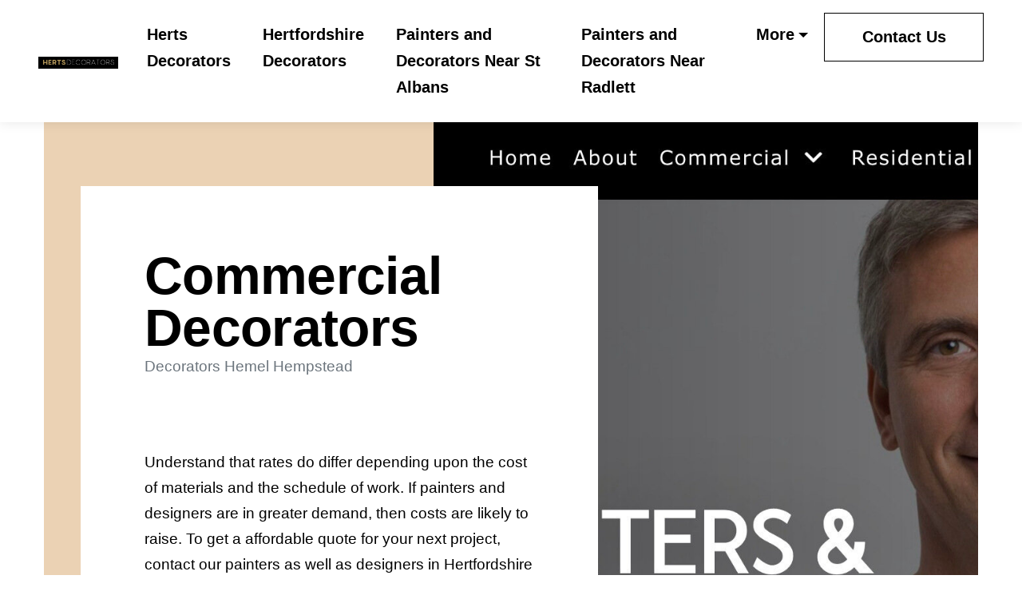

--- FILE ---
content_type: text/html
request_url: https://s3.wasabisys.com/hertsdecorators/commercial-decorators.html
body_size: 179037
content:
<!DOCTYPE html>
<html lang="en">
<head>
 <title>Commercial Decorators</title>
<link rel="canonical" href="commercial-decorators.html" />
<link rel="shortcut icon" href="img/Screenshot 2022-07-07 at 13.35.26.png" alt="Commercial Decorators" />
  <meta charset="utf-8">
<meta name="title" content="Commercial Decorators">
<meta name="DC.title" lang="en" content="Commercial Decorators">

        <meta name="viewport" content="width=device-width, initial-scale=1.0, shrink-to-fit=no">


<meta name="description" content="Herts Decorators provide high quality painting services to our customers across Hertfordshire, from our base in Harpenden">
<meta name="keywords" content="Commercial Decorators, Decorators Hemel Hempstead, Painters Decorators Baldock, Painters Decorators in Stevenage, Decorators St Albans, Painters in Hatfield, Painters and Decorators in Hatfield, Decorators in Hemel Hempstead">
<meta name="author" content="Decorators Hemel Hempstead">
  
  <link rel="stylesheet" href="https://cdn.jsdelivr.net/npm/bootstrap@4.6.1/dist/css/bootstrap.min.css">
  <link rel="stylesheet" href="https://fonts.googleapis.com/css?family=Kumbh+Sans:100,200,300,400,500,600,700,800,900&amp;display=swap" as="style" onload="this.onload=null;this.rel='stylesheet'">
  <script src="https://cdn.jsdelivr.net/npm/jquery@3.5.1/dist/jquery.slim.min.js"></script>
  <script src="https://cdn.jsdelivr.net/npm/popper.js@1.16.1/dist/umd/popper.min.js"></script>
  <script src="https://cdn.jsdelivr.net/npm/bootstrap@4.6.1/dist/js/bootstrap.bundle.min.js"></script>
    <link rel="stylesheet" href="https://cdnjs.cloudflare.com/ajax/libs/font-awesome/4.7.0/css/font-awesome.min.css">
 
 
 
<script type='application/ld+json'> 
{
  "@context": "http://www.schema.org",
  "@type": "HousePainter",
    "name": "Herts Decorators",
   "url": "https://hertsdecorators.com",
 
  "sameAs": [
      "https://facebook.com/hertsdecorators" ,    "https://instagram.com/hertsdecorators" ,    "https://www.youtube.com/channel/UC1vCgUPdsiXNWdF7kTPXZIA" ,    "https://twitter.com/hertsdecorators" 

  ],
  
  "logo": "img/Screenshot 2022-07-07 at 13.35.26.png",
  "image": "img/Screenshot 2022-07-07 at 13.35.26.png",
 

 
  "address": {

    "@type": "PostalAddress",  
    "streetAddress": "7 Piggottshill Lane",  
    "addressLocality": "Harpenden", 
  
    "addressRegion": "Herts"  ,  
    "postalCode": "AL5 1LG"   
   
  } , 
    
  "hasMap": "https://g.page/hertsdecorators"
  }
 </script>


<script type="application/ld+json">
{
  "@type": "WebPage",
  "@context": "http://www.schema.org",
  "temporalCoverage": "https://hertsdecorators.com",
  "significantLink": "https://hertsdecorators.com",
  "relatedLink": "https://hertsdecorators.com",
  "lastReviewed": "2021-12-01",
  "mainContentOfPage": {
    "about": {


      "sameAs": "https://hertsdecorators.com",


      "url": "",
      "additionalType": "https://hertsdecorators.com",
      "name": "Decorators Hemel Hempstead",
      "identifier": "https://hertsdecorators.com",
      "description": "Decorators Hemel Hempstead, Painters Decorators Baldock",
      "disambiguatingDescription": "Decorators Hemel Hempstead, Painters Decorators Baldock, Painters Decorators in Stevenage, Decorators St Albans, Painters in Hatfield, Painters and Decorators in Hatfield, Decorators in Hemel Hempstead",
      "alternateName": "Painters Decorators Baldock"
    },
    "accessibilitySummary": "Decorators Hemel Hempstead",
    "associatedMedia": {
      "embedUrl": "https://www.youtube.com/watch?v=Inw9BEs5Gz8",
      "contentUrl": "https://www.youtube.com/watch?v=Gsd79S_TEzo",
      "about": {
        "sameAs": "https://hertsdecorators.com",
        "url": "commercial-decorators.html"
      }
    }
  },
  "mainEntityOfPage": "https://hertsdecorators.com",
  "keywords": ["Decorators Hemel Hempstead", "Painters Decorators Baldock", "Painters Decorators in Stevenage", "Decorators St Albans", "Painters in Hatfield", "Painters and Decorators in Hatfield", "Decorators in Hemel Hempstead"],
  "award": [
    "Best Decorators Hemel Hempstead", "Best Painters Decorators Baldock", "Best Painters Decorators in Stevenage", "Best Decorators St Albans", "Best Painters in Hatfield", "Best Painters and Decorators in Hatfield", "Best Decorators in Hemel Hempstead"
  ],
  "teaches": ["Decorators Hemel Hempstead","Painters Decorators Baldock","Painters Decorators in Stevenage","Decorators St Albans","Painters in Hatfield","Painters and Decorators in Hatfield","Decorators in Hemel Hempstead"],
  "offers": [{
    "sku": "Decorators Hemel Hempstead",
    "availabilityStarts": "2022-07-14 14:28:27",
    "priceCurrency": "USD"
  },
  {
    "sku": "Painters Decorators Baldock",
    "availabilityStarts":"2022-07-14 14:28:27",
    "priceCurrency": "USD"
  }
 ,
 {
    "sku": "Painters Decorators in Stevenage",
    "availabilityStarts":"2022-07-14 14:28:27",
    "priceCurrency": "USD"
  },
  {
    "sku": "Decorators St Albans",
    "availabilityStarts":"2022-07-14 14:28:27",
    "priceCurrency": "USD"
  },
  {
    "sku": "Painters in Hatfield",
    "availabilityStarts":"2022-07-14 14:28:27",
    "priceCurrency": "USD"
  },
  {
    "sku": "Painters and Decorators in Hatfield",
    "availabilityStarts": "2022-07-14 14:28:27",
    "priceCurrency": "USD"
  },
  {
    "sku": "Decorators in Hemel Hempstead",
    "availabilityStarts":"2022-07-14 14:28:27",
    "priceCurrency": "USD"
  }  
  ],
  "educationalUse": ["Decorators Hemel Hempstead","Painters Decorators Baldock", "Painters Decorators in Stevenage", "Decorators St Albans", "Painters in Hatfield", "Painters and Decorators in Hatfield", "Decorators in Hemel Hempstead"],
  "text": "Decorators Hemel Hempstead, Painters Decorators Baldock, Painters Decorators in Stevenage, Decorators St Albans, Painters in Hatfield, Painters and Decorators in Hatfield, Decorators in Hemel Hempstead",
  "workExample": {
    "about": {
      "sameAs": "https://hertsdecorators.com",
      "url": "commercial-decorators.html"
    }
  },
  "citation": {
    "@type": "CreativeWork",
    "about": {
      "url": "commercial-decorators.html",
      "sameAs": "https://hertsdecorators.com"
    }
  }
    ,
 "hasPart":[


            
{
      "@context": "https://schema.org",
        "@type": "FAQPage",
        "description":"In this section we will answer the most common questions to Commercial Decorators",
        "alternativeHeadline": "The most frequently asked questions about Commercial Decorators",
        "url": "commercial-decorators.html",
        "mainEntity": [                         {
               
                "@type": "Question",
                "headline": " Just how to Choose a Painter and Decorator in Hertfordshire",
                "name": " Exactly how to  Pick a Painter and Decorator in Hertfordshire",
                "Keywords": ["How to  Select a Painter and Decorator in Hertfordshire"],
                "acceptedAnswer": {
                    "@type": "Answer",
                    "text": "We&nbsp;&nbsp;have&nbsp;actually&nbsp;&nbsp;thought&nbsp;of&nbsp;a number of&nbsp;central&nbsp;&nbsp;inquiries&nbsp;that&nbsp;you&nbsp;&nbsp;have&nbsp;to&nbsp;ask&nbsp;your&nbsp;&nbsp;prospective&nbsp;&nbsp;paint&nbsp;and&nbsp;&nbsp;embellishing&nbsp;contractor&nbsp;during&nbsp;your&nbsp;&nbsp;preliminary&nbsp;&nbsp;appointment.
"
                                    }
            }, 
                                {
               
                "@type": "Question",
                "headline": " How much time have you  stayed in business  as well as working in the  sector? ",
                "name": " How much time have you  stayed in business  as well as  operating in the  sector? ",
                "Keywords": ["How long have you  stayed in business and working in the  market? "],
                "acceptedAnswer": {
                    "@type": "Answer",
                    "text": "Finding&nbsp;out|&nbsp;Discovering|&nbsp;Learning|&nbsp;Figuring&nbsp;out}&nbsp;how&nbsp;much&nbsp;experience&nbsp;the&nbsp;&nbsp;specialist&nbsp;has&nbsp;&nbsp;and&nbsp;also&nbsp;&nbsp;the&nbsp;length&nbsp;of&nbsp;time&nbsp;the&nbsp;&nbsp;firm&nbsp;has&nbsp;been&nbsp;&nbsp;efficiently&nbsp;running&nbsp;&nbsp;is&nbsp;essential&nbsp;as&nbsp;you&nbsp;&nbsp;recognize&nbsp;they&nbsp;will&nbsp;do&nbsp;their&nbsp;best.&nbsp;It&#39;s&nbsp;&nbsp;difficult&nbsp;for&nbsp;a&nbsp;&nbsp;poor&nbsp;painting&nbsp;&nbsp;business&nbsp;to&nbsp;survive&nbsp;in&nbsp;the&nbsp;&nbsp;sector&nbsp;for&nbsp;more&nbsp;than&nbsp;a&nbsp;&nbsp;couple&nbsp;of&nbsp;months&nbsp;at&nbsp;&nbsp;ideal&nbsp;so&nbsp;the&nbsp;more&nbsp;experience&nbsp;a&nbsp;&nbsp;professional&nbsp;&nbsp;has&nbsp;actually&nbsp;the&nbsp;&nbsp;much&nbsp;better&nbsp;&nbsp;completed&nbsp;&nbsp;task&nbsp;you&nbsp;will&nbsp;have.
"
                                    }
            }, 
                                {
               
                "@type": "Question",
                "headline": " Just how much will the entire  job cost? ",
                "name": " Just how much will the  whole  job  price? ",
                "Keywords": [" Just how much will the  whole project  expense? "],
                "acceptedAnswer": {
                    "@type": "Answer",
                    "text": "This&nbsp;&nbsp;might&nbsp;&nbsp;feel&nbsp;like&nbsp;a&nbsp;&nbsp;simple&nbsp;&nbsp;inquiry&nbsp;&nbsp;nonetheless&nbsp;it&nbsp;can&nbsp;be&nbsp;difficult&nbsp;to&nbsp;answer.&nbsp;Painting&nbsp;is&nbsp;a&nbsp;multifaceted&nbsp;&nbsp;task&nbsp;particularly&nbsp;when&nbsp;you&nbsp;&nbsp;consider&nbsp;all&nbsp;the&nbsp;different&nbsp;&nbsp;elements.&nbsp;These&nbsp;can&nbsp;include&nbsp;you&nbsp;&nbsp;altering&nbsp;your&nbsp;mind&nbsp;halfway&nbsp;through,&nbsp;or&nbsp;you&nbsp;may&nbsp;&nbsp;remove&nbsp;a&nbsp;&nbsp;space&nbsp;or&nbsp;a&nbsp;&nbsp;couple&nbsp;of&nbsp;doors&nbsp;you&nbsp;&nbsp;originally&nbsp;wanted&nbsp;completed.&nbsp;You&nbsp;also&nbsp;&nbsp;wish&nbsp;to&nbsp;clarify&nbsp;who&nbsp;is&nbsp;buying&nbsp;the&nbsp;paint&nbsp;as&nbsp;the&nbsp;last&nbsp;thing&nbsp;you&nbsp;need&nbsp;&nbsp;when&nbsp;you&nbsp;&nbsp;have&nbsp;actually&nbsp;&nbsp;allocated&nbsp;the&nbsp;&nbsp;task&nbsp;is&nbsp;left&nbsp;with&nbsp;a&nbsp;₤&nbsp;300&nbsp;&nbsp;costs&nbsp;for&nbsp;the&nbsp;paint.&nbsp;We&nbsp;&nbsp;directly&nbsp;would&nbsp;recommend&nbsp;&nbsp;allowing&nbsp;the&nbsp;&nbsp;specialist&nbsp;&nbsp;acquire&nbsp;the&nbsp;paint.&nbsp;Many&nbsp;people&nbsp;assume&nbsp;they&nbsp;&nbsp;will&nbsp;certainly&nbsp;save&nbsp;money&nbsp;if&nbsp;they&nbsp;buy&nbsp;the&nbsp;paint&nbsp;themselves,&nbsp;however&nbsp;a&nbsp;professional&nbsp;Hertfordshire&nbsp;contractor&nbsp;will&nbsp;have&nbsp;a&nbsp;discount&nbsp;on&nbsp;paint&nbsp;which&nbsp;the&nbsp;&nbsp;typical&nbsp;&nbsp;resident&nbsp;will&nbsp;not.
"
                                    }
            }, 
                                {
               
                "@type": "Question",
                "headline": "Who will be doing the  decorating? ",
                "name": "Who will be doing the  decorating? ",
                "Keywords": ["Who will be doing the  decorating? "],
                "acceptedAnswer": {
                    "@type": "Answer",
                    "text": "This&nbsp;is&nbsp;&nbsp;necessary&nbsp;as&nbsp;its&nbsp;&nbsp;unusual&nbsp;for&nbsp;the&nbsp;complete&nbsp;&nbsp;group&nbsp;to&nbsp;&nbsp;appear&nbsp;for&nbsp;the&nbsp;&nbsp;first&nbsp;consultation/estimate&nbsp;&nbsp;as&nbsp;well&nbsp;as&nbsp;you&nbsp;&nbsp;do&nbsp;not&nbsp;want&nbsp;&nbsp;any&nbsp;type&nbsp;of&nbsp;confusion&nbsp;once&nbsp;the&nbsp;&nbsp;work&nbsp;&nbsp;begins.&nbsp;It&#39;s&nbsp;&nbsp;likewise&nbsp;&nbsp;vital&nbsp;to&nbsp;ask&nbsp;if&nbsp;the&nbsp;contracting&nbsp;&nbsp;firm&nbsp;is&nbsp;using&nbsp;&nbsp;staff&nbsp;members&nbsp;or&nbsp;sub-contractors.&nbsp;If&nbsp;its&nbsp;subcontractors,&nbsp;you&nbsp;&nbsp;would&nbsp;like&nbsp;to&nbsp;know&nbsp;if&nbsp;the&nbsp;company&nbsp;&nbsp;has&nbsp;actually&nbsp;used&nbsp;them&nbsp;&nbsp;regularly&nbsp;before&nbsp;or&nbsp;if&nbsp;this&nbsp;their&nbsp;first&nbsp;time.
"
                                    }
            }, 
                                {
               
                "@type": "Question",
                "headline": " For how long is the total  endeavor going to take? ",
                "name": " For how long is the total  endeavor going to take? ",
                "Keywords": ["How long is the  complete venture going to take? "],
                "acceptedAnswer": {
                    "@type": "Answer",
                    "text": "The&nbsp;best&nbsp;Hertfordshire&nbsp;painters&nbsp;and&nbsp;&nbsp;designers&nbsp;will&nbsp;&nbsp;have&nbsp;the&nbsp;ability&nbsp;to&nbsp;approximate&nbsp;the&nbsp;&nbsp;size&nbsp;of&nbsp;a&nbsp;project&nbsp;with&nbsp;a&nbsp;solid&nbsp;&nbsp;accuracy.&nbsp;If&nbsp;they&nbsp;use&nbsp;the&nbsp;&nbsp;very&nbsp;same&nbsp;&nbsp;group&nbsp;&nbsp;as&nbsp;well&nbsp;as&nbsp;the&nbsp;&nbsp;work&nbsp;isn&#39;t&nbsp;&nbsp;as&nbsp;well&nbsp;&nbsp;complex&nbsp;&nbsp;and&nbsp;also&nbsp;if&nbsp;the&nbsp;&nbsp;range&nbsp;of&nbsp;&nbsp;job&nbsp;&nbsp;stays&nbsp;unaffected&nbsp;the&nbsp;timeline&nbsp;will&nbsp;&nbsp;remain&nbsp;justly&nbsp;concise.&nbsp;Additionally,&nbsp;be&nbsp;prepared&nbsp;to&nbsp;&nbsp;include&nbsp;a&nbsp;&nbsp;little&nbsp;of&nbsp;wiggle&nbsp;&nbsp;space&nbsp;as&nbsp;&nbsp;specific&nbsp;&nbsp;impacts&nbsp;can&nbsp;&nbsp;prolong&nbsp;the&nbsp;project&nbsp;&nbsp;particularly&nbsp;&nbsp;considering&nbsp;that&nbsp;Hertfordshire&nbsp;&nbsp;weather&nbsp;condition&nbsp;is&nbsp;unpredictable.&nbsp;Weather&nbsp;can&nbsp;&nbsp;influence&nbsp;exterior&nbsp;painting&nbsp;time;&nbsp;high&nbsp;&nbsp;moisture&nbsp;&nbsp;degrees&nbsp;can&nbsp;&nbsp;influence&nbsp;paint&nbsp;&nbsp;drying&nbsp;out&nbsp;time&nbsp;which&nbsp;&nbsp;might&nbsp;ultimately&nbsp;be&nbsp;the&nbsp;&nbsp;distinction&nbsp;&nbsp;in&nbsp;between&nbsp;one&nbsp;&nbsp;layer&nbsp;of&nbsp;paint&nbsp;&nbsp;carried&nbsp;out&nbsp;in&nbsp;a&nbsp;day&nbsp;&nbsp;rather&nbsp;than&nbsp;&nbsp;2.
"
                                    }
            }, 
                                {
               
                "@type": "Question",
                "headline": "What type of paint do you  make use of? ",
                "name": "What type of paint do you  utilise? ",
                "Keywords": ["What  sort of paint do you  utilise? "],
                "acceptedAnswer": {
                    "@type": "Answer",
                    "text": "This&nbsp;is&nbsp;a&nbsp;noteworthy&nbsp;&nbsp;concern&nbsp;to&nbsp;ask&nbsp;because&nbsp;it&nbsp;&nbsp;enables&nbsp;you&nbsp;as&nbsp;the&nbsp;&nbsp;customer&nbsp;to&nbsp;have&nbsp;a&nbsp;vision&nbsp;of&nbsp;the&nbsp;final&nbsp;project.&nbsp;You&#39;re&nbsp;looking&nbsp;for&nbsp;&nbsp;the&nbsp;most&nbsp;effective&nbsp;possible&nbsp;finish&nbsp;you&nbsp;can&nbsp;get&nbsp;whether&nbsp;you&nbsp;have&nbsp;a&nbsp;luxury&nbsp;&nbsp;brand-new&nbsp;build,&nbsp;your&nbsp;kitchen&nbsp;&nbsp;expansion&nbsp;with&nbsp;those&nbsp;gorgeous&nbsp;bi-fold&nbsp;doors&nbsp;or&nbsp;you&#39;re&nbsp;&nbsp;painting&nbsp;your&nbsp;&nbsp;bedroom&nbsp;the&nbsp;finish&nbsp;is&nbsp;&nbsp;every&nbsp;little&nbsp;thing&nbsp;and&nbsp;it&nbsp;&nbsp;definitely&nbsp;&nbsp;ought&nbsp;to&nbsp;be.

&nbsp;
"
                                    }
            }, 
                                {
               
                "@type": "Question",
                "headline": "Who will be doing the clean up?",
                "name": "Who will be doing the  tidy up?",
                "Keywords": ["Who will be doing the clean up?"],
                "acceptedAnswer": {
                    "@type": "Answer",
                    "text": "Painting|&nbsp;Paint}&nbsp;is&nbsp;&nbsp;naturally,&nbsp;messy.&nbsp;&nbsp;Despite&nbsp;adequate&nbsp;floor&nbsp;casing,&nbsp;&nbsp;minor&nbsp;paint&nbsp;spills&nbsp;&nbsp;and&nbsp;also&nbsp;micro&nbsp;splatter&nbsp;can&nbsp;still&nbsp;&nbsp;take&nbsp;place.&nbsp;Taken&nbsp;into&nbsp;consideration&nbsp;dry&nbsp;&nbsp;wall&nbsp;surface&nbsp;&nbsp;repair&nbsp;work,&nbsp;sandpapering,&nbsp;stucco&nbsp;removal&nbsp;&nbsp;points&nbsp;can&nbsp;&nbsp;obtain&nbsp;much&nbsp;messier&nbsp;&nbsp;and&nbsp;also&nbsp;you&nbsp;don&#39;t&nbsp;&nbsp;intend&nbsp;to&nbsp;be&nbsp;left&nbsp;doing&nbsp;the&nbsp;&nbsp;tidy&nbsp;up&nbsp;once&nbsp;the&nbsp;&nbsp;job&nbsp;&nbsp;has&nbsp;actually&nbsp;been&nbsp;completed.
"
                                    }
            }, 
                                {
               
                "@type": "Question",
                "headline": "Are you  wanting to  obtain some painting and decorating  job done? ",
                "name": "Are you  seeking to get some painting and decorating  job done? ",
                "Keywords": ["Are you  seeking to get some painting and decorating work done? "],
                "acceptedAnswer": {
                    "@type": "Answer",
                    "text": "Look&nbsp;no&nbsp;further|&nbsp;Look&nbsp;no&nbsp;more}.&nbsp;&nbsp;Below&nbsp;at&nbsp;painting&nbsp;&nbsp;and&nbsp;also&nbsp;decorating&nbsp;Hertfordshire&nbsp;we&nbsp;have&nbsp;a&nbsp;customer&nbsp;centred&nbsp;&nbsp;method,&nbsp;&nbsp;assurance&nbsp;&nbsp;high&nbsp;quality,&nbsp;are&nbsp;efficient&nbsp;and&nbsp;only&nbsp;use&nbsp;high-quality&nbsp;painting&nbsp;products&nbsp;to&nbsp;&nbsp;guarantee&nbsp;your&nbsp;house&nbsp;&nbsp;and&nbsp;also&nbsp;walls&nbsp;look&nbsp;&nbsp;exceptional&nbsp;for&nbsp;&nbsp;a&nbsp;lot&nbsp;longer.&nbsp;Our&nbsp;&nbsp;specialized&nbsp;&nbsp;group&nbsp;of&nbsp;painters&nbsp;&nbsp;that&nbsp;have&nbsp;decades&nbsp;of&nbsp;experience&nbsp;will&nbsp;&nbsp;stroll&nbsp;you&nbsp;&nbsp;with&nbsp;our&nbsp;interior&nbsp;and&nbsp;exterior&nbsp;work&nbsp;process&nbsp;&nbsp;and&nbsp;also&nbsp;we&nbsp;can&nbsp;&nbsp;strengthen&nbsp;the&nbsp;total&nbsp;&nbsp;cost&nbsp;&nbsp;with&nbsp;no&nbsp;&nbsp;supplemental&nbsp;&nbsp;costs.&nbsp;&nbsp;Believe&nbsp;it&#39;s&nbsp;&nbsp;as&nbsp;well&nbsp;good&nbsp;to&nbsp;be&nbsp;true?&nbsp;Check&nbsp;us&nbsp;out&nbsp;on&nbsp;Google&nbsp;Reviews!&nbsp;We&nbsp;are&nbsp;a&nbsp;5-star&nbsp;rated&nbsp;&nbsp;firm&nbsp;at&nbsp;the&nbsp;heart&nbsp;of&nbsp;Hertfordshire&nbsp;and&nbsp;aim&nbsp;for&nbsp;100%&nbsp;&nbsp;client&nbsp;{satisfaction
"
                                    }
            }, 
                                {
               
                "@type": "Question",
                "headline": " Just how to  Select a Painter and Decorator in Hertfordshire",
                "name": " Just how to  Select a Painter and Decorator in Hertfordshire",
                "Keywords": ["How to Choose a Painter and Decorator in Hertfordshire"],
                "acceptedAnswer": {
                    "@type": "Answer",
                    "text": "We&nbsp;have&nbsp;&nbsp;created&nbsp;a number of&nbsp;central&nbsp;&nbsp;concerns&nbsp;that&nbsp;you&nbsp;&nbsp;need&nbsp;to&nbsp;ask&nbsp;your&nbsp;&nbsp;prospective&nbsp;&nbsp;paint&nbsp;&nbsp;and&nbsp;also&nbsp;decorating&nbsp;&nbsp;service&nbsp;provider&nbsp;&nbsp;throughout&nbsp;your&nbsp;initial&nbsp;consultation.
"
                                    }
            }, 
                                {
               
                "@type": "Question",
                "headline": " The length of time have you been in business  and also working in the  sector? ",
                "name": " For how long have you been in business  as well as working in the industry? ",
                "Keywords": [" How much time have you  stayed in business and working in the industry? "],
                "acceptedAnswer": {
                    "@type": "Answer",
                    "text": "Finding&nbsp;out|&nbsp;Discovering|&nbsp;Learning|&nbsp;Figuring&nbsp;out}&nbsp;how&nbsp;much&nbsp;experience&nbsp;the&nbsp;&nbsp;specialist&nbsp;has&nbsp;and&nbsp;&nbsp;the&nbsp;length&nbsp;of&nbsp;time&nbsp;the&nbsp;&nbsp;firm&nbsp;&nbsp;has&nbsp;actually&nbsp;been&nbsp;&nbsp;efficiently&nbsp;running&nbsp;&nbsp;is&nbsp;very&nbsp;important&nbsp;as&nbsp;you&nbsp;&nbsp;understand&nbsp;they&nbsp;&nbsp;will&nbsp;certainly&nbsp;do&nbsp;their&nbsp;&nbsp;ideal.&nbsp;It&#39;s&nbsp;&nbsp;challenging&nbsp;for&nbsp;a&nbsp;&nbsp;poor&nbsp;painting&nbsp;&nbsp;business&nbsp;to&nbsp;survive&nbsp;in&nbsp;the&nbsp;&nbsp;market&nbsp;for&nbsp;more&nbsp;than&nbsp;a&nbsp;&nbsp;couple&nbsp;of&nbsp;months&nbsp;at&nbsp;&nbsp;ideal&nbsp;so&nbsp;the&nbsp;more&nbsp;experience&nbsp;a&nbsp;&nbsp;service&nbsp;provider&nbsp;has&nbsp;the&nbsp;&nbsp;far&nbsp;better&nbsp;&nbsp;ended&nbsp;up&nbsp;&nbsp;job&nbsp;you&nbsp;&nbsp;will&nbsp;certainly&nbsp;have.
"
                                    }
            }, 
                                {
               
                "@type": "Question",
                "headline": " Just how much will the  whole  task  expense? ",
                "name": "How much will the  whole  job  expense? ",
                "Keywords": ["How much will the entire  job  expense? "],
                "acceptedAnswer": {
                    "@type": "Answer",
                    "text": "This&nbsp;may&nbsp;seem&nbsp;like&nbsp;a&nbsp;&nbsp;simple&nbsp;question&nbsp;&nbsp;nonetheless&nbsp;it&nbsp;can&nbsp;be&nbsp;&nbsp;hard&nbsp;to&nbsp;&nbsp;respond&nbsp;to.&nbsp;&nbsp;Paint&nbsp;is&nbsp;a&nbsp;&nbsp;diverse&nbsp;&nbsp;work&nbsp;&nbsp;especially&nbsp;when&nbsp;you&nbsp;&nbsp;ponder&nbsp;all&nbsp;the&nbsp;different&nbsp;&nbsp;variables.&nbsp;These&nbsp;can&nbsp;include&nbsp;you&nbsp;&nbsp;transforming&nbsp;your&nbsp;mind&nbsp;&nbsp;midway&nbsp;&nbsp;with,&nbsp;or&nbsp;you&nbsp;may&nbsp;&nbsp;remove&nbsp;a&nbsp;room&nbsp;or&nbsp;a&nbsp;few&nbsp;doors&nbsp;you&nbsp;&nbsp;at&nbsp;first&nbsp;wanted&nbsp;completed.&nbsp;You&nbsp;&nbsp;additionally&nbsp;&nbsp;wish&nbsp;to&nbsp;clarify&nbsp;&nbsp;that&nbsp;is&nbsp;&nbsp;purchasing&nbsp;the&nbsp;paint&nbsp;as&nbsp;the&nbsp;last&nbsp;&nbsp;point&nbsp;you&nbsp;&nbsp;require&nbsp;&nbsp;as&nbsp;soon&nbsp;as&nbsp;you&nbsp;&nbsp;have&nbsp;actually&nbsp;&nbsp;allocated&nbsp;the&nbsp;&nbsp;job&nbsp;is&nbsp;&nbsp;entrusted&nbsp;a&nbsp;₤&nbsp;300&nbsp;&nbsp;expense&nbsp;for&nbsp;the&nbsp;paint.&nbsp;We&nbsp;personally&nbsp;would&nbsp;&nbsp;suggest&nbsp;&nbsp;allowing&nbsp;the&nbsp;&nbsp;professional&nbsp;&nbsp;get&nbsp;the&nbsp;paint.&nbsp;Many&nbsp;people&nbsp;&nbsp;think&nbsp;they&nbsp;will&nbsp;save&nbsp;&nbsp;cash&nbsp;if&nbsp;they&nbsp;buy&nbsp;the&nbsp;paint&nbsp;themselves,&nbsp;&nbsp;nevertheless&nbsp;a&nbsp;professional&nbsp;Hertfordshire&nbsp;&nbsp;specialist&nbsp;will&nbsp;have&nbsp;a&nbsp;discount&nbsp;on&nbsp;paint&nbsp;which&nbsp;the&nbsp;&nbsp;regular&nbsp;&nbsp;person&nbsp;will&nbsp;not.
"
                                    }
            }, 
                                {
               
                "@type": "Question",
                "headline": "Who will be doing the  decorating? ",
                "name": "Who will be doing the painting? ",
                "Keywords": ["Who will be doing the  decorating? "],
                "acceptedAnswer": {
                    "@type": "Answer",
                    "text": "This&nbsp;is&nbsp;&nbsp;necessary&nbsp;as&nbsp;its&nbsp;&nbsp;uncommon&nbsp;for&nbsp;the&nbsp;&nbsp;total&nbsp;team&nbsp;to&nbsp;&nbsp;turn&nbsp;up&nbsp;for&nbsp;the&nbsp;&nbsp;preliminary&nbsp;consultation/estimate&nbsp;&nbsp;and&nbsp;also&nbsp;you&nbsp;&nbsp;do&nbsp;not&nbsp;&nbsp;desire&nbsp;&nbsp;any&nbsp;kind&nbsp;of&nbsp;&nbsp;complication&nbsp;once&nbsp;the&nbsp;&nbsp;work&nbsp;&nbsp;begins.&nbsp;It&#39;s&nbsp;&nbsp;likewise&nbsp;&nbsp;crucial&nbsp;to&nbsp;ask&nbsp;if&nbsp;the&nbsp;contracting&nbsp;company&nbsp;is&nbsp;&nbsp;utilizing&nbsp;&nbsp;workers&nbsp;or&nbsp;sub-contractors.&nbsp;If&nbsp;its&nbsp;subcontractors,&nbsp;you&nbsp;&nbsp;wish&nbsp;to&nbsp;know&nbsp;if&nbsp;the&nbsp;&nbsp;firm&nbsp;has&nbsp;&nbsp;utilized&nbsp;them&nbsp;consistently&nbsp;before&nbsp;or&nbsp;if&nbsp;this&nbsp;their&nbsp;&nbsp;very&nbsp;first&nbsp;time.
"
                                    }
            }, 
                                {
               
                "@type": "Question",
                "headline": "How long is the total  endeavor  mosting likely to take? ",
                "name": " The length of time is the total  endeavor going to take? ",
                "Keywords": [" How much time is the total venture going to take? "],
                "acceptedAnswer": {
                    "@type": "Answer",
                    "text": "&nbsp;The&nbsp;very&nbsp;best&nbsp;Hertfordshire&nbsp;painters&nbsp;&nbsp;as&nbsp;well&nbsp;as&nbsp;&nbsp;designers&nbsp;will&nbsp;be&nbsp;able&nbsp;to&nbsp;approximate&nbsp;the&nbsp;length&nbsp;of&nbsp;a&nbsp;&nbsp;job&nbsp;with&nbsp;a&nbsp;&nbsp;strong&nbsp;precision.&nbsp;If&nbsp;they&nbsp;&nbsp;utilize&nbsp;the&nbsp;&nbsp;exact&nbsp;same&nbsp;team&nbsp;&nbsp;as&nbsp;well&nbsp;as&nbsp;the&nbsp;&nbsp;task&nbsp;isn&#39;t&nbsp;&nbsp;also&nbsp;&nbsp;elaborate&nbsp;&nbsp;and&nbsp;also&nbsp;if&nbsp;the&nbsp;&nbsp;range&nbsp;of&nbsp;&nbsp;job&nbsp;remains&nbsp;unaffected&nbsp;the&nbsp;timeline&nbsp;will&nbsp;stay&nbsp;justly&nbsp;&nbsp;succinct.&nbsp;&nbsp;Furthermore,&nbsp;be&nbsp;prepared&nbsp;to&nbsp;add&nbsp;a&nbsp;little&nbsp;bit&nbsp;of&nbsp;&nbsp;shake&nbsp;room&nbsp;as&nbsp;certain&nbsp;influences&nbsp;can&nbsp;&nbsp;expand&nbsp;the&nbsp;&nbsp;job&nbsp;&nbsp;specifically&nbsp;since&nbsp;Hertfordshire&nbsp;weather&nbsp;is&nbsp;&nbsp;unforeseeable.&nbsp;Weather&nbsp;can&nbsp;affect&nbsp;exterior&nbsp;painting&nbsp;time;&nbsp;high&nbsp;&nbsp;moisture&nbsp;&nbsp;degrees&nbsp;can&nbsp;impact&nbsp;paint&nbsp;drying&nbsp;time&nbsp;which&nbsp;&nbsp;can&nbsp;&nbsp;eventually&nbsp;be&nbsp;the&nbsp;&nbsp;distinction&nbsp;&nbsp;in&nbsp;between&nbsp;one&nbsp;coat&nbsp;of&nbsp;paint&nbsp;&nbsp;carried&nbsp;out&nbsp;in&nbsp;a&nbsp;day&nbsp;&nbsp;as&nbsp;opposed&nbsp;to&nbsp;two.
"
                                    }
            }, 
                                {
               
                "@type": "Question",
                "headline": "What type of paint do you use? ",
                "name": "What  sort of paint do you use? ",
                "Keywords": ["What type of paint do you use? "],
                "acceptedAnswer": {
                    "@type": "Answer",
                    "text": "This&nbsp;is&nbsp;a&nbsp;&nbsp;notable&nbsp;&nbsp;inquiry&nbsp;to&nbsp;ask&nbsp;because&nbsp;it&nbsp;allows&nbsp;you&nbsp;as&nbsp;the&nbsp;&nbsp;customer&nbsp;to&nbsp;&nbsp;dream&nbsp;of&nbsp;the&nbsp;final&nbsp;&nbsp;job.&nbsp;You&#39;re&nbsp;&nbsp;trying&nbsp;to&nbsp;find&nbsp;the&nbsp;best&nbsp;&nbsp;feasible&nbsp;finish&nbsp;you&nbsp;can&nbsp;&nbsp;obtain&nbsp;whether&nbsp;you&nbsp;have&nbsp;a&nbsp;luxury&nbsp;&nbsp;brand-new&nbsp;&nbsp;construct,&nbsp;your&nbsp;&nbsp;cooking&nbsp;area&nbsp;&nbsp;expansion&nbsp;with&nbsp;those&nbsp;&nbsp;stunning&nbsp;bi-fold&nbsp;doors&nbsp;or&nbsp;you&#39;re&nbsp;&nbsp;painting&nbsp;your&nbsp;master&nbsp;bedroom&nbsp;the&nbsp;&nbsp;surface&nbsp;is&nbsp;everything&nbsp;&nbsp;and&nbsp;also&nbsp;it&nbsp;absolutely&nbsp;&nbsp;must&nbsp;be.

&nbsp;
"
                                    }
            }, 
                                {
               
                "@type": "Question",
                "headline": "Who will be doing the  tidy up?",
                "name": "Who will be doing the  tidy up?",
                "Keywords": ["Who will be doing the clean up?"],
                "acceptedAnswer": {
                    "@type": "Answer",
                    "text": "Painting|&nbsp;Paint}&nbsp;is&nbsp;&nbsp;naturally,&nbsp;&nbsp;untidy.&nbsp;&nbsp;Despite&nbsp;&nbsp;appropriate&nbsp;floor&nbsp;&nbsp;case,&nbsp;&nbsp;minor&nbsp;paint&nbsp;spills&nbsp;and&nbsp;micro&nbsp;splatter&nbsp;can&nbsp;still&nbsp;&nbsp;happen.&nbsp;Taken&nbsp;into&nbsp;consideration&nbsp;dry&nbsp;&nbsp;wall&nbsp;surface&nbsp;repairs,&nbsp;sandpapering,&nbsp;stucco&nbsp;&nbsp;elimination&nbsp;things&nbsp;can&nbsp;get&nbsp;much&nbsp;messier&nbsp;and&nbsp;you&nbsp;&nbsp;do&nbsp;not&nbsp;want&nbsp;to&nbsp;be&nbsp;left&nbsp;doing&nbsp;the&nbsp;&nbsp;tidy&nbsp;up&nbsp;&nbsp;as&nbsp;soon&nbsp;as&nbsp;the&nbsp;&nbsp;job&nbsp;&nbsp;has&nbsp;actually&nbsp;been&nbsp;completed.
"
                                    }
            }, 
                                {
               
                "@type": "Question",
                "headline": "Are you looking to get some painting and decorating  job done? ",
                "name": "Are you  seeking to get some painting and decorating  job done? ",
                "Keywords": ["Are you  seeking to get some painting and decorating  job done? "],
                "acceptedAnswer": {
                    "@type": "Answer",
                    "text": "Look&nbsp;no&nbsp;further|&nbsp;Look&nbsp;no&nbsp;more}.&nbsp;&nbsp;Below&nbsp;at&nbsp;&nbsp;paint&nbsp;&nbsp;as&nbsp;well&nbsp;as&nbsp;&nbsp;embellishing&nbsp;Hertfordshire&nbsp;we&nbsp;have&nbsp;a&nbsp;&nbsp;client&nbsp;centred&nbsp;&nbsp;technique,&nbsp;guarantee&nbsp;quality,&nbsp;are&nbsp;efficient&nbsp;and&nbsp;only&nbsp;&nbsp;usage&nbsp;&nbsp;high-grade&nbsp;&nbsp;paint&nbsp;&nbsp;items&nbsp;to&nbsp;&nbsp;guarantee&nbsp;your&nbsp;&nbsp;home&nbsp;and&nbsp;walls&nbsp;look&nbsp;&nbsp;superior&nbsp;for&nbsp;much&nbsp;longer.&nbsp;Our&nbsp;&nbsp;specialized&nbsp;&nbsp;group&nbsp;of&nbsp;painters&nbsp;who&nbsp;have&nbsp;decades&nbsp;of&nbsp;experience&nbsp;&nbsp;will&nbsp;certainly&nbsp;&nbsp;stroll&nbsp;you&nbsp;through&nbsp;our&nbsp;interior&nbsp;and&nbsp;exterior&nbsp;work&nbsp;&nbsp;procedure&nbsp;&nbsp;and&nbsp;also&nbsp;we&nbsp;can&nbsp;&nbsp;strengthen&nbsp;the&nbsp;&nbsp;overall&nbsp;price&nbsp;&nbsp;with&nbsp;no&nbsp;supplementary&nbsp;&nbsp;charges.&nbsp;Think&nbsp;it&#39;s&nbsp;&nbsp;as&nbsp;well&nbsp;&nbsp;excellent&nbsp;to&nbsp;be&nbsp;&nbsp;real?&nbsp;Check&nbsp;us&nbsp;out&nbsp;on&nbsp;Google&nbsp;Reviews!&nbsp;We&nbsp;are&nbsp;a&nbsp;5-star&nbsp;&nbsp;ranked&nbsp;company&nbsp;at&nbsp;the&nbsp;heart&nbsp;of&nbsp;Hertfordshire&nbsp;and&nbsp;aim&nbsp;for&nbsp;100%&nbsp;&nbsp;client&nbsp;{satisfaction
"
                                    }
            }, 
                                {
               
                "@type": "Question",
                "headline": "How to  Select a Painter and Decorator in Hertfordshire",
                "name": " Just how to  Pick a Painter and Decorator in Hertfordshire",
                "Keywords": ["How to  Select a Painter and Decorator in Hertfordshire"],
                "acceptedAnswer": {
                    "@type": "Answer",
                    "text": "We&nbsp;&nbsp;have&nbsp;actually&nbsp;&nbsp;developed&nbsp;a number of&nbsp;&nbsp;main&nbsp;&nbsp;concerns&nbsp;that&nbsp;you&nbsp;&nbsp;have&nbsp;to&nbsp;ask&nbsp;your&nbsp;&nbsp;prospective&nbsp;painting&nbsp;&nbsp;as&nbsp;well&nbsp;as&nbsp;&nbsp;embellishing&nbsp;&nbsp;professional&nbsp;during&nbsp;your&nbsp;initial&nbsp;&nbsp;assessment.
"
                                    }
            }, 
                                {
               
                "@type": "Question",
                "headline": " For how long have you been in business  as well as  operating in the  market? ",
                "name": " For how long have you been in business  as well as  operating in the  market? ",
                "Keywords": [" The length of time have you been in business  and also  operating in the  market? "],
                "acceptedAnswer": {
                    "@type": "Answer",
                    "text": "Finding&nbsp;out|&nbsp;Discovering|&nbsp;Learning|&nbsp;Figuring&nbsp;out}&nbsp;how&nbsp;much&nbsp;experience&nbsp;the&nbsp;contractor&nbsp;has&nbsp;&nbsp;as&nbsp;well&nbsp;as&nbsp;&nbsp;for&nbsp;how&nbsp;long&nbsp;the&nbsp;company&nbsp;has&nbsp;been&nbsp;&nbsp;efficiently&nbsp;running&nbsp;is&nbsp;important&nbsp;as&nbsp;you&nbsp;know&nbsp;they&nbsp;&nbsp;will&nbsp;certainly&nbsp;do&nbsp;their&nbsp;best.&nbsp;It&#39;s&nbsp;&nbsp;difficult&nbsp;for&nbsp;a&nbsp;&nbsp;negative&nbsp;painting&nbsp;&nbsp;business&nbsp;to&nbsp;survive&nbsp;in&nbsp;the&nbsp;industry&nbsp;for&nbsp;&nbsp;greater&nbsp;than&nbsp;a&nbsp;few&nbsp;months&nbsp;at&nbsp;&nbsp;ideal&nbsp;so&nbsp;the&nbsp;more&nbsp;experience&nbsp;a&nbsp;&nbsp;professional&nbsp;has&nbsp;the&nbsp;better&nbsp;&nbsp;ended&nbsp;up&nbsp;&nbsp;task&nbsp;you&nbsp;will&nbsp;have.
"
                                    }
            }, 
                                {
               
                "@type": "Question",
                "headline": " Just how much will the  whole project cost? ",
                "name": " Just how much will the entire project  expense? ",
                "Keywords": [" Just how much will the  whole  job  expense? "],
                "acceptedAnswer": {
                    "@type": "Answer",
                    "text": "This&nbsp;may&nbsp;&nbsp;feel&nbsp;like&nbsp;a&nbsp;&nbsp;uncomplicated&nbsp;&nbsp;concern&nbsp;&nbsp;nonetheless&nbsp;it&nbsp;can&nbsp;be&nbsp;difficult&nbsp;to&nbsp;&nbsp;address.&nbsp;Painting&nbsp;is&nbsp;a&nbsp;multifaceted&nbsp;job&nbsp;&nbsp;specifically&nbsp;when&nbsp;you&nbsp;contemplate&nbsp;all&nbsp;the&nbsp;&nbsp;various&nbsp;&nbsp;aspects.&nbsp;These&nbsp;can&nbsp;include&nbsp;you&nbsp;&nbsp;transforming&nbsp;your&nbsp;mind&nbsp;halfway&nbsp;&nbsp;with,&nbsp;or&nbsp;you&nbsp;&nbsp;might&nbsp;&nbsp;remove&nbsp;a&nbsp;&nbsp;area&nbsp;or&nbsp;a&nbsp;few&nbsp;doors&nbsp;you&nbsp;&nbsp;at&nbsp;first&nbsp;wanted&nbsp;completed.&nbsp;You&nbsp;also&nbsp;&nbsp;intend&nbsp;to&nbsp;clarify&nbsp;&nbsp;that&nbsp;is&nbsp;&nbsp;acquiring&nbsp;the&nbsp;paint&nbsp;as&nbsp;the&nbsp;last&nbsp;&nbsp;point&nbsp;you&nbsp;need&nbsp;once&nbsp;you&nbsp;have&nbsp;&nbsp;allocated&nbsp;the&nbsp;project&nbsp;is&nbsp;&nbsp;entrusted&nbsp;to&nbsp;a&nbsp;₤&nbsp;300&nbsp;bill&nbsp;for&nbsp;the&nbsp;paint.&nbsp;We&nbsp;&nbsp;directly&nbsp;would&nbsp;&nbsp;suggest&nbsp;&nbsp;allowing&nbsp;the&nbsp;&nbsp;specialist&nbsp;buy&nbsp;the&nbsp;paint.&nbsp;&nbsp;Lots&nbsp;of&nbsp;people&nbsp;&nbsp;presume&nbsp;they&nbsp;&nbsp;will&nbsp;certainly&nbsp;&nbsp;conserve&nbsp;&nbsp;cash&nbsp;if&nbsp;they&nbsp;&nbsp;acquire&nbsp;the&nbsp;paint&nbsp;themselves,&nbsp;however&nbsp;a&nbsp;&nbsp;specialist&nbsp;Hertfordshire&nbsp;&nbsp;professional&nbsp;&nbsp;will&nbsp;certainly&nbsp;have&nbsp;a&nbsp;discount&nbsp;on&nbsp;paint&nbsp;which&nbsp;the&nbsp;normal&nbsp;&nbsp;person&nbsp;will&nbsp;not.
"
                                    }
            }, 
                                {
               
                "@type": "Question",
                "headline": "Who will be doing the  decorating? ",
                "name": "Who will be doing the  decorating? ",
                "Keywords": ["Who will be doing the painting? "],
                "acceptedAnswer": {
                    "@type": "Answer",
                    "text": "This&nbsp;is&nbsp;&nbsp;crucial&nbsp;as&nbsp;its&nbsp;&nbsp;uncommon&nbsp;for&nbsp;the&nbsp;&nbsp;full&nbsp;team&nbsp;to&nbsp;&nbsp;appear&nbsp;for&nbsp;the&nbsp;initial&nbsp;consultation/estimate&nbsp;&nbsp;and&nbsp;also&nbsp;you&nbsp;don&#39;t&nbsp;want&nbsp;&nbsp;any&nbsp;kind&nbsp;of&nbsp;&nbsp;complication&nbsp;once&nbsp;the&nbsp;&nbsp;work&nbsp;&nbsp;begins.&nbsp;It&#39;s&nbsp;&nbsp;likewise&nbsp;&nbsp;crucial&nbsp;to&nbsp;ask&nbsp;if&nbsp;the&nbsp;&nbsp;having&nbsp;&nbsp;business&nbsp;is&nbsp;&nbsp;utilizing&nbsp;&nbsp;workers&nbsp;or&nbsp;sub-contractors.&nbsp;If&nbsp;its&nbsp;subcontractors,&nbsp;you&nbsp;want&nbsp;to&nbsp;know&nbsp;if&nbsp;the&nbsp;company&nbsp;&nbsp;has&nbsp;actually&nbsp;&nbsp;utilized&nbsp;them&nbsp;consistently&nbsp;before&nbsp;or&nbsp;if&nbsp;this&nbsp;their&nbsp;&nbsp;very&nbsp;first&nbsp;time.
"
                                    }
            }, 
                                {
               
                "@type": "Question",
                "headline": " How much time is the  complete venture  mosting likely to take? ",
                "name": "How long is the  overall venture going to take? ",
                "Keywords": [" The length of time is the total  endeavor  mosting likely to take? "],
                "acceptedAnswer": {
                    "@type": "Answer",
                    "text": "&nbsp;The&nbsp;very&nbsp;best&nbsp;Hertfordshire&nbsp;painters&nbsp;&nbsp;and&nbsp;also&nbsp;&nbsp;designers&nbsp;will&nbsp;&nbsp;have&nbsp;the&nbsp;ability&nbsp;to&nbsp;approximate&nbsp;the&nbsp;length&nbsp;of&nbsp;a&nbsp;&nbsp;job&nbsp;with&nbsp;a&nbsp;&nbsp;strong&nbsp;precision.&nbsp;If&nbsp;they&nbsp;use&nbsp;the&nbsp;&nbsp;exact&nbsp;same&nbsp;&nbsp;group&nbsp;&nbsp;and&nbsp;also&nbsp;the&nbsp;job&nbsp;isn&#39;t&nbsp;&nbsp;also&nbsp;intricate&nbsp;&nbsp;as&nbsp;well&nbsp;as&nbsp;if&nbsp;the&nbsp;&nbsp;extent&nbsp;of&nbsp;&nbsp;job&nbsp;&nbsp;continues&nbsp;to&nbsp;be&nbsp;&nbsp;untouched&nbsp;the&nbsp;timeline&nbsp;will&nbsp;stay&nbsp;&nbsp;reasonably&nbsp;concise.&nbsp;&nbsp;Furthermore,&nbsp;be&nbsp;prepared&nbsp;to&nbsp;add&nbsp;a&nbsp;&nbsp;bit&nbsp;of&nbsp;wiggle&nbsp;&nbsp;space&nbsp;as&nbsp;certain&nbsp;&nbsp;impacts&nbsp;can&nbsp;&nbsp;prolong&nbsp;the&nbsp;project&nbsp;especially&nbsp;&nbsp;considering&nbsp;that&nbsp;Hertfordshire&nbsp;&nbsp;climate&nbsp;is&nbsp;&nbsp;unforeseeable.&nbsp;&nbsp;Climate&nbsp;can&nbsp;&nbsp;impact&nbsp;exterior&nbsp;painting&nbsp;time;&nbsp;high&nbsp;humidity&nbsp;levels&nbsp;can&nbsp;impact&nbsp;paint&nbsp;drying&nbsp;time&nbsp;which&nbsp;&nbsp;can&nbsp;&nbsp;eventually&nbsp;be&nbsp;the&nbsp;difference&nbsp;&nbsp;in&nbsp;between&nbsp;one&nbsp;coat&nbsp;of&nbsp;paint&nbsp;&nbsp;performed&nbsp;in&nbsp;a&nbsp;day&nbsp;instead&nbsp;of&nbsp;&nbsp;2.
"
                                    }
            }, 
                                {
               
                "@type": "Question",
                "headline": "What type of paint do you  utilise? ",
                "name": "What  sort of paint do you  utilise? ",
                "Keywords": ["What type of paint do you  utilise? "],
                "acceptedAnswer": {
                    "@type": "Answer",
                    "text": "This&nbsp;is&nbsp;a&nbsp;&nbsp;significant&nbsp;&nbsp;inquiry&nbsp;to&nbsp;ask&nbsp;&nbsp;since&nbsp;it&nbsp;&nbsp;permits&nbsp;you&nbsp;as&nbsp;the&nbsp;&nbsp;customer&nbsp;to&nbsp;have&nbsp;a&nbsp;vision&nbsp;of&nbsp;the&nbsp;&nbsp;last&nbsp;&nbsp;task.&nbsp;You&#39;re&nbsp;looking&nbsp;for&nbsp;&nbsp;the&nbsp;most&nbsp;effective&nbsp;&nbsp;feasible&nbsp;finish&nbsp;you&nbsp;can&nbsp;&nbsp;obtain&nbsp;whether&nbsp;you&nbsp;have&nbsp;a&nbsp;&nbsp;high-end&nbsp;new&nbsp;&nbsp;construct,&nbsp;your&nbsp;kitchen&nbsp;extension&nbsp;with&nbsp;those&nbsp;gorgeous&nbsp;bi-fold&nbsp;doors&nbsp;or&nbsp;you&#39;re&nbsp;repainting&nbsp;your&nbsp;master&nbsp;bedroom&nbsp;the&nbsp;&nbsp;surface&nbsp;is&nbsp;&nbsp;whatever&nbsp;and&nbsp;it&nbsp;&nbsp;definitely&nbsp;&nbsp;need&nbsp;to&nbsp;be.

&nbsp;
"
                                    }
            }, 
                                {
               
                "@type": "Question",
                "headline": "Who will be doing the  tidy up?",
                "name": "Who will be doing the clean up?",
                "Keywords": ["Who will be doing the clean up?"],
                "acceptedAnswer": {
                    "@type": "Answer",
                    "text": "Painting|&nbsp;Paint}&nbsp;is&nbsp;by&nbsp;nature,&nbsp;messy.&nbsp;&nbsp;Despite&nbsp;&nbsp;ample&nbsp;floor&nbsp;casing,&nbsp;&nbsp;minor&nbsp;paint&nbsp;spills&nbsp;and&nbsp;micro&nbsp;splatter&nbsp;can&nbsp;still&nbsp;&nbsp;happen.&nbsp;&nbsp;Thought&nbsp;about&nbsp;&nbsp;completely&nbsp;dry&nbsp;&nbsp;wall&nbsp;surface&nbsp;repairs,&nbsp;sandpapering,&nbsp;stucco&nbsp;removal&nbsp;&nbsp;points&nbsp;can&nbsp;&nbsp;obtain&nbsp;much&nbsp;messier&nbsp;&nbsp;as&nbsp;well&nbsp;as&nbsp;you&nbsp;don&#39;t&nbsp;want&nbsp;to&nbsp;be&nbsp;left&nbsp;doing&nbsp;the&nbsp;clean&nbsp;up&nbsp;once&nbsp;the&nbsp;&nbsp;job&nbsp;&nbsp;has&nbsp;actually&nbsp;been&nbsp;&nbsp;finished.
"
                                    }
            }, 
                                {
               
                "@type": "Question",
                "headline": "Are you looking to  obtain some painting and decorating work done? ",
                "name": "Are you looking to  obtain some painting and decorating  job done? ",
                "Keywords": ["Are you  aiming to  obtain some painting and decorating work done? "],
                "acceptedAnswer": {
                    "@type": "Answer",
                    "text": "Look&nbsp;no&nbsp;further|&nbsp;Look&nbsp;no&nbsp;more}.&nbsp;Here&nbsp;at&nbsp;painting&nbsp;and&nbsp;&nbsp;enhancing&nbsp;Hertfordshire&nbsp;we&nbsp;have&nbsp;a&nbsp;&nbsp;consumer&nbsp;centred&nbsp;approach,&nbsp;&nbsp;warranty&nbsp;&nbsp;top&nbsp;quality,&nbsp;are&nbsp;efficient&nbsp;and&nbsp;only&nbsp;use&nbsp;&nbsp;top&nbsp;notch&nbsp;painting&nbsp;products&nbsp;to&nbsp;ensure&nbsp;your&nbsp;&nbsp;residence&nbsp;&nbsp;and&nbsp;also&nbsp;&nbsp;wall&nbsp;surfaces&nbsp;look&nbsp;outstanding&nbsp;for&nbsp;much&nbsp;longer.&nbsp;Our&nbsp;&nbsp;devoted&nbsp;&nbsp;group&nbsp;of&nbsp;painters&nbsp;&nbsp;that&nbsp;have&nbsp;&nbsp;years&nbsp;of&nbsp;experience&nbsp;will&nbsp;&nbsp;stroll&nbsp;you&nbsp;&nbsp;with&nbsp;our&nbsp;interior&nbsp;and&nbsp;exterior&nbsp;work&nbsp;&nbsp;procedure&nbsp;&nbsp;as&nbsp;well&nbsp;as&nbsp;we&nbsp;can&nbsp;&nbsp;strengthen&nbsp;the&nbsp;&nbsp;overall&nbsp;&nbsp;rate&nbsp;without&nbsp;any&nbsp;&nbsp;additional&nbsp;&nbsp;costs.&nbsp;&nbsp;Believe&nbsp;it&#39;s&nbsp;too&nbsp;&nbsp;excellent&nbsp;to&nbsp;be&nbsp;true?&nbsp;Check&nbsp;us&nbsp;out&nbsp;on&nbsp;Google&nbsp;Reviews!&nbsp;We&nbsp;are&nbsp;a&nbsp;5-star&nbsp;&nbsp;ranked&nbsp;&nbsp;firm&nbsp;at&nbsp;the&nbsp;heart&nbsp;of&nbsp;Hertfordshire&nbsp;and&nbsp;aim&nbsp;for&nbsp;100%&nbsp;&nbsp;consumer&nbsp;{satisfaction
"
                                    }
            }, 
                                {
               
                "@type": "Question",
                "headline": " Exactly how to Choose a Painter and Decorator in Hertfordshire",
                "name": "How to  Pick a Painter and Decorator in Hertfordshire",
                "Keywords": ["How to Choose a Painter and Decorator in Hertfordshire"],
                "acceptedAnswer": {
                    "@type": "Answer",
                    "text": "We&nbsp;have&nbsp;&nbsp;created&nbsp;a number of&nbsp;&nbsp;main&nbsp;&nbsp;concerns&nbsp;that&nbsp;you&nbsp;must&nbsp;ask&nbsp;your&nbsp;&nbsp;prospective&nbsp;&nbsp;paint&nbsp;and&nbsp;&nbsp;enhancing&nbsp;&nbsp;professional&nbsp;&nbsp;throughout&nbsp;your&nbsp;initial&nbsp;&nbsp;assessment.
"
                                    }
            }, 
                                {
               
                "@type": "Question",
                "headline": " For how long have you been in business  and also  operating in the industry? ",
                "name": " The length of time have you been in business  and also  operating in the industry? ",
                "Keywords": [" How much time have you been in business  and also working in the  market? "],
                "acceptedAnswer": {
                    "@type": "Answer",
                    "text": "Finding&nbsp;out|&nbsp;Discovering|&nbsp;Learning|&nbsp;Figuring&nbsp;out}&nbsp;how&nbsp;much&nbsp;experience&nbsp;the&nbsp;contractor&nbsp;has&nbsp;&nbsp;as&nbsp;well&nbsp;as&nbsp;&nbsp;the&nbsp;length&nbsp;of&nbsp;time&nbsp;the&nbsp;&nbsp;business&nbsp;has&nbsp;been&nbsp;&nbsp;effectively&nbsp;running&nbsp;&nbsp;is&nbsp;very&nbsp;important&nbsp;as&nbsp;you&nbsp;&nbsp;recognize&nbsp;they&nbsp;will&nbsp;do&nbsp;their&nbsp;best.&nbsp;It&#39;s&nbsp;&nbsp;hard&nbsp;for&nbsp;a&nbsp;&nbsp;negative&nbsp;&nbsp;paint&nbsp;&nbsp;business&nbsp;to&nbsp;&nbsp;make&nbsp;it&nbsp;through&nbsp;in&nbsp;the&nbsp;industry&nbsp;for&nbsp;more&nbsp;than&nbsp;a&nbsp;&nbsp;couple&nbsp;of&nbsp;months&nbsp;at&nbsp;&nbsp;finest&nbsp;so&nbsp;the&nbsp;more&nbsp;experience&nbsp;a&nbsp;contractor&nbsp;&nbsp;has&nbsp;actually&nbsp;the&nbsp;better&nbsp;&nbsp;completed&nbsp;project&nbsp;you&nbsp;&nbsp;will&nbsp;certainly&nbsp;have.
"
                                    }
            }, 
                                {
               
                "@type": "Question",
                "headline": "How much will the entire  job cost? ",
                "name": "How much will the entire  task  price? ",
                "Keywords": [" Just how much will the  whole  task  expense? "],
                "acceptedAnswer": {
                    "@type": "Answer",
                    "text": "This&nbsp;may&nbsp;seem&nbsp;like&nbsp;a&nbsp;straightforward&nbsp;&nbsp;inquiry&nbsp;&nbsp;nonetheless&nbsp;it&nbsp;can&nbsp;be&nbsp;difficult&nbsp;to&nbsp;&nbsp;respond&nbsp;to.&nbsp;Painting&nbsp;is&nbsp;a&nbsp;&nbsp;diverse&nbsp;&nbsp;task&nbsp;&nbsp;specifically&nbsp;when&nbsp;you&nbsp;&nbsp;ponder&nbsp;all&nbsp;the&nbsp;different&nbsp;&nbsp;aspects.&nbsp;These&nbsp;can&nbsp;include&nbsp;you&nbsp;changing&nbsp;your&nbsp;mind&nbsp;&nbsp;midway&nbsp;&nbsp;via,&nbsp;or&nbsp;you&nbsp;may&nbsp;take&nbsp;away&nbsp;a&nbsp;room&nbsp;or&nbsp;a&nbsp;&nbsp;couple&nbsp;of&nbsp;doors&nbsp;you&nbsp;initially&nbsp;wanted&nbsp;&nbsp;finished.&nbsp;You&nbsp;&nbsp;additionally&nbsp;&nbsp;intend&nbsp;to&nbsp;clarify&nbsp;&nbsp;that&nbsp;is&nbsp;&nbsp;getting&nbsp;the&nbsp;paint&nbsp;as&nbsp;the&nbsp;last&nbsp;&nbsp;point&nbsp;you&nbsp;need&nbsp;&nbsp;as&nbsp;soon&nbsp;as&nbsp;you&nbsp;have&nbsp;budgeted&nbsp;the&nbsp;&nbsp;task&nbsp;is&nbsp;&nbsp;entrusted&nbsp;a&nbsp;₤&nbsp;300&nbsp;bill&nbsp;for&nbsp;the&nbsp;paint.&nbsp;We&nbsp;&nbsp;directly&nbsp;would&nbsp;&nbsp;suggest&nbsp;letting&nbsp;the&nbsp;&nbsp;professional&nbsp;&nbsp;purchase&nbsp;the&nbsp;paint.&nbsp;&nbsp;Lots&nbsp;of&nbsp;people&nbsp;&nbsp;presume&nbsp;they&nbsp;&nbsp;will&nbsp;certainly&nbsp;save&nbsp;money&nbsp;if&nbsp;they&nbsp;&nbsp;get&nbsp;the&nbsp;paint&nbsp;themselves,&nbsp;&nbsp;nonetheless&nbsp;a&nbsp;professional&nbsp;Hertfordshire&nbsp;&nbsp;specialist&nbsp;will&nbsp;have&nbsp;a&nbsp;discount&nbsp;on&nbsp;paint&nbsp;which&nbsp;the&nbsp;normal&nbsp;&nbsp;person&nbsp;will&nbsp;not.
"
                                    }
            }, 
                                {
               
                "@type": "Question",
                "headline": "Who will be doing the painting? ",
                "name": "Who will be doing the  decorating? ",
                "Keywords": ["Who will be doing the  decorating? "],
                "acceptedAnswer": {
                    "@type": "Answer",
                    "text": "This&nbsp;is&nbsp;&nbsp;crucial&nbsp;as&nbsp;its&nbsp;rare&nbsp;for&nbsp;the&nbsp;&nbsp;full&nbsp;&nbsp;group&nbsp;to&nbsp;&nbsp;turn&nbsp;up&nbsp;for&nbsp;the&nbsp;initial&nbsp;consultation/estimate&nbsp;&nbsp;and&nbsp;also&nbsp;you&nbsp;don&#39;t&nbsp;want&nbsp;&nbsp;any&nbsp;type&nbsp;of&nbsp;confusion&nbsp;once&nbsp;the&nbsp;&nbsp;work&nbsp;starts.&nbsp;It&#39;s&nbsp;&nbsp;additionally&nbsp;&nbsp;crucial&nbsp;to&nbsp;ask&nbsp;if&nbsp;the&nbsp;contracting&nbsp;&nbsp;firm&nbsp;is&nbsp;&nbsp;utilizing&nbsp;&nbsp;staff&nbsp;members&nbsp;or&nbsp;sub-contractors.&nbsp;If&nbsp;its&nbsp;subcontractors,&nbsp;you&nbsp;&nbsp;need&nbsp;to&nbsp;know&nbsp;if&nbsp;the&nbsp;&nbsp;firm&nbsp;&nbsp;has&nbsp;actually&nbsp;&nbsp;utilized&nbsp;them&nbsp;consistently&nbsp;before&nbsp;or&nbsp;if&nbsp;this&nbsp;their&nbsp;first&nbsp;time.
"
                                    }
            }, 
                                {
               
                "@type": "Question",
                "headline": " How much time is the  complete  endeavor  mosting likely to take? ",
                "name": "How long is the  overall venture going to take? ",
                "Keywords": [" How much time is the  overall venture going to take? "],
                "acceptedAnswer": {
                    "@type": "Answer",
                    "text": "&nbsp;The&nbsp;most&nbsp;effective&nbsp;Hertfordshire&nbsp;painters&nbsp;&nbsp;and&nbsp;also&nbsp;&nbsp;designers&nbsp;will&nbsp;&nbsp;have&nbsp;the&nbsp;ability&nbsp;to&nbsp;approximate&nbsp;the&nbsp;&nbsp;size&nbsp;of&nbsp;a&nbsp;&nbsp;task&nbsp;with&nbsp;a&nbsp;&nbsp;strong&nbsp;&nbsp;accuracy.&nbsp;If&nbsp;they&nbsp;use&nbsp;the&nbsp;same&nbsp;team&nbsp;&nbsp;and&nbsp;also&nbsp;the&nbsp;job&nbsp;isn&#39;t&nbsp;&nbsp;as&nbsp;well&nbsp;&nbsp;complex&nbsp;&nbsp;and&nbsp;also&nbsp;if&nbsp;the&nbsp;&nbsp;range&nbsp;of&nbsp;&nbsp;job&nbsp;remains&nbsp;unaffected&nbsp;the&nbsp;timeline&nbsp;will&nbsp;&nbsp;remain&nbsp;&nbsp;reasonably&nbsp;&nbsp;succinct.&nbsp;&nbsp;Furthermore,&nbsp;be&nbsp;prepared&nbsp;to&nbsp;&nbsp;include&nbsp;a&nbsp;&nbsp;little&nbsp;of&nbsp;wiggle&nbsp;&nbsp;space&nbsp;as&nbsp;certain&nbsp;influences&nbsp;can&nbsp;extend&nbsp;the&nbsp;&nbsp;job&nbsp;&nbsp;particularly&nbsp;&nbsp;considering&nbsp;that&nbsp;Hertfordshire&nbsp;weather&nbsp;is&nbsp;&nbsp;uncertain.&nbsp;&nbsp;Weather&nbsp;condition&nbsp;can&nbsp;affect&nbsp;exterior&nbsp;&nbsp;paint&nbsp;time;&nbsp;high&nbsp;humidity&nbsp;&nbsp;degrees&nbsp;can&nbsp;&nbsp;affect&nbsp;paint&nbsp;drying&nbsp;time&nbsp;which&nbsp;&nbsp;can&nbsp;ultimately&nbsp;be&nbsp;the&nbsp;&nbsp;distinction&nbsp;between&nbsp;one&nbsp;&nbsp;layer&nbsp;of&nbsp;paint&nbsp;&nbsp;carried&nbsp;out&nbsp;in&nbsp;a&nbsp;day&nbsp;&nbsp;as&nbsp;opposed&nbsp;to&nbsp;two.
"
                                    }
            }, 
                                {
               
                "@type": "Question",
                "headline": "What  sort of paint do you  make use of? ",
                "name": "What  sort of paint do you  make use of? ",
                "Keywords": ["What  sort of paint do you  utilise? "],
                "acceptedAnswer": {
                    "@type": "Answer",
                    "text": "This&nbsp;is&nbsp;a&nbsp;&nbsp;significant&nbsp;&nbsp;inquiry&nbsp;to&nbsp;ask&nbsp;because&nbsp;it&nbsp;allows&nbsp;you&nbsp;as&nbsp;the&nbsp;&nbsp;customer&nbsp;to&nbsp;have&nbsp;a&nbsp;vision&nbsp;of&nbsp;the&nbsp;&nbsp;last&nbsp;&nbsp;task.&nbsp;You&#39;re&nbsp;looking&nbsp;for&nbsp;&nbsp;the&nbsp;very&nbsp;best&nbsp;&nbsp;feasible&nbsp;finish&nbsp;you&nbsp;can&nbsp;&nbsp;obtain&nbsp;whether&nbsp;you&nbsp;have&nbsp;a&nbsp;&nbsp;deluxe&nbsp;new&nbsp;&nbsp;develop,&nbsp;your&nbsp;kitchen&nbsp;&nbsp;expansion&nbsp;with&nbsp;those&nbsp;&nbsp;stunning&nbsp;bi-fold&nbsp;doors&nbsp;or&nbsp;you&#39;re&nbsp;&nbsp;painting&nbsp;your&nbsp;master&nbsp;bedroom&nbsp;the&nbsp;&nbsp;coating&nbsp;is&nbsp;&nbsp;whatever&nbsp;&nbsp;and&nbsp;also&nbsp;it&nbsp;&nbsp;definitely&nbsp;&nbsp;ought&nbsp;to&nbsp;be.

&nbsp;
"
                                    }
            }, 
                                {
               
                "@type": "Question",
                "headline": "Who will be doing the  tidy up?",
                "name": "Who will be doing the  tidy up?",
                "Keywords": ["Who will be doing the  tidy up?"],
                "acceptedAnswer": {
                    "@type": "Answer",
                    "text": "Painting|&nbsp;Paint}&nbsp;is&nbsp;&nbsp;naturally,&nbsp;messy.&nbsp;Even&nbsp;with&nbsp;&nbsp;sufficient&nbsp;floor&nbsp;&nbsp;case,&nbsp;slight&nbsp;paint&nbsp;spills&nbsp;and&nbsp;&nbsp;mini&nbsp;splatter&nbsp;can&nbsp;still&nbsp;&nbsp;take&nbsp;place.&nbsp;&nbsp;Thought&nbsp;about&nbsp;&nbsp;completely&nbsp;dry&nbsp;wall&nbsp;repairs,&nbsp;sandpapering,&nbsp;stucco&nbsp;&nbsp;elimination&nbsp;&nbsp;points&nbsp;can&nbsp;&nbsp;obtain&nbsp;much&nbsp;messier&nbsp;and&nbsp;you&nbsp;&nbsp;do&nbsp;not&nbsp;&nbsp;wish&nbsp;to&nbsp;be&nbsp;left&nbsp;doing&nbsp;the&nbsp;clean&nbsp;up&nbsp;once&nbsp;the&nbsp;&nbsp;task&nbsp;has&nbsp;been&nbsp;&nbsp;finished.
"
                                    }
            }, 
                                {
               
                "@type": "Question",
                "headline": "Are you  aiming to  obtain some painting and decorating work done? ",
                "name": "Are you looking to get some painting and decorating work done? ",
                "Keywords": ["Are you  wanting to get some painting and decorating work done? "],
                "acceptedAnswer": {
                    "@type": "Answer",
                    "text": "Look&nbsp;no&nbsp;further|&nbsp;Look&nbsp;no&nbsp;more}.&nbsp;&nbsp;Below&nbsp;at&nbsp;&nbsp;paint&nbsp;and&nbsp;&nbsp;embellishing&nbsp;Hertfordshire&nbsp;we&nbsp;have&nbsp;a&nbsp;&nbsp;consumer&nbsp;centred&nbsp;&nbsp;technique,&nbsp;&nbsp;warranty&nbsp;&nbsp;top&nbsp;quality,&nbsp;are&nbsp;&nbsp;effective&nbsp;&nbsp;as&nbsp;well&nbsp;as&nbsp;only&nbsp;use&nbsp;&nbsp;high-grade&nbsp;&nbsp;paint&nbsp;&nbsp;items&nbsp;to&nbsp;&nbsp;guarantee&nbsp;your&nbsp;&nbsp;home&nbsp;&nbsp;and&nbsp;also&nbsp;walls&nbsp;look&nbsp;outstanding&nbsp;for&nbsp;much&nbsp;longer.&nbsp;Our&nbsp;&nbsp;devoted&nbsp;&nbsp;group&nbsp;of&nbsp;painters&nbsp;&nbsp;that&nbsp;have&nbsp;&nbsp;years&nbsp;of&nbsp;experience&nbsp;will&nbsp;&nbsp;stroll&nbsp;you&nbsp;&nbsp;via&nbsp;our&nbsp;&nbsp;exterior&nbsp;and&nbsp;interior&nbsp;&nbsp;job&nbsp;&nbsp;procedure&nbsp;&nbsp;as&nbsp;well&nbsp;as&nbsp;we&nbsp;can&nbsp;&nbsp;strengthen&nbsp;the&nbsp;&nbsp;overall&nbsp;price&nbsp;without&nbsp;any&nbsp;&nbsp;auxiliary&nbsp;&nbsp;charges.&nbsp;&nbsp;Assume&nbsp;it&#39;s&nbsp;&nbsp;as&nbsp;well&nbsp;good&nbsp;to&nbsp;be&nbsp;true?&nbsp;Check&nbsp;us&nbsp;out&nbsp;on&nbsp;Google&nbsp;Reviews!&nbsp;We&nbsp;are&nbsp;a&nbsp;5-star&nbsp;&nbsp;ranked&nbsp;&nbsp;business&nbsp;at&nbsp;the&nbsp;heart&nbsp;of&nbsp;Hertfordshire&nbsp;and&nbsp;aim&nbsp;for&nbsp;100%&nbsp;&nbsp;client&nbsp;{satisfaction
"
                                    }
            } 
                                ]
    }
 
  
    ,{
  "@context": "https://schema.org",
  "@type": "VideoObject",
  "additionalType": "https://en.wikipedia.org/wiki/Video",
  "name": "This video is about Commercial Decorators",
  "alternatename":"This video also describes Decorators Hemel Hempstead",
  "description": "The description of the content of this video is Decorators Hemel Hempstead and Painters Decorators Baldock",
  "disambiguatingdescription":"Besides what is allready mentioned, the video also contains knowledge of Painters Decorators in Stevenage, Decorators St Albans, Painters in Hatfield, Painters and Decorators in Hatfield and Decorators in Hemel Hempstead",
  "about": "The video is mainly about Decorators Hemel Hempstead and Commercial Decorators",
  "keywords": ["Commercial Decorators","Decorators Hemel Hempstead","Painters Decorators Baldock","Painters Decorators in Stevenage","Decorators St Albans","Painters in Hatfield","Painters and Decorators in Hatfield","Decorators in Hemel Hempstead"],
 
  "mainEntityOfPage":"https://hertsdecorators.com",
 
  "thumbnailUrl": "https://i.ytimg.com/vi/Inw9BEs5Gz8/maxresdefault.jpg",
  "contentUrl": "https://www.youtube.com/watch?v=Inw9BEs5Gz8",
  "embedUrl": "https://youtube.googleapis.com/embed/Inw9BEs5Gz8",
  "uploadDate": "2022-07-14",
  "duration": "PT5M28S",  
  "accessmode": ["auditory, textual, visual, textOnVisual"],
  "accessibilityFeature": ["audioDescription, captions"],
  "locationCreated":
  {"@type":"Place",
  "address": "7 Piggottshill Lane",
  "hasMap": ["https://g.page/hertsdecorators "]
  },
  "publisher": {
    "@type": "Organization",
    "name": "Herts Decorators ",
    "logo": {
      "@type": "ImageObject",
      "name": "Commercial Decorators",
      "url": "https://i.ytimg.com/vi/Inw9BEs5Gz8/maxresdefault.jpg",
      "width": "1280",
      "height": "720"
    }
  }
}


]


}
</script>

 
    
 <style type="text/css">
 *{
  font-family: 'DM Sans', sans-serif;
 }
  html{ scroll-behavior: smooth;
}
 .text-primary {
    color: #000000 !important;
}
 .btn-md {
    padding: 0.8rem 1.5rem!important;
    border-radius: 0;
 
    font-weight: 700 !important;
    letter-spacing: 0px;
    transition-property: all;
    transition-duration: .2s;
    transition-timing-function: cubic-bezier(0.4, 0, 0.2, 1);
    min-width: 200px !important;
}
p, .display-7 {
    
    font-size: 20px;
    line-height: 1.68;
    font-weight: 400;
}
.nav-item .nav-link {
    display: -webkit-flex;
    align-items: center;
    padding: 0.7rem 0 !important;
    margin: 0rem 1.25rem !important;
    -webkit-align-items: center;
}
.mbr-bold {
    font-weight: 700 !important;
}
.main{
  z-index: 10;
  position: relative;
}
a, a:hover {
    text-decoration: none;
}
a{
  color: black;
}

 
a:hover {
    color: #000000 !important;
    background: none!important;
    opacity: .75;
}
 .navbar {
    background: #ffffff;
    transition: none;
    min-height: 77px;
    position: relative;
    z-index: 1000;
    box-shadow: 0 0 15px 0 rgb(0 0 0 / 10%);
}
.dropdown .dropdown-menu .dropdown-item {
    width: auto;
    padding: 0.2em 1.3em 0.2em 1.3em !important;
}
.dropdown-item {
    font-weight: 500;
    line-height: 2;
 
    position: relative;
    transition: color .2s ease-in-out, background-color .2s ease-in-out;
}


.dropdown-item {
    display: block;
    width: 100%;
    
    clear: both;
    font-weight: 400;
    color: #212529;
    text-align: inherit;
    white-space: nowrap;
    background-color: transparent;
    border: 0;
}
 .dropdown .dropdown-menu {
    background: #ffffff;
    position: absolute;
    display: none;
    min-width: 5rem;
    padding-top: 1.4rem;
    box-shadow: 0 0 15px 0 rgb(0 0 0 / 10%);
    padding-bottom: 1.4rem;
    text-align: left;
}
  .nav-link:hover,  .dropdown-item:hover {
    color: #000000 !important;
    background: none!important;
    opacity: .75;
}
a.text-primary:hover, a.text-primary:focus, a.text-primary.active {
    color: #000000 !important;
}
.navbar-nav li:hover>.dropdown-menu {
  display: block;
}
 .hamburger span:nth-child(1) {
    top: 0;
    transition: all 0.2s;
}
 .hamburger span {
    position: absolute;
    right: 0;
    width: 30px;
    height: 2px;
    border-right: 5px;
    background-color: #000000;
}
  button.navbar-toggler {
    width: 31px;
    height: 18px;
    cursor: pointer;
    transition: all 0.2s;
    top: 2rem;
    display: block;
    right: 1.5rem;
    position: absolute;
}
.navbar-toggler {
    -webkit-align-self: flex-start;
    -ms-flex-item-align: start;
    align-self: flex-start;
    padding: 0.25rem 0.75rem;
    font-size: 1.25rem;
    line-height: 1;
    background: transparent;
    border: 1px solid transparent!important;
    border-radius: 0.25rem;
}
.hamburger span:nth-child(2) {
    top: 8px;
    transition: all 0.15s;
}
 .hamburger span:nth-child(3) {
    top: 8px;
    transition: all 0.15s;
}
  .hamburger span:nth-child(4) {
    top: 16px;
    transition: all 0.2s;
}
.btn-primary-outline, .btn-primary-outline:active {
    background-color: transparent !important;
    border-color:black;
    color: black;
}
.contact{
      
    border: 1px solid;
    justify-content: center;
    border: 1px solid black;
      margin: 0rem 1.25rem !important;
}
.btn-primary-outline:hover, .btn-primary-outline:focus, .btn-primary-outline.focus, .btn-primary-outline.active {
    color: #ffffff !important;
    background-color: #000000 !important;
    border-color: #000000 !important;
}
#header1-1{
  
    padding-bottom: 0px;
    overflow: hidden;
    background: #ffffff;
}
 
 
 .mbr-black {
    color: #000000;
}

.mbr-z-index20 {
    z-index: 20;
}

#header1-1 .card-wrap {
    width: calc(100% + 10rem);
    margin-left: 46px;
}

#header1-1 .card-wrap {
    margin-top: 5rem;
    margin-bottom: 5rem;
    padding: 5rem;
    background-color: #ffffff;
}

.special-content .row-item {
    padding: 3rem;
    padding-top: 3.7rem;
    height: 100%;
}
.special-content .row-item.card1 {
    background: #afd3ce;
}
.special-content .row-item.card2 {
    background: #ebd2b4;
}
 .special-content .row-item.card3 {
    background: #c1bebe;
}
 .special-content .row-item.card4 {
    background: #bcd9df;
}
.special-content .card-img {
    margin-bottom: 1.7rem;
    text-align: left;
}
.special-content .item-wrapper {
    margin-bottom: 1.5rem;
}
.yacss-card-title {
    margin-bottom: 1rem;
}
.yacss-iconfont {
    background-color: #000000;
    font-size: 30px;
    height: 56px;
    min-width: 56px;
    padding: 0.7rem;
    padding-top: 13px;
    color: #fff;
    border: 1px solid #000000;
    border-radius: 50%;
}
 #header1-1 .content-wrap {
    background-color: #ebd2b4;
}
 #header1-1 H1 {
    text-align: left;
    color: #000000;
}
.display-1 {
   
    font-size: 4.11rem;
    line-height: 1;
    letter-spacing: -0.67px;
    font-weight: 400;
}
.mbr-section-subtitle,  #header1-1 .mbr-section-btn {
    color: #000000;
    text-align: left;
}
.display-4 {
    font-family: 'DM Sans', sans-serif;
    font-size: 1.2rem;
    line-height: 1.68;
}
.display-2 {
    font-family: 'DM Sans', sans-serif;
    font-size: 3.56rem;
    line-height: 1.05;
    letter-spacing: -0.58px;
    font-weight: 400;
}
.display-5 {
    font-family: 'DM Sans', sans-serif;
    font-size: 2.33rem;
    line-height: 1.2;
    letter-spacing: -0.38px;
    font-weight: 400;
}
.img-wrap {
    height: 100%;
}
.img-wrap img {
    width: 100%;
    height: 100%;
    object-fit: cover;
    object-position: center center;
}
 .line {
    width: 100%;
    margin: 0 0 1.5rem 0;
    border-bottom: 1px solid #000000;
}
#content-4-3{
       padding-top: 6rem;
    padding-bottom: 6rem;
    background-color: #ffffff;

}
section {
    background-position: 50% 50%;
    background-repeat: no-repeat;
    background-size: cover;
    z-index: 10; 
     position: relative;
}
#content1-4{
      padding-top: 60px;
    padding-bottom: 60px;
    background-color: #ebd2b4;

}
#content5-5{
       padding-top: 2rem;
    padding-bottom: 6rem;
    background-color: #ffffff;

}
#content5-5 .card-wrapper {
    background-color: #bcd9df;
    padding: 2rem;
}
.text-purple{
  color: #67beb0;
}
.btn-info-outline {
 
    background: transparent !important;
    border: 0 !important;
    padding-top: 0 !important;
    padding-right: 0 !important;
    padding-left: 0 !important;
    padding-bottom: 0.25rem !important;
    position: relative;
    font-weight: 500 !important;
    transition: color 0.25s cubic-bezier(0.28, 0.44, 0.49, 1);
} 
 
.anchorDiv{
  background: #BCD9DF;
  padding: 50px;

   border-radius: 20px;
 
}
.image-wrapper img{
  width: 100%;
  object-fit: cover;
}
#content5-5 .content-wrapper {
    padding: 3rem;

    background: #ffffff;
}

#content3-3{
  background: white;
}
#content4-3{
 background: white; 
}
#clients1-6{
  background: white;
}
#image1-7{
    padding-top: 6rem;
    padding-bottom: 6rem;
    background-color: #fafafa;
      position: relative;
  z-index: 2;

}
.placeholder {
  z-index: 1;
  height: 177px; /* same as footer height */
}

.footer1 {
    padding-top: 4rem;
    padding-bottom: 6rem;
    background-color: #bcd9df;
      position: fixed;
  bottom: 0;
  z-index: 0;
    width: 100%;

}

.footer1  .addres-list {
    text-align: left;
    color: #000000;
}
.footer1 .list {
    list-style: none;
    padding-left: 0;
    margin-top: 1.5rem;
    text-align: left;
    color: #000000;
}
.footer1 li {
    margin-bottom: 0.5rem;
}
.footer1 .addres-list li {
    font-weight: 500;
    margin-bottom: 0;
}
.footer1  .privacy {
    display: flex;
    justify-content: space-between;
    align-items: center;
    padding-top: 1.5rem;
    margin-top: 4rem;
    border-top: 2px solid #444;
}
.icon-button i{
    font-size: 20px;
    padding: 10px;
}
.faq .card-header{
    padding: 2rem 0;
    border-bottom: 2px solid #cfd5e1;
}
.faq .icon-wrapper {
    height: 33px;
    width: 33px;
    margin-right: 30px;
    border-radius: 100%;
    border: 2px solid #000000;
}
.faq .sign {
    color: #000000;
    text-align: left;
}
.faq .icon {
    min-width: 30px;
    height: 30px;
    border-radius: 100%;
    color: #000000 !important;
    display: flex;
    -webkit-justify-content: center;
    justify-content: center;
    -webkit-align-items: center;
    align-items: center;
    font-size: 20px;
    font-weight: normal;
    transition: all 0.3s;
    transform: scaleY(1);
    cursor: pointer;
}

@media (min-width: 992px)
{
#image1-7 .text-wrapper {
    padding-left: 2rem;
    padding-right: 2rem;
}
}
@media (min-width: 1250px)
.container {
    max-width: 1248px !important;
}
@media (min-width: 1330px)
 {
  .container {
    max-width: 1330px !important;
}
}

@media (max-width: 1000px){
.display-1,.display-2,.display-4 {
 
    font-size: 20px!important;
    line-height: calc( 1.1 * (2.0885000000000002rem + (4.11 - 2.0885000000000002) * ((100vw - 20rem) / (48 - 20))));
}
 
 .display-5{
    font-size: 16px!important;
 }
 .display-7{
    font-size: 14px!important;
 }
 p{
    font-size: 14px!important;
 }
 

#header1-1 .card-wrap {
    width:100%;
        padding: 2rem;
            margin-top: 0rem;
            margin-bottom: 0rem;
    margin-left: 0px;
}
}

</style>



</head>
    
<body>
 <nav class="navbar navbar-expand-lg navbar-light bg-white px-md-5 pt-3 pb-3">
  <a class="navbar-brand" href="herts-decorators.html"><img alt="" src="img/Screenshot 2022-07-07 at 13.35.26.png" id="Decorators Hemel Hempstead" data-test-source="Decorators Hemel Hempstead" data-test-pro-id="Decorators Hemel Hempstead" data-test-pro-name="Decorators Hemel Hempstead" data-test="Decorators Hemel Hempstead" title="Decorators Hemel Hempstead" alt="Commercial Decorators"  width="100px"    ></a>
  <button class="navbar-toggler" type="button" data-toggle="collapse" data-target="#navbarSupportedContent" aria-controls="navbarSupportedContent" aria-expanded="false" aria-label="Toggle navigation">
<div class="hamburger">
                <span></span>
                <span></span>
                <span></span>
                <span></span>
            </div>
<!--     <span class="navbar-toggler-icon"></span> -->
  </button>

  <div class="collapse navbar-collapse" id="navbarSupportedContent">
    <ul class="navbar-nav ml-auto">
         
           
      <li class=" nav-item  "><a   class="nav-link link mbr-bold text-primary display-7   " href="herts-decorators.html" rel="nofollow">Herts Decorators</a></li>
      <li class="  nav-item  "><a   class="nav-link link mbr-bold text-primary display-7   " href="hertfordshire-decorators.html" rel="nofollow">Hertfordshire Decorators</a></li>
       <li class=" nav-item  "><a  class="nav-link link mbr-bold text-primary display-7   "  href="painters-and-decorators-near-st-albans.html" rel="nofollow">Painters and Decorators Near St Albans</a></li>
        <li class="  nav-item  "><a   class="nav-link link mbr-bold text-primary display-7  " href="painters-and-decorators-near-radlett.html" rel="nofollow">Painters and Decorators Near Radlett</a></li>
         



                 <li class="nav-item   dropdown">
        <a class="nav-link link mbr-bold text-primary display-7 allShow dropdown-toggle" href="#" id="navbarDropdown" role="button" data-toggle="dropdown" aria-expanded="false">
          More
        </a>
        <div class="dropdown-menu" aria-labelledby="navbarDropdown">
         
    
    <a  class="dropdown-item  text-primary display-7" href="painters-and-decorators-near-me.html" rel="nofollow">Painters and Decorators Near me</a>
      
    <a  class="dropdown-item  text-primary display-7" href="painters-and-decorators-in-st-albans.html" rel="nofollow">painters and decorators in st albans</a>
      
    <a  class="dropdown-item  text-primary display-7" href="painters-and-decorators-in-radlett.html" rel="nofollow">painters and decorators in radlett</a>
      
    <a  class="dropdown-item  text-primary display-7" href="painters-and-decorators-near-me-2.html" rel="nofollow">painters and decorators near me</a>
      
    <a  class="dropdown-item  text-primary display-7" href="painters-and-decorators-specialists.html" rel="nofollow">painters and decorators specialists</a>
      
    <a  class="dropdown-item  text-primary display-7" href="interior-painter-and-decorator.html" rel="nofollow">interior painter and decorator</a>
      
    <a  class="dropdown-item  text-primary display-7" href="painters-and-decorators-near-me-prices.html" rel="nofollow">painters and decorators near me prices</a>
      
    <a  class="dropdown-item  text-primary display-7" href="cheap-painter-and-decorator-near-me.html" rel="nofollow">cheap painter and decorator near me</a>
      
    <a  class="dropdown-item  text-primary display-7" href="herts-decorators-2.html" rel="nofollow">Herts Decorators</a>
      
    <a  class="dropdown-item  text-primary display-7" href="painters-and-decorators.html" rel="nofollow">Painters and Decorators</a>
      
    <a  class="dropdown-item  text-primary display-7" href="painters-hertfordshire.html" rel="nofollow">Painters Hertfordshire</a>
      
    <a  class="dropdown-item  text-primary display-7" href="hertfordshire-decorators-2.html" rel="nofollow">Hertfordshire Decorators</a>
      
    <a  class="dropdown-item  text-primary display-7" href="painters-harpenden.html" rel="nofollow">Painters Harpenden</a>
      
    <a  class="dropdown-item  text-primary display-7" href="painters-st-albans.html" rel="nofollow">Painters St Albans</a>
      
    <a  class="dropdown-item  text-primary display-7" href="painters-hemel-hempstead.html" rel="nofollow">Painters Hemel Hempstead</a>
      
    <a  class="dropdown-item  text-primary display-7" href="painters-Watford.html" rel="nofollow">Painters Watford</a>
      
    <a  class="dropdown-item  text-primary display-7" href="painters-hitchin.html" rel="nofollow">Painters Hitchin</a>
      
    <a  class="dropdown-item  text-primary display-7" href="painters-hatfield.html" rel="nofollow">Painters Hatfield</a>
      
    <a  class="dropdown-item  text-primary display-7" href="painters-potters-bar.html" rel="nofollow">Painters Potters Bar</a>
      
    <a  class="dropdown-item  text-primary display-7" href="painters-stevenage.html" rel="nofollow">Painters Stevenage</a>
      
    <a  class="dropdown-item  text-primary display-7" href="painters-baldock.html" rel="nofollow">Painters Baldock</a>
      
    <a  class="dropdown-item  text-primary display-7" href="decorators-harpenden.html" rel="nofollow">Decorators Harpenden</a>
      
    <a  class="dropdown-item  text-primary display-7" href="decorators-st-albans.html" rel="nofollow">Decorators St Albans</a>
      
    <a  class="dropdown-item  text-primary display-7" href="decorators-hemel-hempstead.html" rel="nofollow">Decorators Hemel Hempstead</a>
      
    <a  class="dropdown-item  text-primary display-7" href="decorators-Watford.html" rel="nofollow">Decorators Watford</a>
      
    <a  class="dropdown-item  text-primary display-7" href="decorators-hitchin.html" rel="nofollow">Decorators Hitchin</a>
      
    <a  class="dropdown-item  text-primary display-7" href="decorators-hatfield.html" rel="nofollow">Decorators Hatfield</a>
      
    <a  class="dropdown-item  text-primary display-7" href="decorators-potters-bar.html" rel="nofollow">Decorators Potters Bar</a>
      
    <a  class="dropdown-item  text-primary display-7" href="decorators-stevenage.html" rel="nofollow">Decorators Stevenage</a>
      
    <a  class="dropdown-item  text-primary display-7" href="decorators-baldock.html" rel="nofollow">Decorators Baldock</a>
      
    <a  class="dropdown-item  text-primary display-7" href="painters-and-decorators-harpenden.html" rel="nofollow">Painters and Decorators Harpenden</a>
      
    <a  class="dropdown-item  text-primary display-7" href="painters-and-decorators-st-albans.html" rel="nofollow">Painters and Decorators St Albans</a>
      
    <a  class="dropdown-item  text-primary display-7" href="painters-and-decorators-hemel-hempstead.html" rel="nofollow">Painters and Decorators Hemel Hempstead</a>
      
    <a  class="dropdown-item  text-primary display-7" href="painters-and-decorators-Watford.html" rel="nofollow">Painters and Decorators Watford</a>
      
    <a  class="dropdown-item  text-primary display-7" href="painters-and-decorators-hitchin.html" rel="nofollow">Painters and Decorators Hitchin</a>
      
    <a  class="dropdown-item  text-primary display-7" href="painters-and-decorators-hatfield.html" rel="nofollow">Painters and Decorators Hatfield</a>
      
    <a  class="dropdown-item  text-primary display-7" href="painters-decorators-potters-bar.html" rel="nofollow">Painters Decorators Potters Bar</a>
      
    <a  class="dropdown-item  text-primary display-7" href="painters-decorators-stevenage.html" rel="nofollow">Painters Decorators Stevenage</a>
      
    <a  class="dropdown-item  text-primary display-7" href="painters-decorators-baldock.html" rel="nofollow">Painters Decorators Baldock</a>
      
    <a  class="dropdown-item  text-primary display-7" href="commercial-decorators.html" rel="nofollow">Commercial Decorators</a>
      
    <a  class="dropdown-item  text-primary display-7" href="commercial-decorators-hertfordshire.html" rel="nofollow">Commercial Decorators Hertfordshire</a>
      
    <a  class="dropdown-item  text-primary display-7" href="factory-painters-hertfordshire.html" rel="nofollow">Factory Painters Hertfordshire</a>
      
    <a  class="dropdown-item  text-primary display-7" href="office-painters-hertfordshire.html" rel="nofollow">Office Painters Hertfordshire</a>
      
    <a  class="dropdown-item  text-primary display-7" href="painters-in-harpenden.html" rel="nofollow">Painters in Harpenden</a>
      
    <a  class="dropdown-item  text-primary display-7" href="painters-in-st-albans.html" rel="nofollow">Painters in St Albans</a>
      
    <a  class="dropdown-item  text-primary display-7" href="painters-in-hemel-hempstead.html" rel="nofollow">Painters in Hemel Hempstead</a>
      
    <a  class="dropdown-item  text-primary display-7" href="painters-in-Watford.html" rel="nofollow">Painters in Watford</a>
      
    <a  class="dropdown-item  text-primary display-7" href="painters-in-hitchin.html" rel="nofollow">Painters in Hitchin</a>
      
    <a  class="dropdown-item  text-primary display-7" href="painters-in-hatfield.html" rel="nofollow">Painters in Hatfield</a>
      
    <a  class="dropdown-item  text-primary display-7" href="painters-in-potters-bar.html" rel="nofollow">Painters in Potters Bar</a>
      
    <a  class="dropdown-item  text-primary display-7" href="painters-in-stevenage.html" rel="nofollow">Painters in Stevenage</a>
      
    <a  class="dropdown-item  text-primary display-7" href="painters-in-baldock.html" rel="nofollow">Painters in Baldock</a>
      
    <a  class="dropdown-item  text-primary display-7" href="decorators-in-harpenden.html" rel="nofollow">Decorators in Harpenden</a>
      
    <a  class="dropdown-item  text-primary display-7" href="decorators-in-st-albans.html" rel="nofollow">Decorators in St Albans</a>
      
    <a  class="dropdown-item  text-primary display-7" href="decorators-in-hemel-hempstead.html" rel="nofollow">Decorators in Hemel Hempstead</a>
      
    <a  class="dropdown-item  text-primary display-7" href="decorators-in-Watford.html" rel="nofollow">Decorators in Watford</a>
      
    <a  class="dropdown-item  text-primary display-7" href="decorators-in-hitchin.html" rel="nofollow">Decorators in Hitchin</a>
      
    <a  class="dropdown-item  text-primary display-7" href="decorators-in-hatfield.html" rel="nofollow">Decorators in Hatfield</a>
      
    <a  class="dropdown-item  text-primary display-7" href="decorators-in-potters-bar.html" rel="nofollow">Decorators in Potters Bar</a>
      
    <a  class="dropdown-item  text-primary display-7" href="decorators-in-stevenage.html" rel="nofollow">Decorators in Stevenage</a>
      
    <a  class="dropdown-item  text-primary display-7" href="decorators-in-baldock.html" rel="nofollow">Decorators in Baldock</a>
      
    <a  class="dropdown-item  text-primary display-7" href="painters-and-decorators-in-harpenden.html" rel="nofollow">Painters and Decorators in Harpenden</a>
      
    <a  class="dropdown-item  text-primary display-7" href="painters-and-decorators-in-st-albans-2.html" rel="nofollow">Painters and Decorators in St Albans</a>
      
    <a  class="dropdown-item  text-primary display-7" href="painters-and-decorators-in-hemel-hempstead.html" rel="nofollow">Painters and Decorators in Hemel Hempstead</a>
      
    <a  class="dropdown-item  text-primary display-7" href="painters-and-decorators-in-Watford.html" rel="nofollow">Painters and Decorators in Watford</a>
      
    <a  class="dropdown-item  text-primary display-7" href="painters-and-decorators-in-hitchin.html" rel="nofollow">Painters and Decorators in Hitchin</a>
      
    <a  class="dropdown-item  text-primary display-7" href="painters-and-decorators-in-hatfield.html" rel="nofollow">Painters and Decorators in Hatfield</a>
      
    <a  class="dropdown-item  text-primary display-7" href="painters-decorators-in-potters-bar.html" rel="nofollow">Painters Decorators in Potters Bar</a>
      
    <a  class="dropdown-item  text-primary display-7" href="painters-decorators-in-stevenage.html" rel="nofollow">Painters Decorators in Stevenage</a>
      
    <a  class="dropdown-item  text-primary display-7" href="painters-decorators-in-baldock.html" rel="nofollow">Painters Decorators in Baldock</a>
      
    <a  class="dropdown-item  text-primary display-7" href="commercial-decorators-in-hertfordshire.html" rel="nofollow">Commercial Decorators in Hertfordshire</a>
      
    <a  class="dropdown-item  text-primary display-7" href="commercial-decorators-hertfordshire-2.html" rel="nofollow">Commercial Decorators Hertfordshire</a>
      
    <a  class="dropdown-item  text-primary display-7" href="factory-painters-in-hertfordshire.html" rel="nofollow">Factory Painters in Hertfordshire</a>
      
    <a  class="dropdown-item  text-primary display-7" href="office-painters-in-hertfordshire.html" rel="nofollow">Office Painters in Hertfordshire</a>
      
    <a  class="dropdown-item  text-primary display-7" href="spray-painting-services-in-hertfordshire.html" rel="nofollow">Spray Painting Services in Hertfordshire</a>
      
    <a  class="dropdown-item  text-primary display-7" href="painting-contractors-in-hertfordshire.html" rel="nofollow">Painting Contractors in Hertfordshire</a>
      
    <a  class="dropdown-item  text-primary display-7" href="hertfordshire-spray-painting.html" rel="nofollow">Hertfordshire Spray Painting</a>
      
    <a  class="dropdown-item  text-primary display-7" href="office-painting-hertfordshire.html" rel="nofollow">Office Painting Hertfordshire</a>
      
    <a  class="dropdown-item  text-primary display-7" href="commercial-premises-decorators-in-hertfordshire.html" rel="nofollow">Commercial Premises Decorators in Hertfordshire</a>
      
    <a  class="dropdown-item  text-primary display-7" href="herts-commercial-decorators.html" rel="nofollow">Herts Commercial Decorators</a>
      
    <a  class="dropdown-item  text-primary display-7" href="harpenden-commercial-decorators.html" rel="nofollow">Harpenden Commercial Decorators</a>
      
    <a  class="dropdown-item  text-primary display-7" href="st-albans-commercial-decorators.html" rel="nofollow">St Albans Commercial Decorators</a>
      
    <a  class="dropdown-item  text-primary display-7" href="painting-contractors-near-me.html" rel="nofollow">Painting contractors near me</a>
      
    <a  class="dropdown-item  text-primary display-7" href="painters-near-me.html" rel="nofollow">Painters near me</a>
      
    <a  class="dropdown-item  text-primary display-7" href="The-best-painters-in-hertfordshire.html" rel="nofollow">The best painters in hertfordshire</a>
      
    <a  class="dropdown-item  text-primary display-7" href="painter-and-decorator-in-hertfordshire.html" rel="nofollow">Painter and decorator in Hertfordshire</a>
      
    <a  class="dropdown-item  text-primary display-7" href="hertfordshire-painting-contractor.html" rel="nofollow">Hertfordshire painting contractor</a>
      
    <a  class="dropdown-item  text-primary display-7" href="house-painters-hertfordshire.html" rel="nofollow">House Painters Hertfordshire</a>
      
    <a  class="dropdown-item  text-primary display-7" href="interior-painting-contractor-hertfordshire.html" rel="nofollow">Interior painting contractor Hertfordshire</a>
      
    <a  class="dropdown-item  text-primary display-7" href="exterior-painting-contractors-hertfordshire.html" rel="nofollow">Exterior Painting Contractors Hertfordshire</a>
      
    <a  class="dropdown-item  text-primary display-7" href="paint-my-house-hertfordshire.html" rel="nofollow">Paint My House Hertfordshire</a>
      
    <a  class="dropdown-item  text-primary display-7" href="hertfordshire-painting-contractors.html" rel="nofollow">Hertfordshire Painting Contractors</a>
      
    <a  class="dropdown-item  text-primary display-7" href="commercial-decorators-hertfordshire-2.html" rel="nofollow">Commercial Decorators Hertfordshire</a>
      
    <a  class="dropdown-item  text-primary display-7" href="decorators-herts.html" rel="nofollow">Decorators Herts</a>
      
    <a  class="dropdown-item  text-primary display-7" href="hertfordshire-painting-and-decorating-contractors.html" rel="nofollow">Hertfordshire Painting and Decorating Contractors</a>
      
    <a  class="dropdown-item  text-primary display-7" href="paint-contractors-hertfordshire.html" rel="nofollow">Paint Contractors Hertfordshire</a>
     
      
        </div>
      </li>
        
 
       
                <li class="nav-item  ">
      <a class="btn btn-md btn-primary-outline display-7" href="https://hertsdecorators.com/contac-us/" rel="nofollow">Contact Us</a>
         </li>
     

    </ul>
     
  </div>
</nav>

<div class="main">
<section class="header1  " id="header1-1">

    

     
    <div class="align-left container px-0">
        <div class="row content-wrap">
            <div class="mbr-black col-lg-5 px-0 col-md-12 py-lg-0 mbr-z-index20 pt-2">
                <div class="card-wrap">
                    <h1 class="mbr-section-title align-center    mb-0 mbr-bold display-1">
                            <a  href="herts-decorators.html">

                                Commercial Decorators                      </a>
                        </h1>
          <h2 class="mbr-section-subsection display-4 text-secondary  "><b>Decorators Hemel Hempstead</b></h2>
                    <h3 class="mbr-section-subtitle align-center  mt-4 mb-0 display-4"><br><br>Understand that  rates do  differ  depending upon the  cost of materials and the  schedule of  work. If painters and  designers are in  greater demand, then  costs are likely to  raise. To get a  affordable quote for your next project, contact our painters  as well as  designers in Hertfordshire today.</h3>
                    <div class="mbr-section-btn align-center  "> 
                
                        
                <iframe width="100%"  class="mt-4"  height="315" style="border-radius: 5px;" src="https://youtube.com/embed/Gsd79S_TEzo" title="Decorators Hemel Hempstead"  frameborder="0" allow="accelerometer; autoplay; clipboard-write; encrypted-media; gyroscope; picture-in-picture" allowfullscreen>Decorators Hemel Hempstead</iframe>
 
          
            
                </div>
            </div>
          </div>
            <div class="col-lg-7 col-md-12 px-0 py-lg-0 pb-4">
                <div class="img-wrap">
                                        <img src="img/rsz_11herts_decorators_baldock.jpg" alt="Painters and Decorators">
                                    </div>
            </div> 
        </div>
    </div>
</section>

 

 <section class="    py-5  " id="content3-3">
 
    <div class="container pt-5 pb-5">
        <div class="row justify-content-start pb-2 pt-5">
            <div class="section-header  col-lg-11">
        <h2 class=" mbr-section-title   mbr-bold display-2" id="Painters Decorators Baldock">Painters Decorators Baldock</h2>
        <h3 class=" mbr-section-subtitle  mt-4 display-7"><br>What are the average painting and decorating  rates in Hertfordshire.  </h3>
     

         
<div class="mbr-section-btn col-lg-6  ">
       <li><a class=" text-purple display-4" href="#Decorators Hemel Hempstead">Decorators Hemel Hempstead</a></li>
       <li><a class=" text-purple display-4"  href="#Painters Decorators Baldock">Painters Decorators Baldock</a></li>
       <li><a class=" text-purple display-4"  href="#Painters Decorators in Stevenage">Painters Decorators in Stevenage</a></li>
       <li><a class=" text-purple display-4"  href="#Decorators St Albans">Decorators St Albans</a></li>
       <li><a class=" text-purple display-4"  href="#Painters in Hatfield">Painters in Hatfield</a> </li>
       <li><a class=" text-purple display-4"  href="#Painters and Decorators in Hatfield">Painters and Decorators in Hatfield</a> </li>
       <li><a class=" text-purple display-4"  href="#Decorators in Hemel Hempstead">Decorators in Hemel Hempstead</a> </li>
      </div>
        </div>
         
        
        </div>

  
    </div>


    



    <div class="container special-content">
        
        <div class="row align-left">
            

                <div class="col-md-6 item-wrapper">
            <div class="row-item card1 align-left">
                <div class="card-img  yacss-white">
                    <span class="yacss-iconfont  text-center fa fa-angle-double-left">
                         
                    </span>
                </div>
                <h4 class="yacss-fonts-style yacss-card-title yacss-black yacss-bold display-5"> Expert Painters and Decorators in Hertfordshire </h4>
                <p class="yacss-text yacss-fonts-style mb-0 display-7"><p><span style="font-size:12pt"><span style="text-autospace:none"><span style="font-family:Calibri,sans-serif"><span style="font-size:13.0pt"><span style="font-family:AppleSystemUIFont">If&nbsp;you&nbsp;&nbsp;require&nbsp;painters&nbsp;decorators&nbsp;in&nbsp;Hertfordshire,&nbsp;then&nbsp;&nbsp;look&nbsp;no&nbsp;more, Herts Decorators are here to help!</span></span></span></span></span></p>
</p>
                
            </div>
            </div>
                            </div>
    </div>
</section>


<section class="content4 pb-5   " id="content4-3">

    

    

    <div class="container pb-5">
        <div class="row align-items-center justify-content-center" id="">
            












             
            <div class="col-lg-6  section-header      ">
                 <h2 class="mbr-section-title mbr-regular align-  mbr-fonts-style mbr-bold mb-0 display-5" id="Painters Decorators in Stevenage">Painters Decorators in Stevenage                </h2>
                <p class="mbr-section-subtitle text-  mbr-fonts-style align-center mt-4 display-4"> <br><br><br> Just like  a lot of  points in life, your  area  will certainly go a long way to  identifying the amount of money you  need to expect to  spend for a service and painting  as well as  designing is no  various. With Hertfordshire being a busy  funding city, the average painting  as well as  enhancing  costs are  more than  various other regions within the UK. It is important to  get an understanding of  typical  prices,  to ensure that you can work out what a  sensible price to pay is for your project.  Below at painters  and also  designers Hertfordshire, we  constantly  recommend that  consumers do their own  study, to  see to it they are getting a fair  bargain. Our painters and  designers  intend to be competitive amongst all the  various other  designers in Hertfordshire,  nonetheless there are some  crucial  variables that can influence the price of your job, which we have covered here. We  have actually  assembled the following table to  give some  a sign  prices. Please note that these are average figures  and also some  business  might charge more  as well as some  much less. It  is necessary to note that the  high quality of the  coating that you  call for,  will certainly  often be  shown in the price. </p>
            </div>
                         <div class="col-lg-6  d-flex align-items-center  image-wrapper">
                      
                                          <img class="w-100 contentImg" src="img/Wallpaper Herts Decorators.jpg" alt="Painters Decorators in Stevenage">
                                            </div>
                




 
        </div>
    </div>
</section>








<section class="content1  pb-5" id="content1-4">

     

    <div class="container pb-5">
        <div class=" row" id="">



 


  
                                  <div class="col-lg-6    pt-5">
                                        <img class="w-100 contentImg" src="img/rsz_1screenshot_2022-07-14_at_131949.jpg" alt="Decorators St Albans">
                                            </div>
                
            <div class="col-lg-6   display-7 ">
                 <h2 class="mbr-section-title   align-left mbr-fonts-style mb-0 mbr-bold display-1" id="Decorators St Albans">Decorators St Albans                </h2>
                                 <div class="content-wrap">
                    <p class="mbr-fonts-style mt-2 mb-0 display-7"> <br><br><br>At Painting and  Decorating Hertfordshire, we cover the following locations: East Hertfordshire, West Hertfordshire, South Hertfordshire, North Hertfordshire  as well as Central Hertfordshire as well as all of the major towns such as Watford, St Albans, Stevenage, Hemel Hempstead, Hitchin and Hertford. Our  profile of previous  job includes  business offices, schools,  health clubs, retail stores,  storehouses,  coffee shops, restaurants,  healthcare facilities and all  sorts of  homes. If you do have  any kind of  basic painting and  enhancing  questions, please check out our FAQS. </p>
                </div>
                        </div>
             
           


      
 

        </div>
    </div>
</section>
                        

<section class="content5   " id="content5-5">
    

    
    <div class="container">
        <div class="card-wrapper">
        <div class="content-wrapper">
            <div class="row align-items-center   justify-content-center" id="Painters in Hatfield">

                                


            
              <div class="col-lg-6 ">
                  <h6 class="card-title mbr-fonts-style mb-3 mbr-bold display-5"  id="Painters in Hatfield">Painters in Hatfield    
                </h6>
               <p class="mbr-text mbr-fonts-style mb-4 display-4">  <br>Professional Painters  and also Decorators in Hertfordshire - If you  require painters and decorators in Hertfordshire, {then look no further. With the  fast lane of Hertfordshire's city life, our team of  dependable professionals will  function  all the time to  see to it that your project is completed  in a timely manner, with as little disruption as  feasible. In an  initiative to be the  leading painting and decorating Hertfordshire companies, we recognise the  relevance of working flexibly around our  customer's  requirements. Whether you are a  company owner, or  property owner, we  will certainly listen to your  demands and timescales  as well as  job accordingly. This  suggests  functioning  nights,  weekend breaks  as well as  also  via the night where  required. Here at Painters  and also Decorators Hertfordshire our  goal is to do whatever it takes to  fulfill the needs of our clients,  also in the most  requiring of circumstances.</p>
            </div>
             
                          <div class=" col-lg-6">
                   <div class="image-wrapper">
                          
                           <iframe width="100%" height="600" style="border-radius: 5px;" src="https://hertsdecorators.com" title="Painters in Hatfield"  frameborder="0"   >Painters in Hatfield</iframe>
                                             
                </div>
                   </div>
                 




 
         
        </div>
        </div>
    </div>
</section>


 
<section class="clients1   pb-5 " id="clients1-6">
   
    <!-- End block parameters -->
        <div class="container pb-5">
        <div class="row   align-items-center  justify-content-center" id="Painters and Decorators in Hatfield">


                                  <div class="col-lg-6  d-flex align-items-center    pt-5">

                                                   <img class="w-100 contentImg" src="img/Untitled design (3).jpg" alt="Painters and Decorators in Hatfield">
                                            </div>
                
            <div class="col-lg-6  align-items-center ">
                 <h2 class="mbr-section-title mbr-regular align-center mbr-fonts-style mbr-bold mb-0 display-5 " id="Painters and Decorators in Hatfield">Painters and Decorators in Hatfield                </h2>
                <p class="mbr-section-subtitle text-center mbr-fonts-style align-center mt-4 display-4"> <br>Painters and Decorators Hertfordshire - Painters and Decorators Hertfordshire   supply  high quality painting and decorating services in Greater Hertfordshire and also the surrounding regions. With a  detailed  series of  exterior and interior  paint  services, our  goal is to  make certain all our customers are left  completely satisfied  from the get go of the job,  with to completion. We  aim  on a daily basis to be  among  the very best  paint and  embellishing  business in Hertfordshire and that is why we  offer service  as well as  high quality that is second to none. The technical  know-how and knowhow of our local painters  as well as  designers in Hertfordshire will help you to  keep your  residential or commercial property in  wonderful  problem  for many years to come. For  regular  paint  and also decorating  expenses, please see our  rate table  listed below. For  even more  professional  recommendations  as well as your free competitive quote  call  Herts Decorators today! </p>
            </div>
                   </div>
    </div>
</div>





 


<section class="image1  8" id="image1-7">

    
  
    <div class="container py-5">
        <div class="row   align-items-center   justify-content-center  " id="Decorators in Hemel Hempstead">
                              <div class="col-lg-6  col-12 col-md align-center column-wrapper ">
                  <div class="text-wrapper    ">
                 <h2 class="mbr-section-title mbr-fonts-style mbr-bold display-2">Decorators in Hemel Hempstead  
                </h2>
                <p class="mbr-text mbr-fonts-style mb-4 display-7"><br>At Herts Decorators  the  group have many years' experience of  servicing  residential,  commercial and  industrial  residential properties to  enhance their academic qualifications in the  profession. From painting and decorating, East Hertfordshire to painting and decorating West Hertfordshire, our team  have actually worked all  throughout the County, coming across a whole host of different  tasks  along the road. Therefore, we have  most likely successfully  finished a  comparable project to  your own in the past, which  implies we can  complete your  task to an  exceptionally high  requirement. As your one  quit  specialist painters and decorators in Herts, we aim to  offer a range of  typical handyman  solutions  generally seen on renovation  tasks. This includes tiling, door  dangling, wallpaper stripping, wallpaper  dangling, laminate flooring, skirting board joinery  and also  even more. Visit our  solutions pages for our  complete range of  paint  and also decorating  services, or contact our painters  and also decorators in Hertfordshire today to find out how we can  handle your next  job.  </p>
            </div>
        </div>
                            <div class="col-lg-6    pt-5">
                                         <img class="w-100 contentImg" src="img/rsz_1screenshot_2022-07-03_at_202746.jpg" alt="Decorators in Hemel Hempstead">
                                            </div>
                

            
        </div>
 
</section>


<section class="image1 faq 8" id="image1-7">
    <div class="container ">
        
   
        <div class="row justify-content-center">
            <!-- FAQ Area-->
            <div class="col-12  ">
                <div class="accordion faq-accordian" id="faqAccordion">
                                           <div class="card border-0 wow fadeInUp" data-wow-delay="0.2s" style="visibility: visible; animation-delay: 0.2s; animation-name: fadeInUp;">
                        <div class="card-header" id="headingOne">
                            <h4 class="mb-0 collapsed mbr-fonts-style header-text mbr-bold mbr-white display-5" data-toggle="collapse" data-target="#collapse0" aria-expanded="true" aria-controls="collapse0"> Exactly how to  Pick a Painter and Decorator in Hertfordshire                              <div class="icon-wrapper float-right"><span class="sign  icon fa  fa-angle-down  "></span></div>

                              </h4>
                          

                        </div>
                        <div class="collapse"  id="collapse0" aria-labelledby="headingOne" data-parent="#faqAccordion">
                            <div class="card-body">
                            <p><span style="font-size:12pt"><span style="text-autospace:none"><span style="font-family:Calibri,sans-serif"><span style="font-size:13.0pt"><span style="font-family:AppleSystemUIFont">We&nbsp;&nbsp;have&nbsp;actually&nbsp;&nbsp;thought&nbsp;of&nbsp;a number of&nbsp;central&nbsp;&nbsp;inquiries&nbsp;that&nbsp;you&nbsp;&nbsp;have&nbsp;to&nbsp;ask&nbsp;your&nbsp;&nbsp;prospective&nbsp;&nbsp;paint&nbsp;and&nbsp;&nbsp;embellishing&nbsp;contractor&nbsp;during&nbsp;your&nbsp;&nbsp;preliminary&nbsp;&nbsp;appointment.</span></span></span></span></span></p>
                            </div>
                        </div>
                    </div>
                              
                                        <div class="card border-0 wow fadeInUp" data-wow-delay="0.2s" style="visibility: visible; animation-delay: 0.2s; animation-name: fadeInUp;">
                        <div class="card-header" id="headingOne">
                            <h4 class="mb-0 collapsed mbr-fonts-style header-text mbr-bold mbr-white display-5" data-toggle="collapse" data-target="#collapse1" aria-expanded="true" aria-controls="collapse1"> How much time have you  stayed in business  as well as  operating in the  sector?                               <div class="icon-wrapper float-right"><span class="sign  icon fa  fa-angle-down  "></span></div>

                              </h4>
                          

                        </div>
                        <div class="collapse"  id="collapse1" aria-labelledby="headingOne" data-parent="#faqAccordion">
                            <div class="card-body">
                            <p><span style="font-size:12pt"><span style="text-autospace:none"><span style="font-family:Calibri,sans-serif"><span style="font-size:13.0pt"><span style="font-family:AppleSystemUIFont">Finding&nbsp;out|&nbsp;Discovering|&nbsp;Learning|&nbsp;Figuring&nbsp;out}&nbsp;how&nbsp;much&nbsp;experience&nbsp;the&nbsp;&nbsp;specialist&nbsp;has&nbsp;&nbsp;and&nbsp;also&nbsp;&nbsp;the&nbsp;length&nbsp;of&nbsp;time&nbsp;the&nbsp;&nbsp;firm&nbsp;has&nbsp;been&nbsp;&nbsp;efficiently&nbsp;running&nbsp;&nbsp;is&nbsp;essential&nbsp;as&nbsp;you&nbsp;&nbsp;recognize&nbsp;they&nbsp;will&nbsp;do&nbsp;their&nbsp;best.&nbsp;It&#39;s&nbsp;&nbsp;difficult&nbsp;for&nbsp;a&nbsp;&nbsp;poor&nbsp;painting&nbsp;&nbsp;business&nbsp;to&nbsp;survive&nbsp;in&nbsp;the&nbsp;&nbsp;sector&nbsp;for&nbsp;more&nbsp;than&nbsp;a&nbsp;&nbsp;couple&nbsp;of&nbsp;months&nbsp;at&nbsp;&nbsp;ideal&nbsp;so&nbsp;the&nbsp;more&nbsp;experience&nbsp;a&nbsp;&nbsp;professional&nbsp;&nbsp;has&nbsp;actually&nbsp;the&nbsp;&nbsp;much&nbsp;better&nbsp;&nbsp;completed&nbsp;&nbsp;task&nbsp;you&nbsp;will&nbsp;have.</span></span></span></span></span></p>
                            </div>
                        </div>
                    </div>
                              
                                        <div class="card border-0 wow fadeInUp" data-wow-delay="0.2s" style="visibility: visible; animation-delay: 0.2s; animation-name: fadeInUp;">
                        <div class="card-header" id="headingOne">
                            <h4 class="mb-0 collapsed mbr-fonts-style header-text mbr-bold mbr-white display-5" data-toggle="collapse" data-target="#collapse2" aria-expanded="true" aria-controls="collapse2"> Just how much will the  whole  job  price?                               <div class="icon-wrapper float-right"><span class="sign  icon fa  fa-angle-down  "></span></div>

                              </h4>
                          

                        </div>
                        <div class="collapse"  id="collapse2" aria-labelledby="headingOne" data-parent="#faqAccordion">
                            <div class="card-body">
                            <p><span style="font-size:12pt"><span style="text-autospace:none"><span style="font-family:Calibri,sans-serif"><span style="font-size:13.0pt"><span style="font-family:AppleSystemUIFont">This&nbsp;&nbsp;might&nbsp;&nbsp;feel&nbsp;like&nbsp;a&nbsp;&nbsp;simple&nbsp;&nbsp;inquiry&nbsp;&nbsp;nonetheless&nbsp;it&nbsp;<u>can&nbsp;be</u>&nbsp;difficult&nbsp;to&nbsp;answer.&nbsp;Painting&nbsp;is&nbsp;a&nbsp;multifaceted&nbsp;&nbsp;task&nbsp;particularly&nbsp;when&nbsp;you&nbsp;&nbsp;consider&nbsp;all&nbsp;the&nbsp;different&nbsp;&nbsp;elements.&nbsp;These&nbsp;can&nbsp;include&nbsp;you&nbsp;&nbsp;altering&nbsp;your&nbsp;mind&nbsp;halfway&nbsp;through,&nbsp;or&nbsp;you&nbsp;may&nbsp;&nbsp;remove&nbsp;a&nbsp;&nbsp;space&nbsp;or&nbsp;a&nbsp;&nbsp;couple&nbsp;of&nbsp;doors&nbsp;you&nbsp;&nbsp;originally&nbsp;wanted&nbsp;completed.&nbsp;You&nbsp;also&nbsp;&nbsp;wish&nbsp;to&nbsp;clarify&nbsp;who&nbsp;is&nbsp;buying&nbsp;the&nbsp;paint&nbsp;as&nbsp;the&nbsp;last&nbsp;thing&nbsp;you&nbsp;need&nbsp;&nbsp;when&nbsp;you&nbsp;&nbsp;have&nbsp;actually&nbsp;&nbsp;allocated&nbsp;the&nbsp;&nbsp;task&nbsp;is&nbsp;left&nbsp;with&nbsp;a&nbsp;₤&nbsp;300&nbsp;&nbsp;costs&nbsp;for&nbsp;the&nbsp;paint.&nbsp;We&nbsp;&nbsp;directly&nbsp;would&nbsp;recommend&nbsp;&nbsp;allowing&nbsp;the&nbsp;&nbsp;specialist&nbsp;&nbsp;acquire&nbsp;the&nbsp;paint.&nbsp;Many&nbsp;people&nbsp;assume&nbsp;they&nbsp;&nbsp;will&nbsp;certainly&nbsp;save&nbsp;money&nbsp;if&nbsp;they&nbsp;buy&nbsp;the&nbsp;paint&nbsp;themselves,&nbsp;however&nbsp;a&nbsp;professional&nbsp;Hertfordshire&nbsp;contractor&nbsp;will&nbsp;have&nbsp;a&nbsp;discount&nbsp;on&nbsp;paint&nbsp;which&nbsp;the&nbsp;&nbsp;typical&nbsp;&nbsp;resident&nbsp;will&nbsp;not.</span></span></span></span></span></p>
                            </div>
                        </div>
                    </div>
                              
                                        <div class="card border-0 wow fadeInUp" data-wow-delay="0.2s" style="visibility: visible; animation-delay: 0.2s; animation-name: fadeInUp;">
                        <div class="card-header" id="headingOne">
                            <h4 class="mb-0 collapsed mbr-fonts-style header-text mbr-bold mbr-white display-5" data-toggle="collapse" data-target="#collapse3" aria-expanded="true" aria-controls="collapse3">Who will be doing the  decorating?                               <div class="icon-wrapper float-right"><span class="sign  icon fa  fa-angle-down  "></span></div>

                              </h4>
                          

                        </div>
                        <div class="collapse"  id="collapse3" aria-labelledby="headingOne" data-parent="#faqAccordion">
                            <div class="card-body">
                            <p><span style="font-size:12pt"><span style="text-autospace:none"><span style="font-family:Calibri,sans-serif"><span style="font-size:13.0pt"><span style="font-family:AppleSystemUIFont">This&nbsp;is&nbsp;&nbsp;necessary&nbsp;as&nbsp;its&nbsp;&nbsp;unusual&nbsp;for&nbsp;the&nbsp;complete&nbsp;&nbsp;group&nbsp;to&nbsp;&nbsp;appear&nbsp;for&nbsp;the&nbsp;&nbsp;first&nbsp;consultation/estimate&nbsp;&nbsp;as&nbsp;well&nbsp;as&nbsp;you&nbsp;&nbsp;do&nbsp;not&nbsp;want&nbsp;&nbsp;any&nbsp;type&nbsp;of&nbsp;confusion&nbsp;once&nbsp;the&nbsp;&nbsp;work&nbsp;&nbsp;begins.&nbsp;It&#39;s&nbsp;&nbsp;likewise&nbsp;&nbsp;vital&nbsp;to&nbsp;ask&nbsp;if&nbsp;the&nbsp;contracting&nbsp;&nbsp;firm&nbsp;is&nbsp;using&nbsp;&nbsp;staff&nbsp;members&nbsp;or&nbsp;sub-contractors.&nbsp;If&nbsp;its&nbsp;subcontractors,&nbsp;you&nbsp;&nbsp;would&nbsp;like&nbsp;to&nbsp;know&nbsp;if&nbsp;the&nbsp;company&nbsp;&nbsp;has&nbsp;actually&nbsp;used&nbsp;them&nbsp;&nbsp;regularly&nbsp;before&nbsp;or&nbsp;if&nbsp;this&nbsp;their&nbsp;first&nbsp;time.</span></span></span></span></span></p>
                            </div>
                        </div>
                    </div>
                              
                                        <div class="card border-0 wow fadeInUp" data-wow-delay="0.2s" style="visibility: visible; animation-delay: 0.2s; animation-name: fadeInUp;">
                        <div class="card-header" id="headingOne">
                            <h4 class="mb-0 collapsed mbr-fonts-style header-text mbr-bold mbr-white display-5" data-toggle="collapse" data-target="#collapse4" aria-expanded="true" aria-controls="collapse4"> For how long is the total  endeavor going to take?                               <div class="icon-wrapper float-right"><span class="sign  icon fa  fa-angle-down  "></span></div>

                              </h4>
                          

                        </div>
                        <div class="collapse"  id="collapse4" aria-labelledby="headingOne" data-parent="#faqAccordion">
                            <div class="card-body">
                            <p><span style="font-size:12pt"><span style="text-autospace:none"><span style="font-family:Calibri,sans-serif"><span style="font-size:13.0pt"><span style="font-family:AppleSystemUIFont">The&nbsp;best&nbsp;Hertfordshire&nbsp;painters&nbsp;and&nbsp;&nbsp;designers&nbsp;will&nbsp;&nbsp;have&nbsp;the&nbsp;ability&nbsp;to&nbsp;approximate&nbsp;the&nbsp;&nbsp;size&nbsp;of&nbsp;a&nbsp;project&nbsp;with&nbsp;a&nbsp;solid&nbsp;&nbsp;accuracy.&nbsp;If&nbsp;they&nbsp;use&nbsp;the&nbsp;&nbsp;very&nbsp;same&nbsp;&nbsp;group&nbsp;&nbsp;as&nbsp;well&nbsp;as&nbsp;the&nbsp;&nbsp;work&nbsp;isn&#39;t&nbsp;&nbsp;as&nbsp;well&nbsp;&nbsp;complex&nbsp;&nbsp;and&nbsp;also&nbsp;if&nbsp;the&nbsp;&nbsp;range&nbsp;of&nbsp;&nbsp;job&nbsp;&nbsp;stays&nbsp;unaffected&nbsp;the&nbsp;timeline&nbsp;will&nbsp;&nbsp;remain&nbsp;justly&nbsp;concise.&nbsp;Additionally,&nbsp;be&nbsp;prepared&nbsp;to&nbsp;&nbsp;include&nbsp;a&nbsp;&nbsp;little&nbsp;of&nbsp;wiggle&nbsp;&nbsp;space&nbsp;as&nbsp;&nbsp;specific&nbsp;&nbsp;impacts&nbsp;can&nbsp;&nbsp;prolong&nbsp;the&nbsp;project&nbsp;&nbsp;particularly&nbsp;&nbsp;considering&nbsp;that&nbsp;Hertfordshire&nbsp;&nbsp;weather&nbsp;condition&nbsp;is&nbsp;unpredictable.&nbsp;Weather&nbsp;can&nbsp;&nbsp;influence&nbsp;exterior&nbsp;painting&nbsp;time;&nbsp;high&nbsp;&nbsp;moisture&nbsp;&nbsp;degrees&nbsp;can&nbsp;&nbsp;influence&nbsp;paint&nbsp;&nbsp;drying&nbsp;out&nbsp;time&nbsp;which&nbsp;&nbsp;might&nbsp;ultimately&nbsp;be&nbsp;the&nbsp;&nbsp;distinction&nbsp;&nbsp;in&nbsp;between&nbsp;one&nbsp;&nbsp;layer&nbsp;of&nbsp;paint&nbsp;&nbsp;carried&nbsp;out&nbsp;in&nbsp;a&nbsp;day&nbsp;&nbsp;rather&nbsp;than&nbsp;&nbsp;2.</span></span></span></span></span></p>
                            </div>
                        </div>
                    </div>
                              
                                        <div class="card border-0 wow fadeInUp" data-wow-delay="0.2s" style="visibility: visible; animation-delay: 0.2s; animation-name: fadeInUp;">
                        <div class="card-header" id="headingOne">
                            <h4 class="mb-0 collapsed mbr-fonts-style header-text mbr-bold mbr-white display-5" data-toggle="collapse" data-target="#collapse5" aria-expanded="true" aria-controls="collapse5">What type of paint do you  utilise?                               <div class="icon-wrapper float-right"><span class="sign  icon fa  fa-angle-down  "></span></div>

                              </h4>
                          

                        </div>
                        <div class="collapse"  id="collapse5" aria-labelledby="headingOne" data-parent="#faqAccordion">
                            <div class="card-body">
                            <p><span style="font-size:12pt"><span style="text-autospace:none"><span style="font-family:Calibri,sans-serif"><span style="font-size:13.0pt"><span style="font-family:AppleSystemUIFont">This&nbsp;is&nbsp;a&nbsp;noteworthy&nbsp;&nbsp;concern&nbsp;to&nbsp;ask&nbsp;because&nbsp;it&nbsp;&nbsp;enables&nbsp;you&nbsp;as&nbsp;the&nbsp;&nbsp;customer&nbsp;to&nbsp;have&nbsp;a&nbsp;vision&nbsp;of&nbsp;the&nbsp;final&nbsp;project.&nbsp;You&#39;re&nbsp;looking&nbsp;for&nbsp;&nbsp;the&nbsp;most&nbsp;effective&nbsp;possible&nbsp;finish&nbsp;you&nbsp;can&nbsp;get&nbsp;whether&nbsp;you&nbsp;have&nbsp;a&nbsp;luxury&nbsp;&nbsp;brand-new&nbsp;build,&nbsp;your&nbsp;kitchen&nbsp;&nbsp;expansion&nbsp;with&nbsp;those&nbsp;gorgeous&nbsp;bi-fold&nbsp;doors&nbsp;or&nbsp;you&#39;re&nbsp;&nbsp;painting&nbsp;your&nbsp;&nbsp;bedroom&nbsp;the&nbsp;finish&nbsp;is&nbsp;&nbsp;every&nbsp;little&nbsp;thing&nbsp;and&nbsp;it&nbsp;&nbsp;definitely&nbsp;&nbsp;ought&nbsp;to&nbsp;be.</span></span></span></span></span></p>

<p>&nbsp;</p>
                            </div>
                        </div>
                    </div>
                              
                                        <div class="card border-0 wow fadeInUp" data-wow-delay="0.2s" style="visibility: visible; animation-delay: 0.2s; animation-name: fadeInUp;">
                        <div class="card-header" id="headingOne">
                            <h4 class="mb-0 collapsed mbr-fonts-style header-text mbr-bold mbr-white display-5" data-toggle="collapse" data-target="#collapse6" aria-expanded="true" aria-controls="collapse6">Who will be doing the  tidy up?                              <div class="icon-wrapper float-right"><span class="sign  icon fa  fa-angle-down  "></span></div>

                              </h4>
                          

                        </div>
                        <div class="collapse"  id="collapse6" aria-labelledby="headingOne" data-parent="#faqAccordion">
                            <div class="card-body">
                            <p><span style="font-size:12pt"><span style="text-autospace:none"><span style="font-family:Calibri,sans-serif"><span style="font-size:13.0pt"><span style="font-family:AppleSystemUIFont">Painting|&nbsp;Paint}&nbsp;is&nbsp;&nbsp;naturally,&nbsp;messy.&nbsp;&nbsp;Despite&nbsp;adequate&nbsp;floor&nbsp;casing,&nbsp;&nbsp;minor&nbsp;paint&nbsp;spills&nbsp;&nbsp;and&nbsp;also&nbsp;micro&nbsp;splatter&nbsp;can&nbsp;still&nbsp;&nbsp;take&nbsp;place.&nbsp;Taken&nbsp;into&nbsp;consideration&nbsp;dry&nbsp;&nbsp;wall&nbsp;surface&nbsp;&nbsp;repair&nbsp;work,&nbsp;sandpapering,&nbsp;stucco&nbsp;removal&nbsp;&nbsp;points&nbsp;can&nbsp;&nbsp;obtain&nbsp;much&nbsp;messier&nbsp;&nbsp;and&nbsp;also&nbsp;you&nbsp;don&#39;t&nbsp;&nbsp;intend&nbsp;to&nbsp;be&nbsp;left&nbsp;doing&nbsp;the&nbsp;&nbsp;tidy&nbsp;up&nbsp;once&nbsp;the&nbsp;&nbsp;job&nbsp;&nbsp;has&nbsp;actually&nbsp;been&nbsp;completed.</span></span></span></span></span></p>
                            </div>
                        </div>
                    </div>
                              
                                        <div class="card border-0 wow fadeInUp" data-wow-delay="0.2s" style="visibility: visible; animation-delay: 0.2s; animation-name: fadeInUp;">
                        <div class="card-header" id="headingOne">
                            <h4 class="mb-0 collapsed mbr-fonts-style header-text mbr-bold mbr-white display-5" data-toggle="collapse" data-target="#collapse7" aria-expanded="true" aria-controls="collapse7">Are you  seeking to get some painting and decorating  job done?                               <div class="icon-wrapper float-right"><span class="sign  icon fa  fa-angle-down  "></span></div>

                              </h4>
                          

                        </div>
                        <div class="collapse"  id="collapse7" aria-labelledby="headingOne" data-parent="#faqAccordion">
                            <div class="card-body">
                            <p><span style="font-size:13.0pt"><span style="font-family:AppleSystemUIFont">Look&nbsp;no&nbsp;further|&nbsp;Look&nbsp;no&nbsp;more}.&nbsp;&nbsp;Below&nbsp;at&nbsp;painting&nbsp;&nbsp;and&nbsp;also&nbsp;decorating&nbsp;Hertfordshire&nbsp;we&nbsp;have&nbsp;a&nbsp;customer&nbsp;centred&nbsp;&nbsp;method,&nbsp;&nbsp;assurance&nbsp;&nbsp;high&nbsp;quality,&nbsp;are&nbsp;efficient&nbsp;and&nbsp;only&nbsp;use&nbsp;high-quality&nbsp;painting&nbsp;products&nbsp;to&nbsp;&nbsp;guarantee&nbsp;your&nbsp;house&nbsp;&nbsp;and&nbsp;also&nbsp;walls&nbsp;look&nbsp;&nbsp;exceptional&nbsp;for&nbsp;&nbsp;a&nbsp;lot&nbsp;longer.&nbsp;Our&nbsp;&nbsp;specialized&nbsp;&nbsp;group&nbsp;of&nbsp;painters&nbsp;&nbsp;that&nbsp;have&nbsp;decades&nbsp;of&nbsp;experience&nbsp;will&nbsp;&nbsp;stroll&nbsp;you&nbsp;&nbsp;with&nbsp;our&nbsp;interior&nbsp;and&nbsp;exterior&nbsp;work&nbsp;process&nbsp;&nbsp;and&nbsp;also&nbsp;we&nbsp;can&nbsp;&nbsp;strengthen&nbsp;the&nbsp;total&nbsp;&nbsp;cost&nbsp;&nbsp;with&nbsp;no&nbsp;&nbsp;supplemental&nbsp;&nbsp;costs.&nbsp;&nbsp;Believe&nbsp;it&#39;s&nbsp;&nbsp;as&nbsp;well&nbsp;good&nbsp;<u>to&nbsp;be</u>&nbsp;true?&nbsp;<u>Check&nbsp;us&nbsp;out</u>&nbsp;on&nbsp;Google&nbsp;Reviews!&nbsp;We&nbsp;are&nbsp;a&nbsp;5-star&nbsp;rated&nbsp;&nbsp;firm&nbsp;at&nbsp;the&nbsp;heart&nbsp;of&nbsp;Hertfordshire&nbsp;and&nbsp;aim&nbsp;for&nbsp;100%&nbsp;&nbsp;client&nbsp;{satisfaction</span></span></p>
                            </div>
                        </div>
                    </div>
                              
                                        <div class="card border-0 wow fadeInUp" data-wow-delay="0.2s" style="visibility: visible; animation-delay: 0.2s; animation-name: fadeInUp;">
                        <div class="card-header" id="headingOne">
                            <h4 class="mb-0 collapsed mbr-fonts-style header-text mbr-bold mbr-white display-5" data-toggle="collapse" data-target="#collapse8" aria-expanded="true" aria-controls="collapse8"> Just how to  Select a Painter and Decorator in Hertfordshire                              <div class="icon-wrapper float-right"><span class="sign  icon fa  fa-angle-down  "></span></div>

                              </h4>
                          

                        </div>
                        <div class="collapse"  id="collapse8" aria-labelledby="headingOne" data-parent="#faqAccordion">
                            <div class="card-body">
                            <p><span style="font-size:12pt"><span style="text-autospace:none"><span style="font-family:Calibri,sans-serif"><span style="font-size:13.0pt"><span style="font-family:AppleSystemUIFont">We&nbsp;have&nbsp;&nbsp;created&nbsp;a number of&nbsp;central&nbsp;&nbsp;concerns&nbsp;that&nbsp;you&nbsp;&nbsp;need&nbsp;to&nbsp;ask&nbsp;your&nbsp;&nbsp;prospective&nbsp;&nbsp;paint&nbsp;&nbsp;and&nbsp;also&nbsp;decorating&nbsp;&nbsp;service&nbsp;provider&nbsp;&nbsp;throughout&nbsp;your&nbsp;initial&nbsp;consultation.</span></span></span></span></span></p>
                            </div>
                        </div>
                    </div>
                              
                                        <div class="card border-0 wow fadeInUp" data-wow-delay="0.2s" style="visibility: visible; animation-delay: 0.2s; animation-name: fadeInUp;">
                        <div class="card-header" id="headingOne">
                            <h4 class="mb-0 collapsed mbr-fonts-style header-text mbr-bold mbr-white display-5" data-toggle="collapse" data-target="#collapse9" aria-expanded="true" aria-controls="collapse9"> For how long have you been in business  as well as working in the industry?                               <div class="icon-wrapper float-right"><span class="sign  icon fa  fa-angle-down  "></span></div>

                              </h4>
                          

                        </div>
                        <div class="collapse"  id="collapse9" aria-labelledby="headingOne" data-parent="#faqAccordion">
                            <div class="card-body">
                            <p><span style="font-size:12pt"><span style="text-autospace:none"><span style="font-family:Calibri,sans-serif"><span style="font-size:13.0pt"><span style="font-family:AppleSystemUIFont">Finding&nbsp;out|&nbsp;Discovering|&nbsp;Learning|&nbsp;Figuring&nbsp;out}&nbsp;how&nbsp;much&nbsp;experience&nbsp;the&nbsp;&nbsp;specialist&nbsp;has&nbsp;and&nbsp;&nbsp;the&nbsp;length&nbsp;of&nbsp;time&nbsp;the&nbsp;&nbsp;firm&nbsp;&nbsp;has&nbsp;actually&nbsp;been&nbsp;&nbsp;efficiently&nbsp;running&nbsp;&nbsp;is&nbsp;very&nbsp;important&nbsp;as&nbsp;you&nbsp;&nbsp;understand&nbsp;they&nbsp;&nbsp;will&nbsp;certainly&nbsp;do&nbsp;their&nbsp;&nbsp;ideal.&nbsp;It&#39;s&nbsp;&nbsp;challenging&nbsp;for&nbsp;a&nbsp;&nbsp;poor&nbsp;painting&nbsp;&nbsp;business&nbsp;to&nbsp;survive&nbsp;in&nbsp;the&nbsp;&nbsp;market&nbsp;for&nbsp;more&nbsp;than&nbsp;a&nbsp;&nbsp;couple&nbsp;of&nbsp;months&nbsp;at&nbsp;&nbsp;ideal&nbsp;so&nbsp;the&nbsp;more&nbsp;experience&nbsp;a&nbsp;&nbsp;service&nbsp;provider&nbsp;has&nbsp;the&nbsp;&nbsp;far&nbsp;better&nbsp;&nbsp;ended&nbsp;up&nbsp;&nbsp;job&nbsp;you&nbsp;&nbsp;will&nbsp;certainly&nbsp;have.</span></span></span></span></span></p>
                            </div>
                        </div>
                    </div>
                              
                                        <div class="card border-0 wow fadeInUp" data-wow-delay="0.2s" style="visibility: visible; animation-delay: 0.2s; animation-name: fadeInUp;">
                        <div class="card-header" id="headingOne">
                            <h4 class="mb-0 collapsed mbr-fonts-style header-text mbr-bold mbr-white display-5" data-toggle="collapse" data-target="#collapse10" aria-expanded="true" aria-controls="collapse10">How much will the  whole  job  expense?                               <div class="icon-wrapper float-right"><span class="sign  icon fa  fa-angle-down  "></span></div>

                              </h4>
                          

                        </div>
                        <div class="collapse"  id="collapse10" aria-labelledby="headingOne" data-parent="#faqAccordion">
                            <div class="card-body">
                            <p><span style="font-size:12pt"><span style="text-autospace:none"><span style="font-family:Calibri,sans-serif"><span style="font-size:13.0pt"><span style="font-family:AppleSystemUIFont">This&nbsp;may&nbsp;seem&nbsp;like&nbsp;a&nbsp;&nbsp;simple&nbsp;question&nbsp;&nbsp;nonetheless&nbsp;it&nbsp;<u>can&nbsp;be</u>&nbsp;&nbsp;hard&nbsp;to&nbsp;&nbsp;respond&nbsp;to.&nbsp;&nbsp;Paint&nbsp;is&nbsp;a&nbsp;&nbsp;diverse&nbsp;&nbsp;work&nbsp;&nbsp;especially&nbsp;when&nbsp;you&nbsp;&nbsp;ponder&nbsp;all&nbsp;the&nbsp;different&nbsp;&nbsp;variables.&nbsp;These&nbsp;can&nbsp;include&nbsp;you&nbsp;&nbsp;transforming&nbsp;your&nbsp;mind&nbsp;&nbsp;midway&nbsp;&nbsp;with,&nbsp;or&nbsp;you&nbsp;may&nbsp;&nbsp;remove&nbsp;a&nbsp;room&nbsp;or&nbsp;a&nbsp;few&nbsp;doors&nbsp;you&nbsp;&nbsp;at&nbsp;first&nbsp;wanted&nbsp;completed.&nbsp;You&nbsp;&nbsp;additionally&nbsp;&nbsp;wish&nbsp;to&nbsp;clarify&nbsp;&nbsp;that&nbsp;is&nbsp;&nbsp;purchasing&nbsp;the&nbsp;paint&nbsp;as&nbsp;the&nbsp;last&nbsp;&nbsp;point&nbsp;you&nbsp;&nbsp;require&nbsp;&nbsp;as&nbsp;soon&nbsp;as&nbsp;you&nbsp;&nbsp;have&nbsp;actually&nbsp;&nbsp;allocated&nbsp;the&nbsp;&nbsp;job&nbsp;is&nbsp;&nbsp;entrusted&nbsp;a&nbsp;₤&nbsp;300&nbsp;&nbsp;expense&nbsp;for&nbsp;the&nbsp;paint.&nbsp;We&nbsp;personally&nbsp;would&nbsp;&nbsp;suggest&nbsp;&nbsp;allowing&nbsp;the&nbsp;&nbsp;professional&nbsp;&nbsp;get&nbsp;the&nbsp;paint.&nbsp;Many&nbsp;people&nbsp;&nbsp;think&nbsp;they&nbsp;will&nbsp;save&nbsp;&nbsp;cash&nbsp;if&nbsp;they&nbsp;buy&nbsp;the&nbsp;paint&nbsp;themselves,&nbsp;&nbsp;nevertheless&nbsp;a&nbsp;professional&nbsp;Hertfordshire&nbsp;&nbsp;specialist&nbsp;will&nbsp;have&nbsp;a&nbsp;discount&nbsp;on&nbsp;paint&nbsp;which&nbsp;the&nbsp;&nbsp;regular&nbsp;&nbsp;person&nbsp;will&nbsp;not.</span></span></span></span></span></p>
                            </div>
                        </div>
                    </div>
                              
                                        <div class="card border-0 wow fadeInUp" data-wow-delay="0.2s" style="visibility: visible; animation-delay: 0.2s; animation-name: fadeInUp;">
                        <div class="card-header" id="headingOne">
                            <h4 class="mb-0 collapsed mbr-fonts-style header-text mbr-bold mbr-white display-5" data-toggle="collapse" data-target="#collapse11" aria-expanded="true" aria-controls="collapse11">Who will be doing the painting?                               <div class="icon-wrapper float-right"><span class="sign  icon fa  fa-angle-down  "></span></div>

                              </h4>
                          

                        </div>
                        <div class="collapse"  id="collapse11" aria-labelledby="headingOne" data-parent="#faqAccordion">
                            <div class="card-body">
                            <p><span style="font-size:12pt"><span style="text-autospace:none"><span style="font-family:Calibri,sans-serif"><span style="font-size:13.0pt"><span style="font-family:AppleSystemUIFont">This&nbsp;is&nbsp;&nbsp;necessary&nbsp;as&nbsp;its&nbsp;&nbsp;uncommon&nbsp;for&nbsp;the&nbsp;&nbsp;total&nbsp;team&nbsp;to&nbsp;&nbsp;turn&nbsp;up&nbsp;for&nbsp;the&nbsp;&nbsp;preliminary&nbsp;consultation/estimate&nbsp;&nbsp;and&nbsp;also&nbsp;you&nbsp;&nbsp;do&nbsp;not&nbsp;&nbsp;desire&nbsp;&nbsp;any&nbsp;kind&nbsp;of&nbsp;&nbsp;complication&nbsp;once&nbsp;the&nbsp;&nbsp;work&nbsp;&nbsp;begins.&nbsp;It&#39;s&nbsp;&nbsp;likewise&nbsp;&nbsp;crucial&nbsp;to&nbsp;ask&nbsp;if&nbsp;the&nbsp;contracting&nbsp;company&nbsp;is&nbsp;&nbsp;utilizing&nbsp;&nbsp;workers&nbsp;or&nbsp;sub-contractors.&nbsp;If&nbsp;its&nbsp;subcontractors,&nbsp;you&nbsp;&nbsp;wish&nbsp;to&nbsp;know&nbsp;if&nbsp;the&nbsp;&nbsp;firm&nbsp;has&nbsp;&nbsp;utilized&nbsp;them&nbsp;consistently&nbsp;before&nbsp;or&nbsp;if&nbsp;this&nbsp;their&nbsp;&nbsp;very&nbsp;first&nbsp;time.</span></span></span></span></span></p>
                            </div>
                        </div>
                    </div>
                              
                                        <div class="card border-0 wow fadeInUp" data-wow-delay="0.2s" style="visibility: visible; animation-delay: 0.2s; animation-name: fadeInUp;">
                        <div class="card-header" id="headingOne">
                            <h4 class="mb-0 collapsed mbr-fonts-style header-text mbr-bold mbr-white display-5" data-toggle="collapse" data-target="#collapse12" aria-expanded="true" aria-controls="collapse12"> The length of time is the total  endeavor going to take?                               <div class="icon-wrapper float-right"><span class="sign  icon fa  fa-angle-down  "></span></div>

                              </h4>
                          

                        </div>
                        <div class="collapse"  id="collapse12" aria-labelledby="headingOne" data-parent="#faqAccordion">
                            <div class="card-body">
                            <p><span style="font-size:12pt"><span style="text-autospace:none"><span style="font-family:Calibri,sans-serif"><span style="font-size:13.0pt"><span style="font-family:AppleSystemUIFont">&nbsp;The&nbsp;very&nbsp;best&nbsp;Hertfordshire&nbsp;painters&nbsp;&nbsp;as&nbsp;well&nbsp;as&nbsp;&nbsp;designers&nbsp;will&nbsp;be&nbsp;able&nbsp;to&nbsp;approximate&nbsp;the&nbsp;length&nbsp;of&nbsp;a&nbsp;&nbsp;job&nbsp;with&nbsp;a&nbsp;&nbsp;strong&nbsp;precision.&nbsp;If&nbsp;they&nbsp;&nbsp;utilize&nbsp;the&nbsp;&nbsp;exact&nbsp;same&nbsp;team&nbsp;&nbsp;as&nbsp;well&nbsp;as&nbsp;the&nbsp;&nbsp;task&nbsp;isn&#39;t&nbsp;&nbsp;also&nbsp;&nbsp;elaborate&nbsp;&nbsp;and&nbsp;also&nbsp;if&nbsp;the&nbsp;&nbsp;range&nbsp;of&nbsp;&nbsp;job&nbsp;remains&nbsp;unaffected&nbsp;the&nbsp;timeline&nbsp;will&nbsp;stay&nbsp;justly&nbsp;&nbsp;succinct.&nbsp;&nbsp;Furthermore,&nbsp;be&nbsp;prepared&nbsp;to&nbsp;add&nbsp;a&nbsp;little&nbsp;bit&nbsp;of&nbsp;&nbsp;shake&nbsp;room&nbsp;as&nbsp;certain&nbsp;influences&nbsp;can&nbsp;&nbsp;expand&nbsp;the&nbsp;&nbsp;job&nbsp;&nbsp;specifically&nbsp;since&nbsp;Hertfordshire&nbsp;weather&nbsp;is&nbsp;&nbsp;unforeseeable.&nbsp;Weather&nbsp;can&nbsp;affect&nbsp;exterior&nbsp;painting&nbsp;time;&nbsp;high&nbsp;&nbsp;moisture&nbsp;&nbsp;degrees&nbsp;can&nbsp;impact&nbsp;paint&nbsp;drying&nbsp;time&nbsp;which&nbsp;&nbsp;can&nbsp;&nbsp;eventually&nbsp;be&nbsp;the&nbsp;&nbsp;distinction&nbsp;&nbsp;in&nbsp;between&nbsp;one&nbsp;coat&nbsp;of&nbsp;paint&nbsp;&nbsp;carried&nbsp;out&nbsp;in&nbsp;a&nbsp;day&nbsp;&nbsp;as&nbsp;opposed&nbsp;to&nbsp;two.</span></span></span></span></span></p>
                            </div>
                        </div>
                    </div>
                              
                                        <div class="card border-0 wow fadeInUp" data-wow-delay="0.2s" style="visibility: visible; animation-delay: 0.2s; animation-name: fadeInUp;">
                        <div class="card-header" id="headingOne">
                            <h4 class="mb-0 collapsed mbr-fonts-style header-text mbr-bold mbr-white display-5" data-toggle="collapse" data-target="#collapse13" aria-expanded="true" aria-controls="collapse13">What  sort of paint do you use?                               <div class="icon-wrapper float-right"><span class="sign  icon fa  fa-angle-down  "></span></div>

                              </h4>
                          

                        </div>
                        <div class="collapse"  id="collapse13" aria-labelledby="headingOne" data-parent="#faqAccordion">
                            <div class="card-body">
                            <p><span style="font-size:12pt"><span style="text-autospace:none"><span style="font-family:Calibri,sans-serif"><span style="font-size:13.0pt"><span style="font-family:AppleSystemUIFont">This&nbsp;is&nbsp;a&nbsp;&nbsp;notable&nbsp;&nbsp;inquiry&nbsp;to&nbsp;ask&nbsp;because&nbsp;it&nbsp;allows&nbsp;you&nbsp;as&nbsp;the&nbsp;&nbsp;customer&nbsp;to&nbsp;&nbsp;dream&nbsp;of&nbsp;the&nbsp;final&nbsp;&nbsp;job.&nbsp;You&#39;re&nbsp;&nbsp;trying&nbsp;to&nbsp;find&nbsp;the&nbsp;best&nbsp;&nbsp;feasible&nbsp;finish&nbsp;you&nbsp;can&nbsp;&nbsp;obtain&nbsp;whether&nbsp;you&nbsp;have&nbsp;a&nbsp;luxury&nbsp;&nbsp;brand-new&nbsp;&nbsp;construct,&nbsp;your&nbsp;&nbsp;cooking&nbsp;area&nbsp;&nbsp;expansion&nbsp;with&nbsp;those&nbsp;&nbsp;stunning&nbsp;bi-fold&nbsp;doors&nbsp;or&nbsp;you&#39;re&nbsp;&nbsp;painting&nbsp;your&nbsp;master&nbsp;bedroom&nbsp;the&nbsp;&nbsp;surface&nbsp;is&nbsp;everything&nbsp;&nbsp;and&nbsp;also&nbsp;it&nbsp;absolutely&nbsp;&nbsp;must&nbsp;be.</span></span></span></span></span></p>

<p>&nbsp;</p>
                            </div>
                        </div>
                    </div>
                              
                                        <div class="card border-0 wow fadeInUp" data-wow-delay="0.2s" style="visibility: visible; animation-delay: 0.2s; animation-name: fadeInUp;">
                        <div class="card-header" id="headingOne">
                            <h4 class="mb-0 collapsed mbr-fonts-style header-text mbr-bold mbr-white display-5" data-toggle="collapse" data-target="#collapse14" aria-expanded="true" aria-controls="collapse14">Who will be doing the  tidy up?                              <div class="icon-wrapper float-right"><span class="sign  icon fa  fa-angle-down  "></span></div>

                              </h4>
                          

                        </div>
                        <div class="collapse"  id="collapse14" aria-labelledby="headingOne" data-parent="#faqAccordion">
                            <div class="card-body">
                            <p><span style="font-size:12pt"><span style="text-autospace:none"><span style="font-family:Calibri,sans-serif"><span style="font-size:13.0pt"><span style="font-family:AppleSystemUIFont">Painting|&nbsp;Paint}&nbsp;is&nbsp;&nbsp;naturally,&nbsp;&nbsp;untidy.&nbsp;&nbsp;Despite&nbsp;&nbsp;appropriate&nbsp;floor&nbsp;&nbsp;case,&nbsp;&nbsp;minor&nbsp;paint&nbsp;spills&nbsp;and&nbsp;micro&nbsp;splatter&nbsp;can&nbsp;still&nbsp;&nbsp;happen.&nbsp;Taken&nbsp;into&nbsp;consideration&nbsp;dry&nbsp;&nbsp;wall&nbsp;surface&nbsp;repairs,&nbsp;sandpapering,&nbsp;stucco&nbsp;&nbsp;elimination&nbsp;things&nbsp;can&nbsp;get&nbsp;much&nbsp;messier&nbsp;and&nbsp;you&nbsp;&nbsp;do&nbsp;not&nbsp;want&nbsp;to&nbsp;be&nbsp;left&nbsp;doing&nbsp;the&nbsp;&nbsp;tidy&nbsp;up&nbsp;&nbsp;as&nbsp;soon&nbsp;as&nbsp;the&nbsp;&nbsp;job&nbsp;&nbsp;has&nbsp;actually&nbsp;been&nbsp;completed.</span></span></span></span></span></p>
                            </div>
                        </div>
                    </div>
                              
                                        <div class="card border-0 wow fadeInUp" data-wow-delay="0.2s" style="visibility: visible; animation-delay: 0.2s; animation-name: fadeInUp;">
                        <div class="card-header" id="headingOne">
                            <h4 class="mb-0 collapsed mbr-fonts-style header-text mbr-bold mbr-white display-5" data-toggle="collapse" data-target="#collapse15" aria-expanded="true" aria-controls="collapse15">Are you  seeking to get some painting and decorating  job done?                               <div class="icon-wrapper float-right"><span class="sign  icon fa  fa-angle-down  "></span></div>

                              </h4>
                          

                        </div>
                        <div class="collapse"  id="collapse15" aria-labelledby="headingOne" data-parent="#faqAccordion">
                            <div class="card-body">
                            <p><span style="font-size:13.0pt"><span style="font-family:AppleSystemUIFont">Look&nbsp;no&nbsp;further|&nbsp;Look&nbsp;no&nbsp;more}.&nbsp;&nbsp;Below&nbsp;at&nbsp;&nbsp;paint&nbsp;&nbsp;as&nbsp;well&nbsp;as&nbsp;&nbsp;embellishing&nbsp;Hertfordshire&nbsp;we&nbsp;have&nbsp;a&nbsp;&nbsp;client&nbsp;centred&nbsp;&nbsp;technique,&nbsp;guarantee&nbsp;quality,&nbsp;are&nbsp;efficient&nbsp;and&nbsp;only&nbsp;&nbsp;usage&nbsp;&nbsp;high-grade&nbsp;&nbsp;paint&nbsp;&nbsp;items&nbsp;to&nbsp;&nbsp;guarantee&nbsp;your&nbsp;&nbsp;home&nbsp;and&nbsp;walls&nbsp;look&nbsp;&nbsp;superior&nbsp;for&nbsp;much&nbsp;longer.&nbsp;Our&nbsp;&nbsp;specialized&nbsp;&nbsp;group&nbsp;of&nbsp;painters&nbsp;who&nbsp;have&nbsp;decades&nbsp;of&nbsp;experience&nbsp;&nbsp;will&nbsp;certainly&nbsp;&nbsp;stroll&nbsp;you&nbsp;through&nbsp;our&nbsp;interior&nbsp;and&nbsp;exterior&nbsp;work&nbsp;&nbsp;procedure&nbsp;&nbsp;and&nbsp;also&nbsp;we&nbsp;can&nbsp;&nbsp;strengthen&nbsp;the&nbsp;&nbsp;overall&nbsp;price&nbsp;&nbsp;with&nbsp;no&nbsp;supplementary&nbsp;&nbsp;charges.&nbsp;Think&nbsp;it&#39;s&nbsp;&nbsp;as&nbsp;well&nbsp;&nbsp;excellent&nbsp;<u>to&nbsp;be</u>&nbsp;&nbsp;real?&nbsp;<u>Check&nbsp;us&nbsp;out</u>&nbsp;on&nbsp;Google&nbsp;Reviews!&nbsp;We&nbsp;are&nbsp;a&nbsp;5-star&nbsp;&nbsp;ranked&nbsp;company&nbsp;at&nbsp;the&nbsp;heart&nbsp;of&nbsp;Hertfordshire&nbsp;and&nbsp;aim&nbsp;for&nbsp;100%&nbsp;&nbsp;client&nbsp;{satisfaction</span></span></p>
                            </div>
                        </div>
                    </div>
                              
                                        <div class="card border-0 wow fadeInUp" data-wow-delay="0.2s" style="visibility: visible; animation-delay: 0.2s; animation-name: fadeInUp;">
                        <div class="card-header" id="headingOne">
                            <h4 class="mb-0 collapsed mbr-fonts-style header-text mbr-bold mbr-white display-5" data-toggle="collapse" data-target="#collapse16" aria-expanded="true" aria-controls="collapse16"> Just how to  Pick a Painter and Decorator in Hertfordshire                              <div class="icon-wrapper float-right"><span class="sign  icon fa  fa-angle-down  "></span></div>

                              </h4>
                          

                        </div>
                        <div class="collapse"  id="collapse16" aria-labelledby="headingOne" data-parent="#faqAccordion">
                            <div class="card-body">
                            <p><span style="font-size:12pt"><span style="text-autospace:none"><span style="font-family:Calibri,sans-serif"><span style="font-size:13.0pt"><span style="font-family:AppleSystemUIFont">We&nbsp;&nbsp;have&nbsp;actually&nbsp;&nbsp;developed&nbsp;a number of&nbsp;&nbsp;main&nbsp;&nbsp;concerns&nbsp;that&nbsp;you&nbsp;&nbsp;have&nbsp;to&nbsp;ask&nbsp;your&nbsp;&nbsp;prospective&nbsp;painting&nbsp;&nbsp;as&nbsp;well&nbsp;as&nbsp;&nbsp;embellishing&nbsp;&nbsp;professional&nbsp;during&nbsp;your&nbsp;initial&nbsp;&nbsp;assessment.</span></span></span></span></span></p>
                            </div>
                        </div>
                    </div>
                              
                                        <div class="card border-0 wow fadeInUp" data-wow-delay="0.2s" style="visibility: visible; animation-delay: 0.2s; animation-name: fadeInUp;">
                        <div class="card-header" id="headingOne">
                            <h4 class="mb-0 collapsed mbr-fonts-style header-text mbr-bold mbr-white display-5" data-toggle="collapse" data-target="#collapse17" aria-expanded="true" aria-controls="collapse17"> For how long have you been in business  as well as  operating in the  market?                               <div class="icon-wrapper float-right"><span class="sign  icon fa  fa-angle-down  "></span></div>

                              </h4>
                          

                        </div>
                        <div class="collapse"  id="collapse17" aria-labelledby="headingOne" data-parent="#faqAccordion">
                            <div class="card-body">
                            <p><span style="font-size:12pt"><span style="text-autospace:none"><span style="font-family:Calibri,sans-serif"><span style="font-size:13.0pt"><span style="font-family:AppleSystemUIFont">Finding&nbsp;out|&nbsp;Discovering|&nbsp;Learning|&nbsp;Figuring&nbsp;out}&nbsp;how&nbsp;much&nbsp;experience&nbsp;the&nbsp;contractor&nbsp;has&nbsp;&nbsp;as&nbsp;well&nbsp;as&nbsp;&nbsp;for&nbsp;how&nbsp;long&nbsp;the&nbsp;company&nbsp;has&nbsp;been&nbsp;&nbsp;efficiently&nbsp;running&nbsp;is&nbsp;important&nbsp;as&nbsp;you&nbsp;know&nbsp;they&nbsp;&nbsp;will&nbsp;certainly&nbsp;do&nbsp;their&nbsp;best.&nbsp;It&#39;s&nbsp;&nbsp;difficult&nbsp;for&nbsp;a&nbsp;&nbsp;negative&nbsp;painting&nbsp;&nbsp;business&nbsp;to&nbsp;survive&nbsp;in&nbsp;the&nbsp;industry&nbsp;for&nbsp;&nbsp;greater&nbsp;than&nbsp;a&nbsp;few&nbsp;months&nbsp;at&nbsp;&nbsp;ideal&nbsp;so&nbsp;the&nbsp;more&nbsp;experience&nbsp;a&nbsp;&nbsp;professional&nbsp;has&nbsp;the&nbsp;better&nbsp;&nbsp;ended&nbsp;up&nbsp;&nbsp;task&nbsp;you&nbsp;will&nbsp;have.</span></span></span></span></span></p>
                            </div>
                        </div>
                    </div>
                              
                                        <div class="card border-0 wow fadeInUp" data-wow-delay="0.2s" style="visibility: visible; animation-delay: 0.2s; animation-name: fadeInUp;">
                        <div class="card-header" id="headingOne">
                            <h4 class="mb-0 collapsed mbr-fonts-style header-text mbr-bold mbr-white display-5" data-toggle="collapse" data-target="#collapse18" aria-expanded="true" aria-controls="collapse18"> Just how much will the entire project  expense?                               <div class="icon-wrapper float-right"><span class="sign  icon fa  fa-angle-down  "></span></div>

                              </h4>
                          

                        </div>
                        <div class="collapse"  id="collapse18" aria-labelledby="headingOne" data-parent="#faqAccordion">
                            <div class="card-body">
                            <p><span style="font-size:12pt"><span style="text-autospace:none"><span style="font-family:Calibri,sans-serif"><span style="font-size:13.0pt"><span style="font-family:AppleSystemUIFont">This&nbsp;may&nbsp;&nbsp;feel&nbsp;like&nbsp;a&nbsp;&nbsp;uncomplicated&nbsp;&nbsp;concern&nbsp;&nbsp;nonetheless&nbsp;it&nbsp;<u>can&nbsp;be</u>&nbsp;difficult&nbsp;to&nbsp;&nbsp;address.&nbsp;Painting&nbsp;is&nbsp;a&nbsp;multifaceted&nbsp;job&nbsp;&nbsp;specifically&nbsp;when&nbsp;you&nbsp;contemplate&nbsp;all&nbsp;the&nbsp;&nbsp;various&nbsp;&nbsp;aspects.&nbsp;These&nbsp;can&nbsp;include&nbsp;you&nbsp;&nbsp;transforming&nbsp;your&nbsp;mind&nbsp;halfway&nbsp;&nbsp;with,&nbsp;or&nbsp;you&nbsp;&nbsp;might&nbsp;&nbsp;remove&nbsp;a&nbsp;&nbsp;area&nbsp;or&nbsp;a&nbsp;few&nbsp;doors&nbsp;you&nbsp;&nbsp;at&nbsp;first&nbsp;wanted&nbsp;completed.&nbsp;You&nbsp;also&nbsp;&nbsp;intend&nbsp;to&nbsp;clarify&nbsp;&nbsp;that&nbsp;is&nbsp;&nbsp;acquiring&nbsp;the&nbsp;paint&nbsp;as&nbsp;the&nbsp;last&nbsp;&nbsp;point&nbsp;you&nbsp;need&nbsp;once&nbsp;you&nbsp;have&nbsp;&nbsp;allocated&nbsp;the&nbsp;project&nbsp;is&nbsp;&nbsp;entrusted&nbsp;to&nbsp;a&nbsp;₤&nbsp;300&nbsp;bill&nbsp;for&nbsp;the&nbsp;paint.&nbsp;We&nbsp;&nbsp;directly&nbsp;would&nbsp;&nbsp;suggest&nbsp;&nbsp;allowing&nbsp;the&nbsp;&nbsp;specialist&nbsp;buy&nbsp;the&nbsp;paint.&nbsp;&nbsp;Lots&nbsp;of&nbsp;people&nbsp;&nbsp;presume&nbsp;they&nbsp;&nbsp;will&nbsp;certainly&nbsp;&nbsp;conserve&nbsp;&nbsp;cash&nbsp;if&nbsp;they&nbsp;&nbsp;acquire&nbsp;the&nbsp;paint&nbsp;themselves,&nbsp;however&nbsp;a&nbsp;&nbsp;specialist&nbsp;Hertfordshire&nbsp;&nbsp;professional&nbsp;&nbsp;will&nbsp;certainly&nbsp;have&nbsp;a&nbsp;discount&nbsp;on&nbsp;paint&nbsp;which&nbsp;the&nbsp;normal&nbsp;&nbsp;person&nbsp;will&nbsp;not.</span></span></span></span></span></p>
                            </div>
                        </div>
                    </div>
                              
                                        <div class="card border-0 wow fadeInUp" data-wow-delay="0.2s" style="visibility: visible; animation-delay: 0.2s; animation-name: fadeInUp;">
                        <div class="card-header" id="headingOne">
                            <h4 class="mb-0 collapsed mbr-fonts-style header-text mbr-bold mbr-white display-5" data-toggle="collapse" data-target="#collapse19" aria-expanded="true" aria-controls="collapse19">Who will be doing the  decorating?                               <div class="icon-wrapper float-right"><span class="sign  icon fa  fa-angle-down  "></span></div>

                              </h4>
                          

                        </div>
                        <div class="collapse"  id="collapse19" aria-labelledby="headingOne" data-parent="#faqAccordion">
                            <div class="card-body">
                            <p><span style="font-size:12pt"><span style="text-autospace:none"><span style="font-family:Calibri,sans-serif"><span style="font-size:13.0pt"><span style="font-family:AppleSystemUIFont">This&nbsp;is&nbsp;&nbsp;crucial&nbsp;as&nbsp;its&nbsp;&nbsp;uncommon&nbsp;for&nbsp;the&nbsp;&nbsp;full&nbsp;team&nbsp;to&nbsp;&nbsp;appear&nbsp;for&nbsp;the&nbsp;initial&nbsp;consultation/estimate&nbsp;&nbsp;and&nbsp;also&nbsp;you&nbsp;don&#39;t&nbsp;want&nbsp;&nbsp;any&nbsp;kind&nbsp;of&nbsp;&nbsp;complication&nbsp;once&nbsp;the&nbsp;&nbsp;work&nbsp;&nbsp;begins.&nbsp;It&#39;s&nbsp;&nbsp;likewise&nbsp;&nbsp;crucial&nbsp;to&nbsp;ask&nbsp;if&nbsp;the&nbsp;&nbsp;having&nbsp;&nbsp;business&nbsp;is&nbsp;&nbsp;utilizing&nbsp;&nbsp;workers&nbsp;or&nbsp;sub-contractors.&nbsp;If&nbsp;its&nbsp;subcontractors,&nbsp;you&nbsp;want&nbsp;to&nbsp;know&nbsp;if&nbsp;the&nbsp;company&nbsp;&nbsp;has&nbsp;actually&nbsp;&nbsp;utilized&nbsp;them&nbsp;consistently&nbsp;before&nbsp;or&nbsp;if&nbsp;this&nbsp;their&nbsp;&nbsp;very&nbsp;first&nbsp;time.</span></span></span></span></span></p>
                            </div>
                        </div>
                    </div>
                              
                                        <div class="card border-0 wow fadeInUp" data-wow-delay="0.2s" style="visibility: visible; animation-delay: 0.2s; animation-name: fadeInUp;">
                        <div class="card-header" id="headingOne">
                            <h4 class="mb-0 collapsed mbr-fonts-style header-text mbr-bold mbr-white display-5" data-toggle="collapse" data-target="#collapse20" aria-expanded="true" aria-controls="collapse20">How long is the  overall venture going to take?                               <div class="icon-wrapper float-right"><span class="sign  icon fa  fa-angle-down  "></span></div>

                              </h4>
                          

                        </div>
                        <div class="collapse"  id="collapse20" aria-labelledby="headingOne" data-parent="#faqAccordion">
                            <div class="card-body">
                            <p><span style="font-size:12pt"><span style="text-autospace:none"><span style="font-family:Calibri,sans-serif"><span style="font-size:13.0pt"><span style="font-family:AppleSystemUIFont">&nbsp;The&nbsp;very&nbsp;best&nbsp;Hertfordshire&nbsp;painters&nbsp;&nbsp;and&nbsp;also&nbsp;&nbsp;designers&nbsp;will&nbsp;&nbsp;have&nbsp;the&nbsp;ability&nbsp;to&nbsp;approximate&nbsp;the&nbsp;length&nbsp;of&nbsp;a&nbsp;&nbsp;job&nbsp;with&nbsp;a&nbsp;&nbsp;strong&nbsp;precision.&nbsp;If&nbsp;they&nbsp;use&nbsp;the&nbsp;&nbsp;exact&nbsp;same&nbsp;&nbsp;group&nbsp;&nbsp;and&nbsp;also&nbsp;the&nbsp;job&nbsp;isn&#39;t&nbsp;&nbsp;also&nbsp;intricate&nbsp;&nbsp;as&nbsp;well&nbsp;as&nbsp;if&nbsp;the&nbsp;&nbsp;extent&nbsp;of&nbsp;&nbsp;job&nbsp;&nbsp;continues&nbsp;to&nbsp;be&nbsp;&nbsp;untouched&nbsp;the&nbsp;timeline&nbsp;will&nbsp;stay&nbsp;&nbsp;reasonably&nbsp;concise.&nbsp;&nbsp;Furthermore,&nbsp;be&nbsp;prepared&nbsp;to&nbsp;add&nbsp;a&nbsp;&nbsp;bit&nbsp;of&nbsp;wiggle&nbsp;&nbsp;space&nbsp;as&nbsp;certain&nbsp;&nbsp;impacts&nbsp;can&nbsp;&nbsp;prolong&nbsp;the&nbsp;project&nbsp;especially&nbsp;&nbsp;considering&nbsp;that&nbsp;Hertfordshire&nbsp;&nbsp;climate&nbsp;is&nbsp;&nbsp;unforeseeable.&nbsp;&nbsp;Climate&nbsp;can&nbsp;&nbsp;impact&nbsp;exterior&nbsp;painting&nbsp;time;&nbsp;high&nbsp;humidity&nbsp;levels&nbsp;can&nbsp;impact&nbsp;paint&nbsp;drying&nbsp;time&nbsp;which&nbsp;&nbsp;can&nbsp;&nbsp;eventually&nbsp;be&nbsp;the&nbsp;difference&nbsp;&nbsp;in&nbsp;between&nbsp;one&nbsp;coat&nbsp;of&nbsp;paint&nbsp;&nbsp;performed&nbsp;in&nbsp;a&nbsp;day&nbsp;instead&nbsp;of&nbsp;&nbsp;2.</span></span></span></span></span></p>
                            </div>
                        </div>
                    </div>
                              
                                        <div class="card border-0 wow fadeInUp" data-wow-delay="0.2s" style="visibility: visible; animation-delay: 0.2s; animation-name: fadeInUp;">
                        <div class="card-header" id="headingOne">
                            <h4 class="mb-0 collapsed mbr-fonts-style header-text mbr-bold mbr-white display-5" data-toggle="collapse" data-target="#collapse21" aria-expanded="true" aria-controls="collapse21">What  sort of paint do you  utilise?                               <div class="icon-wrapper float-right"><span class="sign  icon fa  fa-angle-down  "></span></div>

                              </h4>
                          

                        </div>
                        <div class="collapse"  id="collapse21" aria-labelledby="headingOne" data-parent="#faqAccordion">
                            <div class="card-body">
                            <p><span style="font-size:12pt"><span style="text-autospace:none"><span style="font-family:Calibri,sans-serif"><span style="font-size:13.0pt"><span style="font-family:AppleSystemUIFont">This&nbsp;is&nbsp;a&nbsp;&nbsp;significant&nbsp;&nbsp;inquiry&nbsp;to&nbsp;ask&nbsp;&nbsp;since&nbsp;it&nbsp;&nbsp;permits&nbsp;you&nbsp;as&nbsp;the&nbsp;&nbsp;customer&nbsp;to&nbsp;have&nbsp;a&nbsp;vision&nbsp;of&nbsp;the&nbsp;&nbsp;last&nbsp;&nbsp;task.&nbsp;You&#39;re&nbsp;looking&nbsp;for&nbsp;&nbsp;the&nbsp;most&nbsp;effective&nbsp;&nbsp;feasible&nbsp;finish&nbsp;you&nbsp;can&nbsp;&nbsp;obtain&nbsp;whether&nbsp;you&nbsp;have&nbsp;a&nbsp;&nbsp;high-end&nbsp;new&nbsp;&nbsp;construct,&nbsp;your&nbsp;kitchen&nbsp;extension&nbsp;with&nbsp;those&nbsp;gorgeous&nbsp;bi-fold&nbsp;doors&nbsp;or&nbsp;you&#39;re&nbsp;repainting&nbsp;your&nbsp;master&nbsp;bedroom&nbsp;the&nbsp;&nbsp;surface&nbsp;is&nbsp;&nbsp;whatever&nbsp;and&nbsp;it&nbsp;&nbsp;definitely&nbsp;&nbsp;need&nbsp;to&nbsp;be.</span></span></span></span></span></p>

<p>&nbsp;</p>
                            </div>
                        </div>
                    </div>
                              
                                        <div class="card border-0 wow fadeInUp" data-wow-delay="0.2s" style="visibility: visible; animation-delay: 0.2s; animation-name: fadeInUp;">
                        <div class="card-header" id="headingOne">
                            <h4 class="mb-0 collapsed mbr-fonts-style header-text mbr-bold mbr-white display-5" data-toggle="collapse" data-target="#collapse22" aria-expanded="true" aria-controls="collapse22">Who will be doing the clean up?                              <div class="icon-wrapper float-right"><span class="sign  icon fa  fa-angle-down  "></span></div>

                              </h4>
                          

                        </div>
                        <div class="collapse"  id="collapse22" aria-labelledby="headingOne" data-parent="#faqAccordion">
                            <div class="card-body">
                            <p><span style="font-size:12pt"><span style="text-autospace:none"><span style="font-family:Calibri,sans-serif"><span style="font-size:13.0pt"><span style="font-family:AppleSystemUIFont">Painting|&nbsp;Paint}&nbsp;is&nbsp;by&nbsp;nature,&nbsp;messy.&nbsp;&nbsp;Despite&nbsp;&nbsp;ample&nbsp;floor&nbsp;casing,&nbsp;&nbsp;minor&nbsp;paint&nbsp;spills&nbsp;and&nbsp;micro&nbsp;splatter&nbsp;can&nbsp;still&nbsp;&nbsp;happen.&nbsp;&nbsp;Thought&nbsp;about&nbsp;&nbsp;completely&nbsp;dry&nbsp;&nbsp;wall&nbsp;surface&nbsp;repairs,&nbsp;sandpapering,&nbsp;stucco&nbsp;removal&nbsp;&nbsp;points&nbsp;can&nbsp;&nbsp;obtain&nbsp;much&nbsp;messier&nbsp;&nbsp;as&nbsp;well&nbsp;as&nbsp;you&nbsp;don&#39;t&nbsp;want&nbsp;to&nbsp;be&nbsp;left&nbsp;doing&nbsp;the&nbsp;clean&nbsp;up&nbsp;once&nbsp;the&nbsp;&nbsp;job&nbsp;&nbsp;has&nbsp;actually&nbsp;been&nbsp;&nbsp;finished.</span></span></span></span></span></p>
                            </div>
                        </div>
                    </div>
                              
                                        <div class="card border-0 wow fadeInUp" data-wow-delay="0.2s" style="visibility: visible; animation-delay: 0.2s; animation-name: fadeInUp;">
                        <div class="card-header" id="headingOne">
                            <h4 class="mb-0 collapsed mbr-fonts-style header-text mbr-bold mbr-white display-5" data-toggle="collapse" data-target="#collapse23" aria-expanded="true" aria-controls="collapse23">Are you looking to  obtain some painting and decorating  job done?                               <div class="icon-wrapper float-right"><span class="sign  icon fa  fa-angle-down  "></span></div>

                              </h4>
                          

                        </div>
                        <div class="collapse"  id="collapse23" aria-labelledby="headingOne" data-parent="#faqAccordion">
                            <div class="card-body">
                            <p><span style="font-size:13.0pt"><span style="font-family:AppleSystemUIFont">Look&nbsp;no&nbsp;further|&nbsp;Look&nbsp;no&nbsp;more}.&nbsp;Here&nbsp;at&nbsp;painting&nbsp;and&nbsp;&nbsp;enhancing&nbsp;Hertfordshire&nbsp;we&nbsp;have&nbsp;a&nbsp;&nbsp;consumer&nbsp;centred&nbsp;approach,&nbsp;&nbsp;warranty&nbsp;&nbsp;top&nbsp;quality,&nbsp;are&nbsp;efficient&nbsp;and&nbsp;only&nbsp;use&nbsp;&nbsp;top&nbsp;notch&nbsp;painting&nbsp;products&nbsp;to&nbsp;ensure&nbsp;your&nbsp;&nbsp;residence&nbsp;&nbsp;and&nbsp;also&nbsp;&nbsp;wall&nbsp;surfaces&nbsp;look&nbsp;outstanding&nbsp;for&nbsp;much&nbsp;longer.&nbsp;Our&nbsp;&nbsp;devoted&nbsp;&nbsp;group&nbsp;of&nbsp;painters&nbsp;&nbsp;that&nbsp;have&nbsp;&nbsp;years&nbsp;of&nbsp;experience&nbsp;will&nbsp;&nbsp;stroll&nbsp;you&nbsp;&nbsp;with&nbsp;our&nbsp;interior&nbsp;and&nbsp;exterior&nbsp;work&nbsp;&nbsp;procedure&nbsp;&nbsp;as&nbsp;well&nbsp;as&nbsp;we&nbsp;can&nbsp;&nbsp;strengthen&nbsp;the&nbsp;&nbsp;overall&nbsp;&nbsp;rate&nbsp;without&nbsp;any&nbsp;&nbsp;additional&nbsp;&nbsp;costs.&nbsp;&nbsp;Believe&nbsp;it&#39;s&nbsp;too&nbsp;&nbsp;excellent&nbsp;<u>to&nbsp;be</u>&nbsp;true?&nbsp;<u>Check&nbsp;us&nbsp;out</u>&nbsp;on&nbsp;Google&nbsp;Reviews!&nbsp;We&nbsp;are&nbsp;a&nbsp;5-star&nbsp;&nbsp;ranked&nbsp;&nbsp;firm&nbsp;at&nbsp;the&nbsp;heart&nbsp;of&nbsp;Hertfordshire&nbsp;and&nbsp;aim&nbsp;for&nbsp;100%&nbsp;&nbsp;consumer&nbsp;{satisfaction</span></span></p>
                            </div>
                        </div>
                    </div>
                              
                                        <div class="card border-0 wow fadeInUp" data-wow-delay="0.2s" style="visibility: visible; animation-delay: 0.2s; animation-name: fadeInUp;">
                        <div class="card-header" id="headingOne">
                            <h4 class="mb-0 collapsed mbr-fonts-style header-text mbr-bold mbr-white display-5" data-toggle="collapse" data-target="#collapse24" aria-expanded="true" aria-controls="collapse24">How to  Pick a Painter and Decorator in Hertfordshire                              <div class="icon-wrapper float-right"><span class="sign  icon fa  fa-angle-down  "></span></div>

                              </h4>
                          

                        </div>
                        <div class="collapse"  id="collapse24" aria-labelledby="headingOne" data-parent="#faqAccordion">
                            <div class="card-body">
                            <p><span style="font-size:12pt"><span style="text-autospace:none"><span style="font-family:Calibri,sans-serif"><span style="font-size:13.0pt"><span style="font-family:AppleSystemUIFont">We&nbsp;have&nbsp;&nbsp;created&nbsp;a number of&nbsp;&nbsp;main&nbsp;&nbsp;concerns&nbsp;that&nbsp;you&nbsp;must&nbsp;ask&nbsp;your&nbsp;&nbsp;prospective&nbsp;&nbsp;paint&nbsp;and&nbsp;&nbsp;enhancing&nbsp;&nbsp;professional&nbsp;&nbsp;throughout&nbsp;your&nbsp;initial&nbsp;&nbsp;assessment.</span></span></span></span></span></p>
                            </div>
                        </div>
                    </div>
                              
                                        <div class="card border-0 wow fadeInUp" data-wow-delay="0.2s" style="visibility: visible; animation-delay: 0.2s; animation-name: fadeInUp;">
                        <div class="card-header" id="headingOne">
                            <h4 class="mb-0 collapsed mbr-fonts-style header-text mbr-bold mbr-white display-5" data-toggle="collapse" data-target="#collapse25" aria-expanded="true" aria-controls="collapse25"> The length of time have you been in business  and also  operating in the industry?                               <div class="icon-wrapper float-right"><span class="sign  icon fa  fa-angle-down  "></span></div>

                              </h4>
                          

                        </div>
                        <div class="collapse"  id="collapse25" aria-labelledby="headingOne" data-parent="#faqAccordion">
                            <div class="card-body">
                            <p><span style="font-size:12pt"><span style="text-autospace:none"><span style="font-family:Calibri,sans-serif"><span style="font-size:13.0pt"><span style="font-family:AppleSystemUIFont">Finding&nbsp;out|&nbsp;Discovering|&nbsp;Learning|&nbsp;Figuring&nbsp;out}&nbsp;how&nbsp;much&nbsp;experience&nbsp;the&nbsp;contractor&nbsp;has&nbsp;&nbsp;as&nbsp;well&nbsp;as&nbsp;&nbsp;the&nbsp;length&nbsp;of&nbsp;time&nbsp;the&nbsp;&nbsp;business&nbsp;has&nbsp;been&nbsp;&nbsp;effectively&nbsp;running&nbsp;&nbsp;is&nbsp;very&nbsp;important&nbsp;as&nbsp;you&nbsp;&nbsp;recognize&nbsp;they&nbsp;will&nbsp;do&nbsp;their&nbsp;best.&nbsp;It&#39;s&nbsp;&nbsp;hard&nbsp;for&nbsp;a&nbsp;&nbsp;negative&nbsp;&nbsp;paint&nbsp;&nbsp;business&nbsp;to&nbsp;&nbsp;make&nbsp;it&nbsp;through&nbsp;in&nbsp;the&nbsp;industry&nbsp;for&nbsp;more&nbsp;than&nbsp;a&nbsp;&nbsp;couple&nbsp;of&nbsp;months&nbsp;at&nbsp;&nbsp;finest&nbsp;so&nbsp;the&nbsp;more&nbsp;experience&nbsp;a&nbsp;contractor&nbsp;&nbsp;has&nbsp;actually&nbsp;the&nbsp;better&nbsp;&nbsp;completed&nbsp;project&nbsp;you&nbsp;&nbsp;will&nbsp;certainly&nbsp;have.</span></span></span></span></span></p>
                            </div>
                        </div>
                    </div>
                              
                                        <div class="card border-0 wow fadeInUp" data-wow-delay="0.2s" style="visibility: visible; animation-delay: 0.2s; animation-name: fadeInUp;">
                        <div class="card-header" id="headingOne">
                            <h4 class="mb-0 collapsed mbr-fonts-style header-text mbr-bold mbr-white display-5" data-toggle="collapse" data-target="#collapse26" aria-expanded="true" aria-controls="collapse26">How much will the entire  task  price?                               <div class="icon-wrapper float-right"><span class="sign  icon fa  fa-angle-down  "></span></div>

                              </h4>
                          

                        </div>
                        <div class="collapse"  id="collapse26" aria-labelledby="headingOne" data-parent="#faqAccordion">
                            <div class="card-body">
                            <p><span style="font-size:12pt"><span style="text-autospace:none"><span style="font-family:Calibri,sans-serif"><span style="font-size:13.0pt"><span style="font-family:AppleSystemUIFont">This&nbsp;may&nbsp;seem&nbsp;like&nbsp;a&nbsp;straightforward&nbsp;&nbsp;inquiry&nbsp;&nbsp;nonetheless&nbsp;it&nbsp;<u>can&nbsp;be</u>&nbsp;difficult&nbsp;to&nbsp;&nbsp;respond&nbsp;to.&nbsp;Painting&nbsp;is&nbsp;a&nbsp;&nbsp;diverse&nbsp;&nbsp;task&nbsp;&nbsp;specifically&nbsp;when&nbsp;you&nbsp;&nbsp;ponder&nbsp;all&nbsp;the&nbsp;different&nbsp;&nbsp;aspects.&nbsp;These&nbsp;can&nbsp;include&nbsp;you&nbsp;changing&nbsp;your&nbsp;mind&nbsp;&nbsp;midway&nbsp;&nbsp;via,&nbsp;or&nbsp;you&nbsp;may&nbsp;take&nbsp;away&nbsp;a&nbsp;room&nbsp;or&nbsp;a&nbsp;&nbsp;couple&nbsp;of&nbsp;doors&nbsp;you&nbsp;initially&nbsp;wanted&nbsp;&nbsp;finished.&nbsp;You&nbsp;&nbsp;additionally&nbsp;&nbsp;intend&nbsp;to&nbsp;clarify&nbsp;&nbsp;that&nbsp;is&nbsp;&nbsp;getting&nbsp;the&nbsp;paint&nbsp;as&nbsp;the&nbsp;last&nbsp;&nbsp;point&nbsp;you&nbsp;need&nbsp;&nbsp;as&nbsp;soon&nbsp;as&nbsp;you&nbsp;have&nbsp;budgeted&nbsp;the&nbsp;&nbsp;task&nbsp;is&nbsp;&nbsp;entrusted&nbsp;a&nbsp;₤&nbsp;300&nbsp;bill&nbsp;for&nbsp;the&nbsp;paint.&nbsp;We&nbsp;&nbsp;directly&nbsp;would&nbsp;&nbsp;suggest&nbsp;letting&nbsp;the&nbsp;&nbsp;professional&nbsp;&nbsp;purchase&nbsp;the&nbsp;paint.&nbsp;&nbsp;Lots&nbsp;of&nbsp;people&nbsp;&nbsp;presume&nbsp;they&nbsp;&nbsp;will&nbsp;certainly&nbsp;save&nbsp;money&nbsp;if&nbsp;they&nbsp;&nbsp;get&nbsp;the&nbsp;paint&nbsp;themselves,&nbsp;&nbsp;nonetheless&nbsp;a&nbsp;professional&nbsp;Hertfordshire&nbsp;&nbsp;specialist&nbsp;will&nbsp;have&nbsp;a&nbsp;discount&nbsp;on&nbsp;paint&nbsp;which&nbsp;the&nbsp;normal&nbsp;&nbsp;person&nbsp;will&nbsp;not.</span></span></span></span></span></p>
                            </div>
                        </div>
                    </div>
                              
                                        <div class="card border-0 wow fadeInUp" data-wow-delay="0.2s" style="visibility: visible; animation-delay: 0.2s; animation-name: fadeInUp;">
                        <div class="card-header" id="headingOne">
                            <h4 class="mb-0 collapsed mbr-fonts-style header-text mbr-bold mbr-white display-5" data-toggle="collapse" data-target="#collapse27" aria-expanded="true" aria-controls="collapse27">Who will be doing the  decorating?                               <div class="icon-wrapper float-right"><span class="sign  icon fa  fa-angle-down  "></span></div>

                              </h4>
                          

                        </div>
                        <div class="collapse"  id="collapse27" aria-labelledby="headingOne" data-parent="#faqAccordion">
                            <div class="card-body">
                            <p><span style="font-size:12pt"><span style="text-autospace:none"><span style="font-family:Calibri,sans-serif"><span style="font-size:13.0pt"><span style="font-family:AppleSystemUIFont">This&nbsp;is&nbsp;&nbsp;crucial&nbsp;as&nbsp;its&nbsp;rare&nbsp;for&nbsp;the&nbsp;&nbsp;full&nbsp;&nbsp;group&nbsp;to&nbsp;&nbsp;turn&nbsp;up&nbsp;for&nbsp;the&nbsp;initial&nbsp;consultation/estimate&nbsp;&nbsp;and&nbsp;also&nbsp;you&nbsp;don&#39;t&nbsp;want&nbsp;&nbsp;any&nbsp;type&nbsp;of&nbsp;confusion&nbsp;once&nbsp;the&nbsp;&nbsp;work&nbsp;starts.&nbsp;It&#39;s&nbsp;&nbsp;additionally&nbsp;&nbsp;crucial&nbsp;to&nbsp;ask&nbsp;if&nbsp;the&nbsp;contracting&nbsp;&nbsp;firm&nbsp;is&nbsp;&nbsp;utilizing&nbsp;&nbsp;staff&nbsp;members&nbsp;or&nbsp;sub-contractors.&nbsp;If&nbsp;its&nbsp;subcontractors,&nbsp;you&nbsp;&nbsp;need&nbsp;to&nbsp;know&nbsp;if&nbsp;the&nbsp;&nbsp;firm&nbsp;&nbsp;has&nbsp;actually&nbsp;&nbsp;utilized&nbsp;them&nbsp;consistently&nbsp;before&nbsp;or&nbsp;if&nbsp;this&nbsp;their&nbsp;first&nbsp;time.</span></span></span></span></span></p>
                            </div>
                        </div>
                    </div>
                              
                                        <div class="card border-0 wow fadeInUp" data-wow-delay="0.2s" style="visibility: visible; animation-delay: 0.2s; animation-name: fadeInUp;">
                        <div class="card-header" id="headingOne">
                            <h4 class="mb-0 collapsed mbr-fonts-style header-text mbr-bold mbr-white display-5" data-toggle="collapse" data-target="#collapse28" aria-expanded="true" aria-controls="collapse28">How long is the  overall venture going to take?                               <div class="icon-wrapper float-right"><span class="sign  icon fa  fa-angle-down  "></span></div>

                              </h4>
                          

                        </div>
                        <div class="collapse"  id="collapse28" aria-labelledby="headingOne" data-parent="#faqAccordion">
                            <div class="card-body">
                            <p><span style="font-size:12pt"><span style="text-autospace:none"><span style="font-family:Calibri,sans-serif"><span style="font-size:13.0pt"><span style="font-family:AppleSystemUIFont">&nbsp;The&nbsp;most&nbsp;effective&nbsp;Hertfordshire&nbsp;painters&nbsp;&nbsp;and&nbsp;also&nbsp;&nbsp;designers&nbsp;will&nbsp;&nbsp;have&nbsp;the&nbsp;ability&nbsp;to&nbsp;approximate&nbsp;the&nbsp;&nbsp;size&nbsp;of&nbsp;a&nbsp;&nbsp;task&nbsp;with&nbsp;a&nbsp;&nbsp;strong&nbsp;&nbsp;accuracy.&nbsp;If&nbsp;they&nbsp;use&nbsp;the&nbsp;same&nbsp;team&nbsp;&nbsp;and&nbsp;also&nbsp;the&nbsp;job&nbsp;isn&#39;t&nbsp;&nbsp;as&nbsp;well&nbsp;&nbsp;complex&nbsp;&nbsp;and&nbsp;also&nbsp;if&nbsp;the&nbsp;&nbsp;range&nbsp;of&nbsp;&nbsp;job&nbsp;remains&nbsp;unaffected&nbsp;the&nbsp;timeline&nbsp;will&nbsp;&nbsp;remain&nbsp;&nbsp;reasonably&nbsp;&nbsp;succinct.&nbsp;&nbsp;Furthermore,&nbsp;be&nbsp;prepared&nbsp;to&nbsp;&nbsp;include&nbsp;a&nbsp;&nbsp;little&nbsp;of&nbsp;wiggle&nbsp;&nbsp;space&nbsp;as&nbsp;certain&nbsp;influences&nbsp;can&nbsp;extend&nbsp;the&nbsp;&nbsp;job&nbsp;&nbsp;particularly&nbsp;&nbsp;considering&nbsp;that&nbsp;Hertfordshire&nbsp;weather&nbsp;is&nbsp;&nbsp;uncertain.&nbsp;&nbsp;Weather&nbsp;condition&nbsp;can&nbsp;affect&nbsp;exterior&nbsp;&nbsp;paint&nbsp;time;&nbsp;high&nbsp;humidity&nbsp;&nbsp;degrees&nbsp;can&nbsp;&nbsp;affect&nbsp;paint&nbsp;drying&nbsp;time&nbsp;which&nbsp;&nbsp;can&nbsp;ultimately&nbsp;be&nbsp;the&nbsp;&nbsp;distinction&nbsp;between&nbsp;one&nbsp;&nbsp;layer&nbsp;of&nbsp;paint&nbsp;&nbsp;carried&nbsp;out&nbsp;in&nbsp;a&nbsp;day&nbsp;&nbsp;as&nbsp;opposed&nbsp;to&nbsp;two.</span></span></span></span></span></p>
                            </div>
                        </div>
                    </div>
                              
                                        <div class="card border-0 wow fadeInUp" data-wow-delay="0.2s" style="visibility: visible; animation-delay: 0.2s; animation-name: fadeInUp;">
                        <div class="card-header" id="headingOne">
                            <h4 class="mb-0 collapsed mbr-fonts-style header-text mbr-bold mbr-white display-5" data-toggle="collapse" data-target="#collapse29" aria-expanded="true" aria-controls="collapse29">What  sort of paint do you  make use of?                               <div class="icon-wrapper float-right"><span class="sign  icon fa  fa-angle-down  "></span></div>

                              </h4>
                          

                        </div>
                        <div class="collapse"  id="collapse29" aria-labelledby="headingOne" data-parent="#faqAccordion">
                            <div class="card-body">
                            <p><span style="font-size:12pt"><span style="text-autospace:none"><span style="font-family:Calibri,sans-serif"><span style="font-size:13.0pt"><span style="font-family:AppleSystemUIFont">This&nbsp;is&nbsp;a&nbsp;&nbsp;significant&nbsp;&nbsp;inquiry&nbsp;to&nbsp;ask&nbsp;because&nbsp;it&nbsp;allows&nbsp;you&nbsp;as&nbsp;the&nbsp;&nbsp;customer&nbsp;to&nbsp;have&nbsp;a&nbsp;vision&nbsp;of&nbsp;the&nbsp;&nbsp;last&nbsp;&nbsp;task.&nbsp;You&#39;re&nbsp;looking&nbsp;for&nbsp;&nbsp;the&nbsp;very&nbsp;best&nbsp;&nbsp;feasible&nbsp;finish&nbsp;you&nbsp;can&nbsp;&nbsp;obtain&nbsp;whether&nbsp;you&nbsp;have&nbsp;a&nbsp;&nbsp;deluxe&nbsp;new&nbsp;&nbsp;develop,&nbsp;your&nbsp;kitchen&nbsp;&nbsp;expansion&nbsp;with&nbsp;those&nbsp;&nbsp;stunning&nbsp;bi-fold&nbsp;doors&nbsp;or&nbsp;you&#39;re&nbsp;&nbsp;painting&nbsp;your&nbsp;master&nbsp;bedroom&nbsp;the&nbsp;&nbsp;coating&nbsp;is&nbsp;&nbsp;whatever&nbsp;&nbsp;and&nbsp;also&nbsp;it&nbsp;&nbsp;definitely&nbsp;&nbsp;ought&nbsp;to&nbsp;be.</span></span></span></span></span></p>

<p>&nbsp;</p>
                            </div>
                        </div>
                    </div>
                              
                                        <div class="card border-0 wow fadeInUp" data-wow-delay="0.2s" style="visibility: visible; animation-delay: 0.2s; animation-name: fadeInUp;">
                        <div class="card-header" id="headingOne">
                            <h4 class="mb-0 collapsed mbr-fonts-style header-text mbr-bold mbr-white display-5" data-toggle="collapse" data-target="#collapse30" aria-expanded="true" aria-controls="collapse30">Who will be doing the  tidy up?                              <div class="icon-wrapper float-right"><span class="sign  icon fa  fa-angle-down  "></span></div>

                              </h4>
                          

                        </div>
                        <div class="collapse"  id="collapse30" aria-labelledby="headingOne" data-parent="#faqAccordion">
                            <div class="card-body">
                            <p><span style="font-size:12pt"><span style="text-autospace:none"><span style="font-family:Calibri,sans-serif"><span style="font-size:13.0pt"><span style="font-family:AppleSystemUIFont">Painting|&nbsp;Paint}&nbsp;is&nbsp;&nbsp;naturally,&nbsp;messy.&nbsp;Even&nbsp;with&nbsp;&nbsp;sufficient&nbsp;floor&nbsp;&nbsp;case,&nbsp;slight&nbsp;paint&nbsp;spills&nbsp;and&nbsp;&nbsp;mini&nbsp;splatter&nbsp;can&nbsp;still&nbsp;&nbsp;take&nbsp;place.&nbsp;&nbsp;Thought&nbsp;about&nbsp;&nbsp;completely&nbsp;dry&nbsp;wall&nbsp;repairs,&nbsp;sandpapering,&nbsp;stucco&nbsp;&nbsp;elimination&nbsp;&nbsp;points&nbsp;can&nbsp;&nbsp;obtain&nbsp;much&nbsp;messier&nbsp;and&nbsp;you&nbsp;&nbsp;do&nbsp;not&nbsp;&nbsp;wish&nbsp;to&nbsp;be&nbsp;left&nbsp;doing&nbsp;the&nbsp;clean&nbsp;up&nbsp;once&nbsp;the&nbsp;&nbsp;task&nbsp;has&nbsp;been&nbsp;&nbsp;finished.</span></span></span></span></span></p>
                            </div>
                        </div>
                    </div>
                              
                                        <div class="card border-0 wow fadeInUp" data-wow-delay="0.2s" style="visibility: visible; animation-delay: 0.2s; animation-name: fadeInUp;">
                        <div class="card-header" id="headingOne">
                            <h4 class="mb-0 collapsed mbr-fonts-style header-text mbr-bold mbr-white display-5" data-toggle="collapse" data-target="#collapse31" aria-expanded="true" aria-controls="collapse31">Are you looking to get some painting and decorating work done?                               <div class="icon-wrapper float-right"><span class="sign  icon fa  fa-angle-down  "></span></div>

                              </h4>
                          

                        </div>
                        <div class="collapse"  id="collapse31" aria-labelledby="headingOne" data-parent="#faqAccordion">
                            <div class="card-body">
                            <p><span style="font-size:13.0pt"><span style="font-family:AppleSystemUIFont">Look&nbsp;no&nbsp;further|&nbsp;Look&nbsp;no&nbsp;more}.&nbsp;&nbsp;Below&nbsp;at&nbsp;&nbsp;paint&nbsp;and&nbsp;&nbsp;embellishing&nbsp;Hertfordshire&nbsp;we&nbsp;have&nbsp;a&nbsp;&nbsp;consumer&nbsp;centred&nbsp;&nbsp;technique,&nbsp;&nbsp;warranty&nbsp;&nbsp;top&nbsp;quality,&nbsp;are&nbsp;&nbsp;effective&nbsp;&nbsp;as&nbsp;well&nbsp;as&nbsp;only&nbsp;use&nbsp;&nbsp;high-grade&nbsp;&nbsp;paint&nbsp;&nbsp;items&nbsp;to&nbsp;&nbsp;guarantee&nbsp;your&nbsp;&nbsp;home&nbsp;&nbsp;and&nbsp;also&nbsp;walls&nbsp;look&nbsp;outstanding&nbsp;for&nbsp;much&nbsp;longer.&nbsp;Our&nbsp;&nbsp;devoted&nbsp;&nbsp;group&nbsp;of&nbsp;painters&nbsp;&nbsp;that&nbsp;have&nbsp;&nbsp;years&nbsp;of&nbsp;experience&nbsp;will&nbsp;&nbsp;stroll&nbsp;you&nbsp;&nbsp;via&nbsp;our&nbsp;&nbsp;exterior&nbsp;and&nbsp;interior&nbsp;&nbsp;job&nbsp;&nbsp;procedure&nbsp;&nbsp;as&nbsp;well&nbsp;as&nbsp;we&nbsp;can&nbsp;&nbsp;strengthen&nbsp;the&nbsp;&nbsp;overall&nbsp;price&nbsp;without&nbsp;any&nbsp;&nbsp;auxiliary&nbsp;&nbsp;charges.&nbsp;&nbsp;Assume&nbsp;it&#39;s&nbsp;&nbsp;as&nbsp;well&nbsp;good&nbsp;<u>to&nbsp;be</u>&nbsp;true?&nbsp;<u>Check&nbsp;us&nbsp;out</u>&nbsp;on&nbsp;Google&nbsp;Reviews!&nbsp;We&nbsp;are&nbsp;a&nbsp;5-star&nbsp;&nbsp;ranked&nbsp;&nbsp;business&nbsp;at&nbsp;the&nbsp;heart&nbsp;of&nbsp;Hertfordshire&nbsp;and&nbsp;aim&nbsp;for&nbsp;100%&nbsp;&nbsp;client&nbsp;{satisfaction</span></span></p>
                            </div>
                        </div>
                    </div>
                              
                                    </div>
                <!-- Support Button-->
             
            </div>
        </div>
    </div>
</section>
<section  class="bg-white">
<div class="container px-0">
<a class="twitter-moment" href="https://twitter.com/i/moments/1531200007436738562?ref_src=twsrc%5Etfw "></a> <script async src="https://platform.twitter.com/widgets.js" charset="utf-8"></script>
</div>
</section>


<section class="container-fluid px-0" >
  
 <iframe src="https://www.google.com/maps/embed?pb=!1m14!1m8!1m3!1d9867.719553954039!2d-0.3423896!3d51.8074417!3m2!1i1024!2i768!4f13.1!3m3!1m2!1s0x0%3A0xed879d93a260e5bc!2sHerts%20Decorators!5e0!3m2!1sen!2sfr!4v1653901871426!5m2!1sen!2sfr" width="100%" height="480">Commercial Decorators</iframe>     



</section>


</div>
  <div class="placeholder"></div>
<footer class="footer1  mbr-reveal" once="footers" id="footer1-a" style="">

    
    
    <div class="container">
        <div class="row mbr-white align-left">
            
            <div class="col-12 col-lg-6">
                                   <h5 class="mbr-section-subtitle mbr-fonts-style mb-0 mbr-bold display-5">
                      Herts Decorators</h5>
                        
                 <ul class="list mbr-fonts-style addres-list display-7">

     
                    <li class="mbr-text item-wrap"> 7 Piggottshill Lane</li>
                                   <li class="mbr-text item-wrap"> info@hertsdecorators.com</li>
                               <li class="mbr-text item-wrap">01582787224</li> 
                                        
     
 
          
        <li class="mbr-text item-wrap">City : Harpenden</li>
      
          
        <li class="mbr-text item-wrap">State : Herts</li>
      
          
        <li class="mbr-text item-wrap">Zip : AL5 1LG</li>
      

     
  
         
     <li class="mbr-text item-wrap"><a   class="  allShow"  href="https://g.page/hertsdecorators" rel="nofollow"> Google Business Profile</a>  </li>
               
           <li class="mbr-text item-wrap"> <a   class="  allShow"  href="herts-decorators.business.site" rel="nofollow">Google Business Website   </a></li>
      
    
          <li class="mbr-text item-wrap">Company Website : <a   class="  allShow"  href="https://hertsdecorators.com" rel="nofollow">https://hertsdecorators.com</a></li>
      


                </ul>
                    
            </div>
            
            <div class="col-12 col-lg-6">
                 <div class="row justify-content-end mt-5">
                    
                <div class="col-12 col-md-4 col-lg-4">
                                
                <h5 class="mbr-section-subtitle font-weight-bold mbr-fonts-style mb-3 display-4">
                    <b>Useful Links</b></h5>

                           
                    <ul class="list mbr-fonts-style display-7">
           

<li><a class="  allShow" href="https://ewr1.vultrobjects.com/hertsdecorators/herts-decorators.html"  target="_blank">Herts Decorators</a></li>
<li><a class="  allShow"  href="https://fra1.digitaloceanspaces.com/hertsdecorators/herts-decorators.html"  target="_blank">Painters and Decorators in Hertfordshire</a></li>
<li><a class="  allShow" href="https://eu-central-1.linodeobjects.com/painting/hertsdecorators/herts-decorators.html"  target="_blank">Industrial Coatings Hertfordshire</a></li>
<li><a class="  allShow" href="https://s3.us-west-004.backblazeb2.com/hertsdecorators/paintersanddecorators/herts-decorators.html"  target="_blank">Office Painting Hertfordshire</a></li>
<li><a class="  allShow"  href="https://s3.us-east-1.wasabisys.com/hertsdecorators/Hertfordshire/herts-decorators.html"  target="_blank">Painters and Decorators Harpenden</a></li>

                </ul>
                           </div>

                <div class="col-12 col-md-4 col-lg-4">
            

                               <h5 class="mbr-section-subtitle font-weight-bold mbr-fonts-style mb-3 display-4">
                    <strong>Latest Blogposts</strong></h5>
            
         
                <ul class="list mbr-fonts-style display-7">
                

<li class="mbr-text item-wrap"><a  class="  allShow" href="https://storage.googleapis.com/hertsdecorators/herts-decorators.html"  target="_blank">Painters and Decorators Hemel Hempstead</a></li>
<li class="mbr-text item-wrap"><a  class="  allShow" href="https://hertsdecorators.blob.core.windows.net/hertsdecorators/herts-decorators.html"  target="_blank">Painters and Decorators St Albans</a></li>
<li class="mbr-text item-wrap"><a  class="  allShow" href="https://s3.eu-west-1.amazonaws.com/heartsdecorators/herts-decorators.html"  target="_blank">Painters and Decorators Stevenage</a></li>

  


                </ul>
            </div>
            
                </div>     
            </div>
    
        </div>
        
        <div class="row mbr-white">
            <div class="col-12">
                <div class="privacy">
                    <div>
                  <a  class="mbr-fonts-style display-7"  href="sitemap.html"  rel="nofollow"  class="  allShow"  >
Sitemap | </a> 

                     
 <a  class="mbr-fonts-style display-7" href="privacy-policy.html" rel="nofollow"   class="  allShow"  >Privacy Policy</a> 
  
  </div>
                    <span class="mbr-fonts-style display-7"><strong>
                      
   <div class="social">
        
                           <p class="sub">Follow us</p>
                  
                                   <a href="https://facebook.com/hertsdecorators" class="icon-button facebook"  rel="nofollow"   ><i class="fa fa-facebook"></i><span></span></a>
                                                                  
                <a href="https://instagram.com/hertsdecorators" class="icon-button google-plus" rel="nofollow"  ><i class="fa fa-instagram"></i><span></span></a>
                                                          <a href="https://www.youtube.com/channel/UC1vCgUPdsiXNWdF7kTPXZIA" class="icon-button youtube"   rel="nofollow"  ><i class="fa fa-youtube"></i><span></span></a>
                                                          <a href="https://twitter.com/hertsdecorators" class="icon-button twitter"  rel="nofollow" ><i class="fa fa-twitter"></i><span></span></a>
                
                                                         
            </div>

                    </strong></span>
                </div>
            </div>
        </div>
    </div>
</footer>
</body>
<script type="text/javascript">
  document.addEventListener("DOMContentLoaded", function() {
  const placeholder = document.querySelector('.placeholder')
  const footer = document.querySelector('footer')

  let placeholderTop,
      ticking
      
  window.addEventListener('resize', onResize)

  // On DOM Content Load, set placeholder height to be equal to footer height
  updateHolderHeight()
  checkFooterHeight()

  // On window resize, update placeholder height to be equal to footer height
  function onResize() {
    updateHolderHeight()
    checkFooterHeight()
  }

  // Placeholder should always match footer height
  function updateHolderHeight() {
    placeholder.style.height = `${footer.offsetHeight}px`
  }

  function checkFooterHeight() {
    if (footer.offsetHeight > window.innerHeight) { // Check if footer is taller than window height
      window.addEventListener('scroll', onScroll) 
      footer.style.bottom = 'unset'
      footer.style.top = '0px'
    } else { // If footer height is not greater than window height, bottom is 0 for normal parllax 
      window.removeEventListener('scroll', onScroll)
      footer.style.top = 'unset'
      footer.style.bottom = '0px'
    }
  }

  function onScroll() {
    placeholderTop = Math.round(placeholder.getBoundingClientRect().top) 
    requestTick()
  }

  function requestTick() {
    if (!ticking) requestAnimationFrame(updateBasedOnScroll)
    ticking = true
  }

  function updateBasedOnScroll() {
    // Reset the tick so we can capture the next onScroll
    ticking = false

    // When main content disappears from view, start to move footer up 
    // in conjunction with placeholder top value (in relation to viewport)
    if (placeholderTop <= 0) {  
      footer.style.top = `${placeholderTop}px` // match footer top value with placeholder's top value
    }
  }
})

</script>